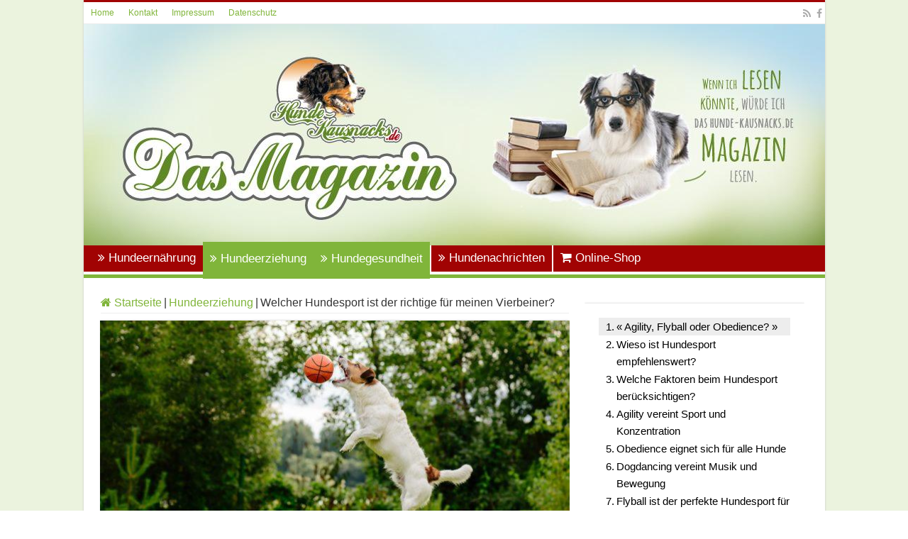

--- FILE ---
content_type: text/html; charset=UTF-8
request_url: https://www.hunde-kausnacks.de/magazin/welcher-hundesport-ist-der-richtige-fuer-meinen-vierbeiner/
body_size: 21394
content:
<!DOCTYPE html>
<html lang="de" prefix="og: http://ogp.me/ns#">
<head>
<meta charset="UTF-8" />
<link rel="profile" href="http://gmpg.org/xfn/11" />
<link rel="pingback" href="https://www.hunde-kausnacks.de/magazin/xmlrpc.php" />
<meta property="og:title" content="Welcher Hundesport ist der richtige für meinen Vierbeiner? - Hunde-Kausnacks Magazin"/>
<meta property="og:type" content="article"/>
<meta property="og:description" content="« Agility, Flyball oder Obedience? » Wer einen gesunden und glücklichen Hund haben möchte, sollte di"/>
<meta property="og:url" content="https://www.hunde-kausnacks.de/magazin/welcher-hundesport-ist-der-richtige-fuer-meinen-vierbeiner/"/>
<meta property="og:site_name" content="Hunde-Kausnacks Magazin"/>
<meta property="og:image" content="https://www.hunde-kausnacks.de/magazin/wp-content/uploads/2020/07/hundekausnacksbeitragsbild-scaled-660x330.jpeg" />
<meta name='robots' content='index, follow, max-image-preview:large, max-snippet:-1, max-video-preview:-1' />
<!-- This site is optimized with the Yoast SEO plugin v17.3 - https://yoast.com/wordpress/plugins/seo/ -->
<title>Welcher Hundesport ist der richtige für meinen Vierbeiner?</title>
<meta name="description" content="Welcher Sport darf es für den Hund sein? – Mehr über Agility ✔ Flyball ✔ Obedience ✔ und Co. erfahren Sie im Hunde-Kausnacks Magazin." />
<link rel="canonical" href="https://www.hunde-kausnacks.de/magazin/welcher-hundesport-ist-der-richtige-fuer-meinen-vierbeiner/" />
<meta property="og:locale" content="de_DE" />
<meta property="og:type" content="article" />
<meta property="og:title" content="Welcher Hundesport ist der richtige für meinen Vierbeiner?" />
<meta property="og:description" content="Welcher Sport darf es für den Hund sein? – Mehr über Agility ✔ Flyball ✔ Obedience ✔ und Co. erfahren Sie im Hunde-Kausnacks Magazin." />
<meta property="og:url" content="https://www.hunde-kausnacks.de/magazin/welcher-hundesport-ist-der-richtige-fuer-meinen-vierbeiner/" />
<meta property="og:site_name" content="Hunde-Kausnacks Magazin" />
<meta property="article:published_time" content="2020-07-10T09:34:23+00:00" />
<meta property="article:modified_time" content="2025-10-28T14:57:19+00:00" />
<meta property="og:image" content="https://www.hunde-kausnacks.de/magazin/wp-content/uploads/2020/07/hundekausnacksbeitragsbild-scaled.jpeg" />
<meta property="og:image:width" content="2560" />
<meta property="og:image:height" content="1709" />
<meta name="twitter:card" content="summary" />
<meta name="twitter:label1" content="Verfasst von" />
<meta name="twitter:data1" content="sirius" />
<meta name="twitter:label2" content="Geschätzte Lesezeit" />
<meta name="twitter:data2" content="6 Minuten" />
<script type="application/ld+json" class="yoast-schema-graph">{"@context":"https://schema.org","@graph":[{"@type":"Organization","@id":"https://www.hunde-kausnacks.de/magazin/#organization","name":"Hunde-Kausnacks","url":"https://www.hunde-kausnacks.de/magazin/","sameAs":[],"logo":{"@type":"ImageObject","@id":"https://www.hunde-kausnacks.de/magazin/#logo","inLanguage":"de","url":"https://www.hunde-kausnacks.de/magazin/wp-content/uploads/2017/07/banner-hunde-kausnacks.jpg","contentUrl":"https://www.hunde-kausnacks.de/magazin/wp-content/uploads/2017/07/banner-hunde-kausnacks.jpg","width":700,"height":408,"caption":"Hunde-Kausnacks"},"image":{"@id":"https://www.hunde-kausnacks.de/magazin/#logo"}},{"@type":"WebSite","@id":"https://www.hunde-kausnacks.de/magazin/#website","url":"https://www.hunde-kausnacks.de/magazin/","name":"Hunde-Kausnacks Magazin","description":"","publisher":{"@id":"https://www.hunde-kausnacks.de/magazin/#organization"},"potentialAction":[{"@type":"SearchAction","target":{"@type":"EntryPoint","urlTemplate":"https://www.hunde-kausnacks.de/magazin/?s={search_term_string}"},"query-input":"required name=search_term_string"}],"inLanguage":"de"},{"@type":"ImageObject","@id":"https://www.hunde-kausnacks.de/magazin/welcher-hundesport-ist-der-richtige-fuer-meinen-vierbeiner/#primaryimage","inLanguage":"de","url":"https://www.hunde-kausnacks.de/magazin/wp-content/uploads/2020/07/hundekausnacksbeitragsbild-scaled.jpeg","contentUrl":"https://www.hunde-kausnacks.de/magazin/wp-content/uploads/2020/07/hundekausnacksbeitragsbild-scaled.jpeg","width":2560,"height":1709,"caption":"\u00a9 alexei_tm - stock.adobe.com"},{"@type":"WebPage","@id":"https://www.hunde-kausnacks.de/magazin/welcher-hundesport-ist-der-richtige-fuer-meinen-vierbeiner/#webpage","url":"https://www.hunde-kausnacks.de/magazin/welcher-hundesport-ist-der-richtige-fuer-meinen-vierbeiner/","name":"Welcher Hundesport ist der richtige f\u00fcr meinen Vierbeiner?","isPartOf":{"@id":"https://www.hunde-kausnacks.de/magazin/#website"},"primaryImageOfPage":{"@id":"https://www.hunde-kausnacks.de/magazin/welcher-hundesport-ist-der-richtige-fuer-meinen-vierbeiner/#primaryimage"},"datePublished":"2020-07-10T09:34:23+00:00","dateModified":"2025-10-28T14:57:19+00:00","description":"Welcher Sport darf es f\u00fcr den Hund sein? \u2013 Mehr \u00fcber Agility \u2714 Flyball \u2714 Obedience \u2714 und Co. erfahren Sie im Hunde-Kausnacks Magazin.","breadcrumb":{"@id":"https://www.hunde-kausnacks.de/magazin/welcher-hundesport-ist-der-richtige-fuer-meinen-vierbeiner/#breadcrumb"},"inLanguage":"de","potentialAction":[{"@type":"ReadAction","target":["https://www.hunde-kausnacks.de/magazin/welcher-hundesport-ist-der-richtige-fuer-meinen-vierbeiner/"]}]},{"@type":"BreadcrumbList","@id":"https://www.hunde-kausnacks.de/magazin/welcher-hundesport-ist-der-richtige-fuer-meinen-vierbeiner/#breadcrumb","itemListElement":[{"@type":"ListItem","position":1,"name":"Startseite","item":"https://www.hunde-kausnacks.de/magazin/"},{"@type":"ListItem","position":2,"name":"Welcher Hundesport ist der richtige f\u00fcr meinen Vierbeiner?"}]},{"@type":"Article","@id":"https://www.hunde-kausnacks.de/magazin/welcher-hundesport-ist-der-richtige-fuer-meinen-vierbeiner/#article","isPartOf":{"@id":"https://www.hunde-kausnacks.de/magazin/welcher-hundesport-ist-der-richtige-fuer-meinen-vierbeiner/#webpage"},"author":{"@id":"https://www.hunde-kausnacks.de/magazin/#/schema/person/0ab4d5ec5c224aa1591771b84a2a01fa"},"headline":"Welcher Hundesport ist der richtige f\u00fcr meinen Vierbeiner?","datePublished":"2020-07-10T09:34:23+00:00","dateModified":"2025-10-28T14:57:19+00:00","mainEntityOfPage":{"@id":"https://www.hunde-kausnacks.de/magazin/welcher-hundesport-ist-der-richtige-fuer-meinen-vierbeiner/#webpage"},"wordCount":1291,"publisher":{"@id":"https://www.hunde-kausnacks.de/magazin/#organization"},"image":{"@id":"https://www.hunde-kausnacks.de/magazin/welcher-hundesport-ist-der-richtige-fuer-meinen-vierbeiner/#primaryimage"},"thumbnailUrl":"https://www.hunde-kausnacks.de/magazin/wp-content/uploads/2020/07/hundekausnacksbeitragsbild-scaled.jpeg","keywords":["Dog-Frisbee","Flyerball","Hundesport","Kausnacks","Leckerli","Sport"],"articleSection":["Hundeerziehung","Hundegesundheit"],"inLanguage":"de"},{"@type":"Person","@id":"https://www.hunde-kausnacks.de/magazin/#/schema/person/0ab4d5ec5c224aa1591771b84a2a01fa","name":"sirius","image":{"@type":"ImageObject","@id":"https://www.hunde-kausnacks.de/magazin/#personlogo","inLanguage":"de","url":"https://secure.gravatar.com/avatar/49e2cd9327fcdcc9ffc7e5675e11ea6f?s=96&d=mm&r=g","contentUrl":"https://secure.gravatar.com/avatar/49e2cd9327fcdcc9ffc7e5675e11ea6f?s=96&d=mm&r=g","caption":"sirius"}}]}</script>
<!-- / Yoast SEO plugin. -->
<link rel='dns-prefetch' href='//www.hunde-kausnacks.de' />
<link rel='dns-prefetch' href='//fonts.googleapis.com' />
<link rel="alternate" type="application/rss+xml" title="Hunde-Kausnacks Magazin &raquo; Feed" href="https://www.hunde-kausnacks.de/magazin/feed/" />
<link rel="alternate" type="application/rss+xml" title="Hunde-Kausnacks Magazin &raquo; Kommentar-Feed" href="https://www.hunde-kausnacks.de/magazin/comments/feed/" />
<link rel="alternate" type="application/rss+xml" title="Hunde-Kausnacks Magazin &raquo; Welcher Hundesport ist der richtige für meinen Vierbeiner?-Kommentar-Feed" href="https://www.hunde-kausnacks.de/magazin/welcher-hundesport-ist-der-richtige-fuer-meinen-vierbeiner/feed/" />
<!-- <link rel='stylesheet' id='tie-insta-style-css'  href='https://www.hunde-kausnacks.de/magazin/wp-content/plugins/instanow/assets/style.css' type='text/css' media='all' /> -->
<!-- <link rel='stylesheet' id='wp-block-library-css'  href='https://www.hunde-kausnacks.de/magazin/wp-includes/css/dist/block-library/style.min.css' type='text/css' media='all' /> -->
<!-- <link rel='stylesheet' id='taqyeem-buttons-style-css'  href='https://www.hunde-kausnacks.de/magazin/wp-content/plugins/taqyeem-buttons/assets/style.css' type='text/css' media='all' /> -->
<!-- <link rel='stylesheet' id='taqyeem-style-css'  href='https://www.hunde-kausnacks.de/magazin/wp-content/plugins/taqyeem/style.css' type='text/css' media='all' /> -->
<!-- <link rel='stylesheet' id='ez-toc-css'  href='https://www.hunde-kausnacks.de/magazin/wp-content/plugins/easy-table-of-contents/assets/css/screen.min.css' type='text/css' media='all' /> -->
<link rel="stylesheet" type="text/css" href="//www.hunde-kausnacks.de/magazin/wp-content/cache/wpfc-minified/2ppb9ne1/402g9.css" media="all"/>
<style id='ez-toc-inline-css' type='text/css'>
div#ez-toc-container .ez-toc-title {font-size: 100%;}div#ez-toc-container .ez-toc-title {font-weight: 600;}div#ez-toc-container ul li , div#ez-toc-container ul li a {font-size: 95%;}div#ez-toc-container ul li , div#ez-toc-container ul li a {font-weight: 700;}div#ez-toc-container nav ul ul li {font-size: 95%;}
.ez-toc-container-direction {direction: ltr;}.ez-toc-counter ul{counter-reset: item ;}.ez-toc-counter nav ul li a::before {content: counters(item, '.', decimal) '. ';display: inline-block;counter-increment: item;flex-grow: 0;flex-shrink: 0;margin-right: .2em; float: left; }.ez-toc-widget-direction {direction: ltr;}.ez-toc-widget-container ul{counter-reset: item ;}.ez-toc-widget-container nav ul li a::before {content: counters(item, '.', decimal) '. ';display: inline-block;counter-increment: item;flex-grow: 0;flex-shrink: 0;margin-right: .2em; float: left; }
</style>
<!-- <link rel='stylesheet' id='tie-style-css'  href='https://www.hunde-kausnacks.de/magazin/wp-content/themes/sahifa/style.css' type='text/css' media='all' /> -->
<!-- <link rel='stylesheet' id='tie-ilightbox-skin-css'  href='https://www.hunde-kausnacks.de/magazin/wp-content/themes/sahifa/css/ilightbox/dark-skin/skin.css' type='text/css' media='all' /> -->
<link rel="stylesheet" type="text/css" href="//www.hunde-kausnacks.de/magazin/wp-content/cache/wpfc-minified/7ymvlgba/402g9.css" media="all"/>
<link rel='stylesheet' id='Droid+Sans-css'  href='https://fonts.googleapis.com/css?family=Droid+Sans%3Aregular%2C700' type='text/css' media='all' />
<!-- <link rel='stylesheet' id='borlabs-cookie-css'  href='https://www.hunde-kausnacks.de/magazin/wp-content/cache/borlabs-cookie/borlabs-cookie_1_de.css' type='text/css' media='all' /> -->
<link rel="stylesheet" type="text/css" href="//www.hunde-kausnacks.de/magazin/wp-content/cache/wpfc-minified/fqh6rkn2/402g9.css" media="all"/>
<script type='text/javascript' id='jquery-core-js-extra'>
/* <![CDATA[ */
var tie_insta = {"ajaxurl":"https:\/\/www.hunde-kausnacks.de\/magazin\/wp-admin\/admin-ajax.php"};
/* ]]> */
</script>
<script src='//www.hunde-kausnacks.de/magazin/wp-content/cache/wpfc-minified/qxa0h5va/402g9.js' type="text/javascript"></script>
<!-- <script type='text/javascript' src='https://www.hunde-kausnacks.de/magazin/wp-includes/js/jquery/jquery.min.js' id='jquery-core-js'></script> -->
<!-- <script type='text/javascript' src='https://www.hunde-kausnacks.de/magazin/wp-includes/js/jquery/jquery-migrate.min.js' id='jquery-migrate-js'></script> -->
<!-- <script type='text/javascript' src='https://www.hunde-kausnacks.de/magazin/wp-content/plugins/taqyeem/js/tie.js' id='taqyeem-main-js'></script> -->
<script type='text/javascript' id='borlabs-cookie-prioritize-js-extra'>
/* <![CDATA[ */
var borlabsCookiePrioritized = {"domain":"www.hunde-kausnacks.de","path":"\/magazin","version":"1","bots":"1","optInJS":{"marketing":{"google-analytics":"[base64]\/[base64]","facebook-pixel":"[base64]"}}};
/* ]]> */
</script>
<script src='//www.hunde-kausnacks.de/magazin/wp-content/cache/wpfc-minified/12yx7b8s/402g9.js' type="text/javascript"></script>
<!-- <script type='text/javascript' src='https://www.hunde-kausnacks.de/magazin/wp-content/plugins/borlabs-cookie/assets/javascript/borlabs-cookie-prioritize.min.js' id='borlabs-cookie-prioritize-js'></script> -->
<link rel="https://api.w.org/" href="https://www.hunde-kausnacks.de/magazin/wp-json/" /><link rel="alternate" type="application/json" href="https://www.hunde-kausnacks.de/magazin/wp-json/wp/v2/posts/8077" /><link rel="EditURI" type="application/rsd+xml" title="RSD" href="https://www.hunde-kausnacks.de/magazin/xmlrpc.php?rsd" />
<link rel="wlwmanifest" type="application/wlwmanifest+xml" href="https://www.hunde-kausnacks.de/magazin/wp-includes/wlwmanifest.xml" /> 
<meta name="generator" content="WordPress 5.8.12" />
<link rel='shortlink' href='https://www.hunde-kausnacks.de/magazin/?p=8077' />
<link rel="alternate" type="application/json+oembed" href="https://www.hunde-kausnacks.de/magazin/wp-json/oembed/1.0/embed?url=https%3A%2F%2Fwww.hunde-kausnacks.de%2Fmagazin%2Fwelcher-hundesport-ist-der-richtige-fuer-meinen-vierbeiner%2F" />
<link rel="alternate" type="text/xml+oembed" href="https://www.hunde-kausnacks.de/magazin/wp-json/oembed/1.0/embed?url=https%3A%2F%2Fwww.hunde-kausnacks.de%2Fmagazin%2Fwelcher-hundesport-ist-der-richtige-fuer-meinen-vierbeiner%2F&#038;format=xml" />
<script type='text/javascript'>
/* <![CDATA[ */
var taqyeem = {"ajaxurl":"https://www.hunde-kausnacks.de/magazin/wp-admin/admin-ajax.php" , "your_rating":"Your Rating:"};
/* ]]> */
</script>
<style type="text/css" media="screen">
</style>
<link rel="shortcut icon" href="https://www.hunde-kausnacks.de/magazin/wp-content/uploads/2017/07/favicon.png" title="Favicon" />
<!--[if IE]>
<script type="text/javascript">jQuery(document).ready(function (){ jQuery(".menu-item").has("ul").children("a").attr("aria-haspopup", "true");});</script>
<![endif]-->
<!--[if lt IE 9]>
<script src="https://www.hunde-kausnacks.de/magazin/wp-content/themes/sahifa/js/html5.js"></script>
<script src="https://www.hunde-kausnacks.de/magazin/wp-content/themes/sahifa/js/selectivizr-min.js"></script>
<![endif]-->
<!--[if IE 9]>
<link rel="stylesheet" type="text/css" media="all" href="https://www.hunde-kausnacks.de/magazin/wp-content/themes/sahifa/css/ie9.css" />
<![endif]-->
<!--[if IE 8]>
<link rel="stylesheet" type="text/css" media="all" href="https://www.hunde-kausnacks.de/magazin/wp-content/themes/sahifa/css/ie8.css" />
<![endif]-->
<!--[if IE 7]>
<link rel="stylesheet" type="text/css" media="all" href="https://www.hunde-kausnacks.de/magazin/wp-content/themes/sahifa/css/ie7.css" />
<![endif]-->
<meta name="viewport" content="width=device-width, initial-scale=1.0" />
<style type="text/css" media="screen">
body{
font-family: Verdana, Geneva, sans-serif;
font-size : 16px;
}
.logo h1 a, .logo h2 a{
font-family: Verdana, Geneva, sans-serif;
}
.logo span{
font-family: Verdana, Geneva, sans-serif;
}
.top-nav, .top-nav ul li a {
font-family: Verdana, Geneva, sans-serif;
font-size : 12px;
}
#main-nav, #main-nav ul li a{
font-family: Verdana, Geneva, sans-serif;
font-size : 17px;
}
.breaking-news span.breaking-news-title{
font-family: Verdana, Geneva, sans-serif;
}
.page-title{
font-family: Verdana, Geneva, sans-serif;
font-size : 24px;
}
.post-title{
font-family: Verdana, Geneva, sans-serif;
font-size : 24px;
}
h2.post-box-title, h2.post-box-title a{
font-family: Verdana, Geneva, sans-serif;
font-size : 22px;
}
h3.post-box-title, h3.post-box-title a{
font-family: Verdana, Geneva, sans-serif;
font-size : 22px;
}
p.post-meta, p.post-meta a{
font-family: Verdana, Geneva, sans-serif;
}
body.single .entry, body.page .entry{
font-family: Verdana, Geneva, sans-serif;
font-size : 15px;
}
blockquote p{
font-family: Verdana, Geneva, sans-serif;
}
.widget-top h4, .widget-top h4 a{
font-family: Verdana, Geneva, sans-serif;
font-size : 24px;
}
.footer-widget-top h4, .footer-widget-top h4 a{
font-family: Verdana, Geneva, sans-serif;
}
#featured-posts .featured-title h2 a{
font-family: Verdana, Geneva, sans-serif;
font-size : 22px;
}
.ei-title h2, .slider-caption h2 a, .content .slider-caption h2 a, .slider-caption h2, .content .slider-caption h2, .content .ei-title h2{
font-family: Verdana, Geneva, sans-serif;
}
.cat-box-title h2, .cat-box-title h2 a, .block-head h3, #respond h3, #comments-title, h2.review-box-header, .woocommerce-tabs .entry-content h2, .woocommerce .related.products h2, .entry .woocommerce h2, .woocommerce-billing-fields h3, .woocommerce-shipping-fields h3, #order_review_heading, #bbpress-forums fieldset.bbp-form legend, #buddypress .item-body h4, #buddypress #item-body h4{
font-family: Verdana, Geneva, sans-serif;
font-size : 24px;
}
::-moz-selection { background: #80b53a;}
::selection { background: #80b53a; }
#main-nav,
.cat-box-content,
#sidebar .widget-container,
.post-listing,
#commentform {
border-bottom-color: #80b53a;
}
.search-block .search-button,
#topcontrol,
#main-nav ul li.current-menu-item a,
#main-nav ul li.current-menu-item a:hover,
#main-nav ul li.current_page_parent a,
#main-nav ul li.current_page_parent a:hover,
#main-nav ul li.current-menu-parent a,
#main-nav ul li.current-menu-parent a:hover,
#main-nav ul li.current-page-ancestor a,
#main-nav ul li.current-page-ancestor a:hover,
.pagination span.current,
.share-post span.share-text,
.flex-control-paging li a.flex-active,
.ei-slider-thumbs li.ei-slider-element,
.review-percentage .review-item span span,
.review-final-score,
.button,
a.button,
a.more-link,
#main-content input[type="submit"],
.form-submit #submit,
#login-form .login-button,
.widget-feedburner .feedburner-subscribe,
input[type="submit"],
#buddypress button,
#buddypress a.button,
#buddypress input[type=submit],
#buddypress input[type=reset],
#buddypress ul.button-nav li a,
#buddypress div.generic-button a,
#buddypress .comment-reply-link,
#buddypress div.item-list-tabs ul li a span,
#buddypress div.item-list-tabs ul li.selected a,
#buddypress div.item-list-tabs ul li.current a,
#buddypress #members-directory-form div.item-list-tabs ul li.selected span,
#members-list-options a.selected,
#groups-list-options a.selected,
body.dark-skin #buddypress div.item-list-tabs ul li a span,
body.dark-skin #buddypress div.item-list-tabs ul li.selected a,
body.dark-skin #buddypress div.item-list-tabs ul li.current a,
body.dark-skin #members-list-options a.selected,
body.dark-skin #groups-list-options a.selected,
.search-block-large .search-button,
#featured-posts .flex-next:hover,
#featured-posts .flex-prev:hover,
a.tie-cart span.shooping-count,
.woocommerce span.onsale,
.woocommerce-page span.onsale ,
.woocommerce .widget_price_filter .ui-slider .ui-slider-handle,
.woocommerce-page .widget_price_filter .ui-slider .ui-slider-handle,
#check-also-close,
a.post-slideshow-next,
a.post-slideshow-prev,
.widget_price_filter .ui-slider .ui-slider-handle,
.quantity .minus:hover,
.quantity .plus:hover,
.mejs-container .mejs-controls .mejs-time-rail .mejs-time-current,
#reading-position-indicator  {
background-color:#80b53a;
}
::-webkit-scrollbar-thumb{
background-color:#80b53a !important;
}
#theme-footer,
#theme-header,
.top-nav ul li.current-menu-item:before,
#main-nav .menu-sub-content ,
#main-nav ul ul,
#check-also-box {
border-top-color: #80b53a;
}
.search-block:after {
border-right-color:#80b53a;
}
body.rtl .search-block:after {
border-left-color:#80b53a;
}
#main-nav ul > li.menu-item-has-children:hover > a:after,
#main-nav ul > li.mega-menu:hover > a:after {
border-color:transparent transparent #80b53a;
}
.widget.timeline-posts li a:hover,
.widget.timeline-posts li a:hover span.tie-date {
color: #80b53a;
}
.widget.timeline-posts li a:hover span.tie-date:before {
background: #80b53a;
border-color: #80b53a;
}
#order_review,
#order_review_heading {
border-color: #80b53a;
}
.background-cover{
background-color:#ebf3de !important;
background-image : url('') !important;
filter: progid:DXImageTransform.Microsoft.AlphaImageLoader(src='',sizingMethod='scale') !important;
-ms-filter: "progid:DXImageTransform.Microsoft.AlphaImageLoader(src='',sizingMethod='scale')" !important;
}
a {
color: #80b53a;
text-decoration: none;
}
a:hover {
color: #80b53a;
text-decoration: none;
}
body.single .post .entry a, body.page .post .entry a {
color: #80b53a;
text-decoration: underline;
}
body.single .post .entry a:hover, body.page .post .entry a:hover {
color: #80b53a;
text-decoration: underline;
}
.top-nav ul li a:hover, .top-nav ul li:hover > a, .top-nav ul :hover > a , .top-nav ul li.current-menu-item a {
color: #80b53a;
}
#main-nav ul li a:hover, #main-nav ul li:hover > a, #main-nav ul :hover > a , #main-nav  ul ul li:hover > a, #main-nav  ul ul :hover > a {
color: #ffffff;
}
#main-nav ul li a, #main-nav ul ul a, #main-nav ul.sub-menu a, #main-nav ul li.current_page_parent ul a, #main-nav ul li.current-menu-item ul a, #main-nav ul li.current-menu-parent ul a, #main-nav ul li.current-page-ancestor ul a {
color: #ffffff;
}
#main-nav ul li.current-menu-item a, #main-nav ul li.current_page_parent a {
color: #ffffff;
}
.top-nav ul li a , .top-nav ul ul a {
color: #80b53a;
}
.top-nav, .top-nav ul ul {
background-color:#ffffff !important; 
}
.cat-box-content, #sidebar .widget-container, .post-listing, .column2 li.first-news, .wide-box li.first-news, #commentform  {
background-color:#ffffff !important; 
}
#main-nav {
background: #a10303;
box-shadow: inset -1px -5px 0px -1px #ffffff;
}
#main-nav ul ul, #main-nav ul li.mega-menu .mega-menu-block { background-color:#ffffff !important;}
#main-nav ul li {
border-color: #ffffff;
}
#main-nav ul ul li, #main-nav ul ul li:first-child {
border-top-color: #ffffff;
}
#main-nav ul li .mega-menu-block ul.sub-menu {
border-bottom-color: #ffffff;
}
#main-nav ul li a {
border-left-color: #ffffff;
}
#main-nav ul ul li, #main-nav ul ul li:first-child {
border-bottom-color: #ffffff;
}
#wrapper, #wrapper.wide-layout, #wrapper.boxed-all { background:#ffffff     ;}
</style>
<script>
window.dataLayer = window.dataLayer || [];
if (typeof gtag !== 'function') { function gtag(){dataLayer.push(arguments);} }
if('1' === '1') {
gtag('consent', 'default', {
'ad_storage': 'denied',
'analytics_storage': 'denied'
});
gtag("js", new Date());
gtag("config", "G-S81DTCVYX3", { "anonymize_ip": true });
(function (w, d, s, i) {
var f = d.getElementsByTagName(s)[0],
j = d.createElement(s);
j.async = true;
j.src =
"https://www.googletagmanager.com/gtag/js?id=" + i;
f.parentNode.insertBefore(j, f);
})(window, document, "script", "G-S81DTCVYX3");
}
</script><style type="text/css">.broken_link, a.broken_link {
text-decoration: line-through;
}</style></head>
<body id="top" class="post-template-default single single-post postid-8077 single-format-standard lazy-enabled">
<div class="wrapper-outer">
<div class="background-cover"></div>
<aside id="slide-out">
<div class="search-mobile">
<form method="get" id="searchform-mobile" action="https://www.hunde-kausnacks.de/magazin/">
<button class="search-button" type="submit" value="Suche"><i class="fa fa-search"></i></button>
<input type="text" id="s-mobile" name="s" title="Suche" value="Suche" onfocus="if (this.value == 'Suche') {this.value = '';}" onblur="if (this.value == '') {this.value = 'Suche';}"  />
</form>
</div><!-- .search-mobile /-->
<div id="mobile-menu" ></div>
</aside><!-- #slide-out /-->
<div id="wrapper" class="boxed-all">
<div class="inner-wrapper">
<header id="theme-header" class="theme-header full-logo center-logo">
<div id="top-nav" class="top-nav">
<div class="container">
<div class="top-menu"><ul id="menu-top-menu" class="menu"><li id="menu-item-23" class="menu-item menu-item-type-post_type menu-item-object-page menu-item-home menu-item-23"><a href="https://www.hunde-kausnacks.de/magazin/">Home</a></li>
<li id="menu-item-25" class="menu-item menu-item-type-custom menu-item-object-custom menu-item-25"><a href="https://www.hunde-kausnacks.de/service/kontaktformular/">Kontakt</a></li>
<li id="menu-item-24" class="menu-item menu-item-type-custom menu-item-object-custom menu-item-24"><a href="https://www.hunde-kausnacks.de/rechtliches/impressum/">Impressum</a></li>
<li id="menu-item-1392" class="menu-item menu-item-type-custom menu-item-object-custom menu-item-1392"><a href="https://www.hunde-kausnacks.de/rechtliches/datenschutz-privatsphaere/">Datenschutz</a></li>
</ul></div>
<div class="social-icons">
<a class="ttip-none" title="Rss" href="https://www.hunde-kausnacks.de/magazin/feed/" target="_blank"><i class="fa fa-rss"></i></a><a class="ttip-none" title="Facebook" href="https://www.facebook.com/Hunde-Kausnacksde-1617392635019874/" target="_blank"><i class="fa fa-facebook"></i></a>
</div>
</div><!-- .container /-->
</div><!-- .top-menu /-->
<div class="header-content">
<a id="slide-out-open" class="slide-out-open" href="#"><span></span></a>
<div class="logo" style=" margin-top:15px; margin-bottom:15px;">
<h2>								<a title="Hunde-Kausnacks Magazin" href="https://www.hunde-kausnacks.de/magazin/">
<img src="https://www.hunde-kausnacks.de/magazin/wp-content/uploads/2017/09/hunde-kausnacks-magazin-header.jpg" alt="Hunde-Kausnacks Magazin"  /><strong>Hunde-Kausnacks Magazin </strong>
</a>
</h2>			</div><!-- .logo /-->
<div class="clear"></div>
</div>
<nav id="main-nav" class="fixed-enabled">
<div class="container">
<div class="main-menu"><ul id="menu-main-menu" class="menu"><li id="menu-item-26" class="menu-item menu-item-type-taxonomy menu-item-object-category menu-item-26"><a href="https://www.hunde-kausnacks.de/magazin/hundeernaehrung/"><i class="fa fa-angle-double-right"></i>Hundeernährung</a></li>
<li id="menu-item-27" class="menu-item menu-item-type-taxonomy menu-item-object-category current-post-ancestor current-menu-parent current-post-parent menu-item-27"><a href="https://www.hunde-kausnacks.de/magazin/hundeerziehung/"><i class="fa fa-angle-double-right"></i>Hundeerziehung</a></li>
<li id="menu-item-28" class="menu-item menu-item-type-taxonomy menu-item-object-category current-post-ancestor current-menu-parent current-post-parent menu-item-28"><a href="https://www.hunde-kausnacks.de/magazin/hundegesundheit/"><i class="fa fa-angle-double-right"></i>Hundegesundheit</a></li>
<li id="menu-item-33" class="menu-item menu-item-type-taxonomy menu-item-object-category menu-item-33"><a href="https://www.hunde-kausnacks.de/magazin/hundenachrichten/"><i class="fa fa-angle-double-right"></i>Hundenachrichten</a></li>
<li id="menu-item-29" class="menu-item menu-item-type-custom menu-item-object-custom menu-item-29"><a href="https://www.hunde-kausnacks.de"><i class="fa fa-shopping-cart"></i>Online-Shop</a></li>
</ul></div>					
</div>
</nav><!-- .main-nav /-->
</header><!-- #header /-->
<div id="main-content" class="container">
<div class="content">
<nav id="crumbs"><a href="https://www.hunde-kausnacks.de/magazin/"><span class="fa fa-home" aria-hidden="true"></span> Startseite</a><span class="delimiter">|</span><a href="https://www.hunde-kausnacks.de/magazin/hundeerziehung/">Hundeerziehung</a><span class="delimiter">|</span><span class="current">Welcher Hundesport ist der richtige für meinen Vierbeiner?</span></nav>
<article class="post-listing post-8077 post type-post status-publish format-standard has-post-thumbnail  category-hundeerziehung category-hundegesundheit tag-dog-frisbee tag-flyerball tag-hundesport tag-kausnacks tag-leckerli tag-sport" id="the-post">
<div class="single-post-thumb">
<img width="660" height="330" src="https://www.hunde-kausnacks.de/magazin/wp-content/uploads/2020/07/hundekausnacksbeitragsbild-scaled-660x330.jpeg" class="attachment-slider size-slider wp-post-image" alt="" loading="lazy" srcset="https://www.hunde-kausnacks.de/magazin/wp-content/uploads/2020/07/hundekausnacksbeitragsbild-scaled-660x330.jpeg 660w, https://www.hunde-kausnacks.de/magazin/wp-content/uploads/2020/07/hundekausnacksbeitragsbild-scaled-1050x525.jpeg 1050w" sizes="(max-width: 660px) 100vw, 660px" />		</div>
<div class="single-post-caption">©  alexei_tm - stock.adobe.com</div> 
<div class="post-inner">
<h1 class="name post-title entry-title"><span itemprop="name">Welcher Hundesport ist der richtige für meinen Vierbeiner?</span></h1>
<div class="entry">
<div id="ez-toc-container" class="ez-toc-v2_0_76 counter-hierarchy ez-toc-counter ez-toc-white ez-toc-container-direction">
<div class="ez-toc-title-container">
<p class="ez-toc-title" style="cursor:inherit">Inhaltsverzeichnis</p>
<span class="ez-toc-title-toggle"><a href="#" class="ez-toc-pull-right ez-toc-btn ez-toc-btn-xs ez-toc-btn-default ez-toc-toggle" aria-label="Toggle Table of Content"><span class="ez-toc-js-icon-con"><span class=""><span class="eztoc-hide" style="display:none;">Toggle</span><span class="ez-toc-icon-toggle-span"><svg style="fill: #333333;color:#333333" xmlns="http://www.w3.org/2000/svg" class="list-377408" width="20px" height="20px" viewBox="0 0 24 24" fill="none"><path d="M6 6H4v2h2V6zm14 0H8v2h12V6zM4 11h2v2H4v-2zm16 0H8v2h12v-2zM4 16h2v2H4v-2zm16 0H8v2h12v-2z" fill="currentColor"></path></svg><svg style="fill: #333333;color:#333333" class="arrow-unsorted-368013" xmlns="http://www.w3.org/2000/svg" width="10px" height="10px" viewBox="0 0 24 24" version="1.2" baseProfile="tiny"><path d="M18.2 9.3l-6.2-6.3-6.2 6.3c-.2.2-.3.4-.3.7s.1.5.3.7c.2.2.4.3.7.3h11c.3 0 .5-.1.7-.3.2-.2.3-.5.3-.7s-.1-.5-.3-.7zM5.8 14.7l6.2 6.3 6.2-6.3c.2-.2.3-.5.3-.7s-.1-.5-.3-.7c-.2-.2-.4-.3-.7-.3h-11c-.3 0-.5.1-.7.3-.2.2-.3.5-.3.7s.1.5.3.7z"/></svg></span></span></span></a></span></div>
<nav><ul class='ez-toc-list ez-toc-list-level-1 ' ><li class='ez-toc-page-1 ez-toc-heading-level-2'><a class="ez-toc-link ez-toc-heading-1" href="#%c2%ab-agility-flyball-oder-obedience-%c2%bb" >« Agility, Flyball oder Obedience? »</a></li><li class='ez-toc-page-1 ez-toc-heading-level-2'><a class="ez-toc-link ez-toc-heading-2" href="#wieso-ist-hundesport-empfehlenswert" >Wieso ist Hundesport empfehlenswert?  </a></li><li class='ez-toc-page-1 ez-toc-heading-level-2'><a class="ez-toc-link ez-toc-heading-3" href="#welche-faktoren-beim-hundesport-beruecksichtigen" >Welche Faktoren beim Hundesport berücksichtigen?  </a></li><li class='ez-toc-page-1 ez-toc-heading-level-2'><a class="ez-toc-link ez-toc-heading-4" href="#agility-vereint-sport-und-konzentration" >Agility vereint Sport und Konzentration  </a></li><li class='ez-toc-page-1 ez-toc-heading-level-2'><a class="ez-toc-link ez-toc-heading-5" href="#obedience-eignet-sich-fuer-alle-hunde" >Obedience eignet sich für alle Hunde </a></li><li class='ez-toc-page-1 ez-toc-heading-level-2'><a class="ez-toc-link ez-toc-heading-6" href="#dogdancing-vereint-musik-und-bewegung" >Dogdancing vereint Musik und Bewegung  </a></li><li class='ez-toc-page-1 ez-toc-heading-level-2'><a class="ez-toc-link ez-toc-heading-7" href="#flyball-ist-der-perfekte-hundesport-fuer-verspielte-tiere" >Flyball ist der perfekte Hundesport für verspielte Tiere </a></li><li class='ez-toc-page-1 ez-toc-heading-level-2'><a class="ez-toc-link ez-toc-heading-8" href="#dog-frisbee-%e2%80%93-frisbee-spielen-mit-hunden" >Dog-Frisbee – Frisbee Spielen mit Hunden </a></li><li class='ez-toc-page-1 ez-toc-heading-level-2'><a class="ez-toc-link ez-toc-heading-9" href="#sportliche-beschaeftigung-lohnt-sich" >Sportliche Beschäftigung lohnt sich </a></li></ul></nav></div>
<h2><span class="ez-toc-section" id="%c2%ab-agility-flyball-oder-obedience-%c2%bb"></span>« <span class="TextRun BCX2 SCXW56948448" lang="DE-DE" xml:lang="DE-DE" data-contrast="auto"><span class="NormalTextRun SpellingErrorV2 BCX2 SCXW56948448">Agility</span></span>, <span class="TextRun BCX2 SCXW56948448" lang="DE-DE" xml:lang="DE-DE" data-contrast="auto"><span class="NormalTextRun SpellingErrorV2 BCX2 SCXW56948448">Flyball</span></span> <span class="TextRun BCX2 SCXW56948448" lang="DE-DE" xml:lang="DE-DE" data-contrast="auto"><span class="NormalTextRun BCX2 SCXW56948448">oder</span></span> <span class="TextRun BCX2 SCXW56948448" lang="DE-DE" xml:lang="DE-DE" data-contrast="auto"><span class="NormalTextRun SpellingErrorV2 BCX2 SCXW56948448">Obedience? </span></span>»<span class="ez-toc-section-end"></span></h2>
<p style="text-align: justify;"><b><span data-contrast="auto">Wer einen gesunden und glücklichen Hund haben möchte, sollte diesen sowohl geistig als auch körperlich fordern. Eine der besten Methoden, um den Vierbeiner artgerecht auszulasten, stellt Hundesport dar </span></b><b><span data-contrast="auto">–</span></b><b><span data-contrast="auto"> weshalb wir Ihnen heute die beliebtesten Hundesporta</span></b><b><span data-contrast="auto">rten vorstellen.</span></b><span data-ccp-props="{&quot;201341983&quot;:0,&quot;335559739&quot;:160,&quot;335559740&quot;:259}"> </span><span data-ccp-props="{&quot;201341983&quot;:0,&quot;335559739&quot;:160,&quot;335559740&quot;:259}"> </span></p>
<h2><span class="ez-toc-section" id="wieso-ist-hundesport-empfehlenswert"></span><span data-contrast="auto">Wieso ist Hundesport empfehlenswert? </span><span data-ccp-props="{&quot;201341983&quot;:0,&quot;335559739&quot;:160,&quot;335559740&quot;:259}"> </span><span class="ez-toc-section-end"></span></h2>
<p style="text-align: justify;"><span data-contrast="auto">Unsere Fellnasen benötigen ausreichend Bewegung, sei es in Form von ausgedehnten Spaziergängen, gemeinsamen Jogging-Runden oder aber Hundesport. Die körperliche Beschäftigung hält die Vierbeiner fit und trägt dazu bei, dass Muskeln aufgebaut und erhalten bleiben. Nicht zu vergessen ist, dass die Tiere sich beim Sport ordentlich auspowern und somit überschüssige Energie abbauen. Das verhindert wiederum das Auftreten von Langeweile und Stress und sorgt generell für ein besseres Wohlbefinden. Doch beim Sport werden</span><span data-contrast="auto"> unsere Haustiere</span><span data-contrast="auto"> nicht nur körperlich ausgelastet, denn auch der Einsatz ihres Köpfchens ist gefragt. Dadurch werden zusätzlich Konzentration und Denkvermögen gefördert. Wie Sie sehen, ist Sport für Hunde absolut empfehlenswert! Doch Vorsicht: Nicht jeder Hundesport eignet sich für alle </span><span data-contrast="auto">Tiere.</span><span data-contrast="auto"> </span><span data-ccp-props="{&quot;201341983&quot;:0,&quot;335559739&quot;:160,&quot;335559740&quot;:259}"> </span></p>
<figure id="attachment_8079" aria-describedby="caption-attachment-8079" style="width: 600px" class="wp-caption aligncenter"><img loading="lazy" class="wp-image-8079 size-full" title="Nicht jeder Hundesport eignet sich für jeden Hund gleichermaßen" src="https://www.hunde-kausnacks.de/magazin/wp-content/uploads/2020/07/hundekausnacksnichtjedersport.jpg" alt="Eine Frau beim Yoga, neben ihr versucht ein kleiner Hund, die Übungen mitzumachen, gibt dabei aber keine besonders gute Figur ab. Welcher Hundesport ist der richtige für meinen Vierbeiner? " width="600" height="400" srcset="https://www.hunde-kausnacks.de/magazin/wp-content/uploads/2020/07/hundekausnacksnichtjedersport.jpg 600w, https://www.hunde-kausnacks.de/magazin/wp-content/uploads/2020/07/hundekausnacksnichtjedersport-300x200.jpg 300w" sizes="(max-width: 600px) 100vw, 600px" /><figcaption id="caption-attachment-8079" class="wp-caption-text">© jomkwan7 &#8211; stock.adobe.com</figcaption></figure>
<h2 style="text-align: justify;"><span class="ez-toc-section" id="welche-faktoren-beim-hundesport-beruecksichtigen"></span><span data-contrast="auto">Welche Faktoren beim Hundesport berücksichtigen? </span><span data-ccp-props="{&quot;201341983&quot;:0,&quot;335559739&quot;:160,&quot;335559740&quot;:259}"> </span><span class="ez-toc-section-end"></span></h2>
<p style="text-align: justify;"><span data-contrast="auto">Sport stellt für alle Hunde eine ausgewogene und artgerechte Auslastung dar, allerdings ist nicht jede Sportart für jedes Tier zu empfehlen. In erster Linie sollten stets der Gesundheitszustand und </span><span data-contrast="auto">das</span><span data-contrast="auto"> Alter des Tieres berücksichtigt werden. Alte Hunde sowie Tiere mit Gelenk- oder Hüftproblemen sollten es eher ruhig angehen lassen und auf Hundesport verzichten, bei dem viel Körpereinsatz erforderlich ist. Bei Welpen ist wiederum zu berücksichtigen, dass sie sich noch im Wachstum befinden und ihre Sehnen, Gelenke und Muskeln noch nicht ausgereift sind. Eine zu hohe Belastung durch Hundesport könnte zu Verletzungen und erheblichen Folgeschäden führen. Auch die Hunderasse spielt eine wichtige Rolle, denn die Fellnasen haben je nach Rasse eine bestimmte Veranlagung. Immerhin sind bestimmte </span><span data-contrast="auto">Hunderassen</span><span data-contrast="auto"> für </span><span data-contrast="auto">spezielle</span> <span data-contrast="auto">Tätigkeiten</span><span data-contrast="auto"> gezüchtet worden und können daher einige Aufgaben besonders gut meistern. Zu guter Letzt sollten Sie stets die Vorlieben Ihres Hundes berücksichtigen, denn letztendlich soll der Spaß am Hun</span><span data-contrast="auto">desport an erster Stelle stehen.</span><span data-contrast="auto"> Sehen wir uns nun einige Hundesportarten an, die bei Zwei- und Vie</span><span data-contrast="auto">rbeinern sehr beliebt sind.</span><span data-ccp-props="{&quot;201341983&quot;:0,&quot;335559739&quot;:160,&quot;335559740&quot;:259}"> </span><span data-ccp-props="{&quot;201341983&quot;:0,&quot;335559739&quot;:160,&quot;335559740&quot;:259}"> </span></p>
<figure id="attachment_8080" aria-describedby="caption-attachment-8080" style="width: 600px" class="wp-caption aligncenter"><img loading="lazy" class="wp-image-8080 size-full" title="Die Hauptsache ist, dass Hund und Mensch gleichermaßen Spaß an der Sportart finden" src="https://www.hunde-kausnacks.de/magazin/wp-content/uploads/2020/07/hundekausnackshundesport2.jpg" alt="Ein Mann rennt über ein Feld, dicht dahinter folgt ihm sein Hund Welcher Hundesport ist der richtige für meinen Vierbeiner?" width="600" height="400" srcset="https://www.hunde-kausnacks.de/magazin/wp-content/uploads/2020/07/hundekausnackshundesport2.jpg 600w, https://www.hunde-kausnacks.de/magazin/wp-content/uploads/2020/07/hundekausnackshundesport2-300x200.jpg 300w" sizes="(max-width: 600px) 100vw, 600px" /><figcaption id="caption-attachment-8080" class="wp-caption-text">© Chalabala &#8211; stock.adobe.com</figcaption></figure>
<h2><span class="ez-toc-section" id="agility-vereint-sport-und-konzentration"></span><span data-contrast="auto">Agility</span><span data-contrast="auto"> vereint Sport und Konzentration </span><span data-ccp-props="{&quot;201341983&quot;:0,&quot;335559739&quot;:160,&quot;335559740&quot;:259}"> </span><span class="ez-toc-section-end"></span></h2>
<p style="text-align: justify;"><span data-contrast="auto">Agility</span><span data-contrast="auto"> ist eine der beliebtesten und herausforderndsten Hundesportarten, denn hierbei werden sowohl die körperlichen als auch die geistigen Fähigkeiten stark gefordert. Beim </span><span data-contrast="auto">Agility</span><span data-contrast="auto"> müssen Mensch und Hund einen Parcours bewältigen, wobei der Hundebesitzer seinem Haustier Kommandos gibt. Im Idealfall folgt </span><span data-contrast="auto">der vierbeinige Läufer</span><span data-contrast="auto"> den Kommandos und bewältigt möglichst schnell und fehlerfrei die Hindernisse. Essenziell für diese Beschäftigung ist ein einwandfreies Zusammenspiel zwischen Mensch und Tier, weshalb es ratsam ist, dass Ihr tierischer Freund bereits mit den Grundkommandos vertraut ist. Praktisch ist, dass Sie bereits im </span><span data-contrast="auto">Welpenalter</span><span data-contrast="auto"> mit Ihrem </span><span data-contrast="auto">Haustier üben können. Hierfür bietet sich der Besuch einer Hundeschule an, aber auch das Üben zu Hause oder während Spaziergängen. </span><span data-contrast="auto">Agility</span><span data-contrast="auto"> eignet sich grundsätzlich für alle Hunde, die gesund und körperlich fit sind. Weniger empfehlenswert ist diese Beschäftigung für sehr große Hunderassen, wie </span><span data-contrast="auto">Irish</span> <span data-contrast="auto">Wolfhound</span><span data-contrast="auto"> oder Bernhardiner, da deren Gelenke zu stark belastet werden. Für diese Hunderassen b</span><span data-contrast="auto">ietet sich jedoch </span><span data-contrast="auto">Obedience</span><span data-contrast="auto"> an.</span><span data-ccp-props="{&quot;201341983&quot;:0,&quot;335559739&quot;:160,&quot;335559740&quot;:259}"> </span><span data-ccp-props="{&quot;201341983&quot;:0,&quot;335559739&quot;:160,&quot;335559740&quot;:259}"> </span></p>
<figure id="attachment_8081" aria-describedby="caption-attachment-8081" style="width: 600px" class="wp-caption aligncenter"><img loading="lazy" class="wp-image-8081 size-full" title="Teamwork ist beim Agility gefragt, hier müssen Mensch und Hund gemeinsam einen Parcours bewältigen" src="https://www.hunde-kausnacks.de/magazin/wp-content/uploads/2020/07/hundekausacksport3.jpg" alt="Ein Hund rennt durch Slalomstangen, dabei erhält er Kommandos von seinem Frauchen Welcher Hundesport ist der richtige für meinen Vierbeiner?" width="600" height="397" srcset="https://www.hunde-kausnacks.de/magazin/wp-content/uploads/2020/07/hundekausacksport3.jpg 600w, https://www.hunde-kausnacks.de/magazin/wp-content/uploads/2020/07/hundekausacksport3-300x199.jpg 300w, https://www.hunde-kausnacks.de/magazin/wp-content/uploads/2020/07/hundekausacksport3-310x205.jpg 310w" sizes="(max-width: 600px) 100vw, 600px" /><figcaption id="caption-attachment-8081" class="wp-caption-text">© fabianainsolda &#8211; stock.adobe.com</figcaption></figure>
<h2><span class="ez-toc-section" id="obedience-eignet-sich-fuer-alle-hunde"></span><span data-contrast="auto">Obedience</span><span data-contrast="auto"> eignet sich für alle Hunde</span><span data-ccp-props="{&quot;201341983&quot;:0,&quot;335559739&quot;:160,&quot;335559740&quot;:259}"> </span><span class="ez-toc-section-end"></span></h2>
<p style="text-align: justify;"><span data-contrast="auto">Obedience</span><span data-contrast="auto"> stammt aus dem Englischen und bedeutet übersetzt &#8222;Gehorsam&#8220;. Allerdings geht es bei dieser Hundesportart weniger um Gehorsamkeit, sondern um ein perfektes Verständnis zwischen Mensch und seinem Haustier. Der Vierbeiner soll zwar die Kommandos </span><span data-contrast="auto">befolgen, aber nicht auf Drill. </span><span data-contrast="auto">Vielmehr erlernt er die gängigen Kommandos mittels positiver Verstärkung und wird mit Zuwendung und </span><a href="https://www.hunde-kausnacks.de/kausnacks-kauartikel/"><span data-contrast="none">Kausnacks</span></a><span data-contrast="auto"> bzw. </span><a href="https://www.hunde-kausnacks.de/leckerchen/"><span data-contrast="none">Leckerlis</span></a><span data-contrast="auto"> belohnt. Das Ziel ist es, dass er die Kommandos einwandfrei umsetzt &#8211; auch auf Distanz! Praktisch bei diesem Sport für Hunde ist, dass sowohl Alter und Rasse als auch die körperliche Verfassung nebensächlich sind. Wichtig ist, dass er sozialverträglich ist und Spaß an der Beschäftigung hat. Falls Sie Gefallen an </span><span data-contrast="auto">Obedience</span><span data-contrast="auto"> gefunden haben und das Ganze etwas aufpeppen möchten, ist womöglich </span><span data-contrast="auto">Dogdancing</span><span data-contrast="auto"> eine Überlegung wert!</span></p>
<p style="text-align: justify;"><span data-contrast="auto"> <a href="https://www.hunde-kausnacks.de/kausnacks-kauartikel/kausnacks/rind-ochse-bulle/849/rinder-doerrfleisch-flach-30cm-deutsch?c=5"><img loading="lazy" class="alignnone wp-image-8082" title="Rinder-Dörrfleisch Flach 30cm (Deutsch) " src="https://www.hunde-kausnacks.de/magazin/wp-content/uploads/2020/07/hundekausnackstrainigssnack1.jpg" alt="Rinder-Dörrfleisch Flach 30cm (Deutsch) " width="280" height="195" srcset="https://www.hunde-kausnacks.de/magazin/wp-content/uploads/2020/07/hundekausnackstrainigssnack1.jpg 571w, https://www.hunde-kausnacks.de/magazin/wp-content/uploads/2020/07/hundekausnackstrainigssnack1-300x209.jpg 300w" sizes="(max-width: 280px) 100vw, 280px" /></a></span><span data-ccp-props="{&quot;201341983&quot;:0,&quot;335559739&quot;:160,&quot;335559740&quot;:259}"> </span><span data-ccp-props="{&quot;201341983&quot;:0,&quot;335559739&quot;:160,&quot;335559740&quot;:259}">     <img loading="lazy" class="alignnone wp-image-8083" title="Mini - Wildschweinwurst ca. 4cm - 5 gr" src="https://www.hunde-kausnacks.de/magazin/wp-content/uploads/2020/07/hundekausnackstrainigshappen2.jpg" alt="Mini - Wildschweinwurst ca. 4cm - 5 gr" width="280" height="207" srcset="https://www.hunde-kausnacks.de/magazin/wp-content/uploads/2020/07/hundekausnackstrainigshappen2.jpg 582w, https://www.hunde-kausnacks.de/magazin/wp-content/uploads/2020/07/hundekausnackstrainigshappen2-300x222.jpg 300w" sizes="(max-width: 280px) 100vw, 280px" /><br />
</span></p>
<h2><span class="ez-toc-section" id="dogdancing-vereint-musik-und-bewegung"></span><span data-contrast="auto">Dogdancing</span><span data-contrast="auto"> vereint Musik und Bewegung </span><span data-ccp-props="{&quot;201341983&quot;:0,&quot;335559739&quot;:160,&quot;335559740&quot;:259}"> </span><span class="ez-toc-section-end"></span></h2>
<p style="text-align: justify;"><span data-contrast="auto">Wie auch beim </span><span data-contrast="auto">Obedience</span><span data-contrast="auto">, ist auch beim </span><span data-contrast="auto">Dogdancing</span><span data-contrast="auto"> ein harmonisches Zusammenspiel von Vier- und Zweibeiner gefragt. Denn hierbei studieren sie eine individuelle Choreografie ein, die passend zur Musik aufgeführt wird. Der Vorteil Sportart ist, dass Sie die Tanzübungen stets individuell an Ihren Vierbeiner anpassen können. Deswegen ist dieser Sport auch für Hunde geeignet, die schon etwas älter oder körperlich beeinträchtigt sind. Sie können das </span><span data-contrast="auto">Dogdancing</span><span data-contrast="auto"> somit ganz ruhig oder mit voller Power ausleben. Falls Sie gerne an Wettkämpfen teilnehmen und sich mit anderen Mensch-Hunde-Teams messen möchten, ist </span><span data-contrast="auto">Flyball</span><span data-contrast="auto"> eine empfehlenswerte Beschäftigung! </span><span data-ccp-props="{&quot;201341983&quot;:0,&quot;335559739&quot;:160,&quot;335559740&quot;:259}"> </span><span data-ccp-props="{&quot;201341983&quot;:0,&quot;335559739&quot;:160,&quot;335559740&quot;:259}"> </span></p>
<h2><span class="ez-toc-section" id="flyball-ist-der-perfekte-hundesport-fuer-verspielte-tiere"></span><span data-contrast="auto">Flyball</span><span data-contrast="auto"> ist der perfekte Hundesport für verspielte </span><span data-contrast="auto">Tiere</span><span data-ccp-props="{&quot;201341983&quot;:0,&quot;335559739&quot;:160,&quot;335559740&quot;:259}"> </span><span class="ez-toc-section-end"></span></h2>
<p style="text-align: justify;"><span data-contrast="auto">Wenn Ihr tierischer Begleiter das Ballspielen liebt und gerne apportiert, empfehlen wir Ihnen </span><span data-contrast="auto">Flyball</span><span data-contrast="auto">. Hierbei bilden jeweils vier Fellnasen und ihre Besitzer ein Team, wobei jeweils zwei Teams in einer Art Staffellauf gegeneinander antreten. Der Hundesport findet auf zwei parallel verlaufenden Bahnen statt, die mit Hürden versehen ist. Am Ende der Bah</span><span data-contrast="auto">n befindet sich die sogenannte </span><span data-contrast="auto">Flybox</span><span data-contrast="auto">, die bei Berührung den </span><span data-contrast="auto">Flyball</span><span data-contrast="auto"> freigibt. Das Ziel hierbei ist, dass die Fellnasen die Hindernisse möglichst schnell und fehlerfrei überwinden, den </span><span data-contrast="auto">Flyball</span><span data-contrast="auto"> aus der Box holen und zurücklaufen. Anschließend läuft die nächste </span><span data-contrast="auto">Fellnase</span><span data-contrast="auto"> los, bis alle Teammitglieder einmal dran waren. Sie bleiben währenddessen an der Startbahn und können Ihren tierischen Freund anfeuern. Gewonnen hat das Team, das am schnellsten war und die wenigsten Fehler gemacht hat. Falls Ihr </span><span data-contrast="auto">Haustier</span><span data-contrast="auto"> besonderen Gefallen an diesem Hundesport </span><span data-contrast="auto">gefunden hat</span><span data-contrast="auto"> sowie sportlich, gesund und sozialverträglich ist, können Sie zusammen gegen andere Teams in Wettkämpfen antreten. Falls Sie hingegen auf der Suche nach einem Sport für Hunde sind, den sie allein durchführen können, bietet sich Dog-Frisbee an!</span></p>
<figure id="attachment_8087" aria-describedby="caption-attachment-8087" style="width: 600px" class="wp-caption aligncenter"><img loading="lazy" class="wp-image-8087 size-full" title="Flyerball ist eine Art Staffellauf " src="https://www.hunde-kausnacks.de/magazin/wp-content/uploads/2020/07/hundekausnacksflyerball.jpg" alt="Zwei Hunde begegnene sich bei Flyerball. Während der eine Hund bereits auf dem Rückweg ist, muss der andere erst noch den Wendepunkt erreichen. Welcher Hundesport ist der richtige für meinen Vierbeiner?" width="600" height="400" srcset="https://www.hunde-kausnacks.de/magazin/wp-content/uploads/2020/07/hundekausnacksflyerball.jpg 600w, https://www.hunde-kausnacks.de/magazin/wp-content/uploads/2020/07/hundekausnacksflyerball-300x200.jpg 300w" sizes="(max-width: 600px) 100vw, 600px" /><figcaption id="caption-attachment-8087" class="wp-caption-text">© beatrix kido &#8211; stock.adobe.com</figcaption></figure>
<h2 style="text-align: justify;"><span class="ez-toc-section" id="dog-frisbee-%e2%80%93-frisbee-spielen-mit-hunden"></span><span data-contrast="auto">Dog-Frisbee </span><span data-contrast="auto">–</span><span data-contrast="auto"> Frisbee Spielen mit Hunden</span><span data-ccp-props="{&quot;201341983&quot;:0,&quot;335559739&quot;:160,&quot;335559740&quot;:259}"> </span><span class="ez-toc-section-end"></span></h2>
<p style="text-align: justify;"><span data-contrast="auto">Frisbees sind nur ein beliebtes Spielzeug bei Kindern, denn auch unsere Haustiere genießen das Spiel mit der</span><span data-contrast="auto"> Wurfscheibe. Beim sogenannten </span><span data-contrast="auto">Discdogging</span><span data-contrast="auto"> werfen Sie die Wurfscheibe und Ihr vierbeiniger Begleiter fängt diese. Sie können diesen Hundesport zusätzlich aufpeppen, indem Sie verschiedene Übungen integrieren, oder </span><span data-contrast="auto">sich Disziplinen stellen. Beim </span><span data-contrast="auto">M</span><span data-contrast="auto">ini </span><span data-contrast="auto">Distance</span><span data-contrast="auto"> befindet sich der Vierbeiner in einem markierten Feld und muss so viele Scheiben wie möglich fangen. Beim &#8222;Long </span><span data-contrast="auto">Distance</span><span data-contrast="auto">&#8220; muss er hingegen eine sehr weit geworfene Scheibe fangen. Dog-Frisbee mag auf den ersten Blick sehr einfach erscheinen, allerdings bedarf es durchaus Übung, um diesen Hundesport zu beherrschen! Nicht zu vergessen ist, dass es manchmal auch etwas Training vom Hundebesitzer erfordert, um die Frisbee richtig zu werfen. Mit viel Liebe und Geduld ist es jedoch ein Leichtes, </span><span data-contrast="auto">Discdogging</span><span data-contrast="auto"> zu erlernen &#8211; sowohl für den Vier- als auch für den Zweibeiner. Und mit dem einen oder anderen Leckerli als Belohnung wird Ihr Hund mit Sicherheit besonders motiviert an die Sache rangehen!</span></p>
<figure id="attachment_8084" aria-describedby="caption-attachment-8084" style="width: 600px" class="wp-caption aligncenter"><img loading="lazy" class="wp-image-8084 size-full" title="Dog-Frisbee ist bei Hund und Mensch sehr beliebt" src="https://www.hunde-kausnacks.de/magazin/wp-content/uploads/2020/07/hundekausnacksdogfrisbee.jpg" alt="Ein Hund, der mitten in der Luft zu stehen scheint, versucht eine Frisbee-Scheibe in vollem Fulg zu fangen Welcher Hundesport ist der richtige für meinen Vierbeiner?" width="600" height="400" srcset="https://www.hunde-kausnacks.de/magazin/wp-content/uploads/2020/07/hundekausnacksdogfrisbee.jpg 600w, https://www.hunde-kausnacks.de/magazin/wp-content/uploads/2020/07/hundekausnacksdogfrisbee-300x200.jpg 300w" sizes="(max-width: 600px) 100vw, 600px" /><figcaption id="caption-attachment-8084" class="wp-caption-text">© Dixi_- stock.adobe.com</figcaption></figure>
<h2><span class="ez-toc-section" id="sportliche-beschaeftigung-lohnt-sich"></span><span data-contrast="auto">Sport</span><span data-contrast="auto">liche Beschäftigung lohnt sich</span><span data-ccp-props="{&quot;201341983&quot;:0,&quot;335559739&quot;:160,&quot;335559740&quot;:259}"> </span><span class="ez-toc-section-end"></span></h2>
<p style="text-align: justify;"><span data-contrast="auto">Gemeinsam mit dem Hund einer sportlichen Beschäftigung nachzugehen lohnt sich in jeder Hinsicht, denn dadurch bleiben Vier- und Zweibeiner fit. Zusätzlich wird die Bindung zwischen ihnen gestärkt, was sich positiv auf das gemeinsame Zusammenleben auswirkt. Wichtig ist, dass die Wahl des Hundesports stets auf die Bedürfnisse des Vierbeiners abgestimmt wird. So stellen Sie sicher, dass er den Sport in jeder Hinsicht genießen kann und Spaß an der Beschäftigung hat.</span><span data-ccp-props="{&quot;201341983&quot;:0,&quot;335559739&quot;:160,&quot;335559740&quot;:259}"> </span></p>
</div><!-- .entry /-->
<div class="clear"></div>
</div><!-- .post-inner -->
<script type="application/ld+json">{"@context":"http:\/\/schema.org","@type":"NewsArticle","dateCreated":"2020-07-10T11:34:23+02:00","datePublished":"2020-07-10T11:34:23+02:00","dateModified":"2025-10-28T16:57:19+02:00","headline":"Welcher Hundesport ist der richtige f\u00fcr meinen Vierbeiner?","name":"Welcher Hundesport ist der richtige f\u00fcr meinen Vierbeiner?","keywords":"Dog-Frisbee,Flyerball,Hundesport,Kausnacks,Leckerli,Sport","url":"https:\/\/www.hunde-kausnacks.de\/magazin\/welcher-hundesport-ist-der-richtige-fuer-meinen-vierbeiner\/","description":"\u00ab Agility, Flyball oder Obedience? \u00bb Wer einen gesunden und gl\u00fccklichen Hund haben m\u00f6chte, sollte diesen sowohl geistig als auch k\u00f6rperlich fordern. Eine der besten Methoden, um den Vierbeiner artgere","copyrightYear":"2020","publisher":{"@id":"#Publisher","@type":"Organization","name":"Hunde-Kausnacks Magazin","logo":{"@type":"ImageObject","url":"https:\/\/www.hunde-kausnacks.de\/magazin\/wp-content\/uploads\/2017\/09\/hunde-kausnacks-magazin-header.jpg"},"sameAs":["https:\/\/www.facebook.com\/Hunde-Kausnacksde-1617392635019874\/"]},"sourceOrganization":{"@id":"#Publisher"},"copyrightHolder":{"@id":"#Publisher"},"mainEntityOfPage":{"@type":"WebPage","@id":"https:\/\/www.hunde-kausnacks.de\/magazin\/welcher-hundesport-ist-der-richtige-fuer-meinen-vierbeiner\/"},"author":{"@type":"Person","name":"sirius","url":"https:\/\/www.hunde-kausnacks.de\/magazin\/author\/sirius\/"},"articleSection":"Hundeerziehung,Hundegesundheit","articleBody":"\u00ab Agility, Flyball oder Obedience? \u00bb\r\nWer einen gesunden und gl\u00fccklichen Hund haben m\u00f6chte, sollte diesen sowohl geistig als auch k\u00f6rperlich fordern. Eine der besten Methoden, um den Vierbeiner artgerecht auszulasten, stellt Hundesport dar \u2013 weshalb wir Ihnen heute die beliebtesten Hundesportarten vorstellen.\u00a0\u00a0\r\n\r\nWieso ist Hundesport empfehlenswert?\u00a0\u00a0\r\nUnsere Fellnasen ben\u00f6tigen ausreichend Bewegung, sei es in Form von ausgedehnten Spazierg\u00e4ngen, gemeinsamen Jogging-Runden oder aber Hundesport. Die k\u00f6rperliche Besch\u00e4ftigung h\u00e4lt die Vierbeiner fit und tr\u00e4gt dazu bei, dass Muskeln aufgebaut und erhalten bleiben. Nicht zu vergessen ist, dass die Tiere sich beim Sport ordentlich auspowern und somit \u00fcbersch\u00fcssige Energie abbauen. Das verhindert wiederum das Auftreten von Langeweile und Stress und sorgt generell f\u00fcr ein besseres Wohlbefinden. Doch beim Sport werden unsere Haustiere nicht nur k\u00f6rperlich ausgelastet, denn auch der Einsatz ihres K\u00f6pfchens ist gefragt. Dadurch werden zus\u00e4tzlich Konzentration und Denkverm\u00f6gen gef\u00f6rdert. Wie Sie sehen, ist Sport f\u00fcr Hunde absolut empfehlenswert! Doch Vorsicht: Nicht jeder Hundesport eignet sich f\u00fcr alle Tiere.\u00a0\u00a0\r\n\r\n\r\n\r\nWelche Faktoren beim Hundesport ber\u00fccksichtigen?\u00a0\u00a0\r\nSport stellt f\u00fcr alle Hunde eine ausgewogene und artgerechte Auslastung dar, allerdings ist nicht jede Sportart f\u00fcr jedes Tier zu empfehlen. In erster Linie sollten stets der Gesundheitszustand und das Alter des Tieres ber\u00fccksichtigt werden. Alte Hunde sowie Tiere mit Gelenk- oder H\u00fcftproblemen sollten es eher ruhig angehen lassen und auf Hundesport verzichten, bei dem viel K\u00f6rpereinsatz erforderlich ist. Bei Welpen ist wiederum zu ber\u00fccksichtigen, dass sie sich noch im Wachstum befinden und ihre Sehnen, Gelenke und Muskeln noch nicht ausgereift sind. Eine zu hohe Belastung durch Hundesport k\u00f6nnte zu Verletzungen und erheblichen Folgesch\u00e4den f\u00fchren. Auch die Hunderasse spielt eine wichtige Rolle, denn die Fellnasen haben je nach Rasse eine bestimmte Veranlagung. Immerhin sind bestimmte Hunderassen f\u00fcr spezielle T\u00e4tigkeiten gez\u00fcchtet worden und k\u00f6nnen daher einige Aufgaben besonders gut meistern. Zu guter Letzt sollten Sie stets die Vorlieben Ihres Hundes ber\u00fccksichtigen, denn letztendlich soll der Spa\u00df am Hundesport an erster Stelle stehen. Sehen wir uns nun einige Hundesportarten an, die bei Zwei- und Vierbeinern sehr beliebt sind.\u00a0\u00a0\r\n\r\n\r\n\r\nAgility vereint Sport und Konzentration\u00a0\u00a0\r\nAgility ist eine der beliebtesten und herausforderndsten Hundesportarten, denn hierbei werden sowohl die k\u00f6rperlichen als auch die geistigen F\u00e4higkeiten stark gefordert. Beim Agility m\u00fcssen Mensch und Hund einen Parcours bew\u00e4ltigen, wobei der Hundebesitzer seinem Haustier Kommandos gibt. Im Idealfall folgt der vierbeinige L\u00e4ufer den Kommandos und bew\u00e4ltigt m\u00f6glichst schnell und fehlerfrei die Hindernisse. Essenziell f\u00fcr diese Besch\u00e4ftigung ist ein einwandfreies Zusammenspiel zwischen Mensch und Tier, weshalb es ratsam ist, dass Ihr tierischer Freund bereits mit den Grundkommandos vertraut ist. Praktisch ist, dass Sie bereits im Welpenalter mit Ihrem Haustier \u00fcben k\u00f6nnen. Hierf\u00fcr bietet sich der Besuch einer Hundeschule an, aber auch das \u00dcben zu Hause oder w\u00e4hrend Spazierg\u00e4ngen. Agility eignet sich grunds\u00e4tzlich f\u00fcr alle Hunde, die gesund und k\u00f6rperlich fit sind. Weniger empfehlenswert ist diese Besch\u00e4ftigung f\u00fcr sehr gro\u00dfe Hunderassen, wie Irish Wolfhound oder Bernhardiner, da deren Gelenke zu stark belastet werden. F\u00fcr diese Hunderassen bietet sich jedoch Obedience an.\u00a0\u00a0\r\n\r\n\r\n\r\nObedience eignet sich f\u00fcr alle Hunde\u00a0\r\nObedience stammt aus dem Englischen und bedeutet \u00fcbersetzt \"Gehorsam\". Allerdings geht es bei dieser Hundesportart weniger um Gehorsamkeit, sondern um ein perfektes Verst\u00e4ndnis zwischen Mensch und seinem Haustier. Der Vierbeiner soll zwar die Kommandos befolgen, aber nicht auf Drill. Vielmehr erlernt er die g\u00e4ngigen Kommandos mittels positiver Verst\u00e4rkung und wird mit Zuwendung und Kausnacks bzw. Leckerlis belohnt. Das Ziel ist es, dass er die Kommandos einwandfrei umsetzt - auch auf Distanz! Praktisch bei diesem Sport f\u00fcr Hunde ist, dass sowohl Alter und Rasse als auch die k\u00f6rperliche Verfassung nebens\u00e4chlich sind. Wichtig ist, dass er sozialvertr\u00e4glich ist und Spa\u00df an der Besch\u00e4ftigung hat. Falls Sie Gefallen an Obedience gefunden haben und das Ganze etwas aufpeppen m\u00f6chten, ist wom\u00f6glich Dogdancing eine \u00dcberlegung wert!\r\n \u00a0 \u00a0\u00a0\u00a0 \r\n\r\n\r\nDogdancing vereint Musik und Bewegung\u00a0\u00a0\r\nWie auch beim Obedience, ist auch beim Dogdancing ein harmonisches Zusammenspiel von Vier- und Zweibeiner gefragt. Denn hierbei studieren sie eine individuelle Choreografie ein, die passend zur Musik aufgef\u00fchrt wird. Der Vorteil Sportart ist, dass Sie die Tanz\u00fcbungen stets individuell an Ihren Vierbeiner anpassen k\u00f6nnen. Deswegen ist dieser Sport auch f\u00fcr Hunde geeignet, die schon etwas \u00e4lter oder k\u00f6rperlich beeintr\u00e4chtigt sind. Sie k\u00f6nnen das Dogdancing somit ganz ruhig oder mit voller Power ausleben. Falls Sie gerne an Wettk\u00e4mpfen teilnehmen und sich mit anderen Mensch-Hunde-Teams messen m\u00f6chten, ist Flyball eine empfehlenswerte Besch\u00e4ftigung!\u00a0\u00a0\u00a0\r\n\r\nFlyball ist der perfekte Hundesport f\u00fcr verspielte Tiere\u00a0\r\nWenn Ihr tierischer Begleiter das Ballspielen liebt und gerne apportiert, empfehlen wir Ihnen Flyball. Hierbei bilden jeweils vier Fellnasen und ihre Besitzer ein Team, wobei jeweils zwei Teams in einer Art Staffellauf gegeneinander antreten. Der Hundesport findet auf zwei parallel verlaufenden Bahnen statt, die mit H\u00fcrden versehen ist. Am Ende der Bahn befindet sich die sogenannte Flybox, die bei Ber\u00fchrung den Flyball freigibt. Das Ziel hierbei ist, dass die Fellnasen die Hindernisse m\u00f6glichst schnell und fehlerfrei \u00fcberwinden, den Flyball aus der Box holen und zur\u00fccklaufen. Anschlie\u00dfend l\u00e4uft die n\u00e4chste Fellnase los, bis alle Teammitglieder einmal dran waren. Sie bleiben w\u00e4hrenddessen an der Startbahn und k\u00f6nnen Ihren tierischen Freund anfeuern. Gewonnen hat das Team, das am schnellsten war und die wenigsten Fehler gemacht hat. Falls Ihr Haustier besonderen Gefallen an diesem Hundesport gefunden hat sowie sportlich, gesund und sozialvertr\u00e4glich ist, k\u00f6nnen Sie zusammen gegen andere Teams in Wettk\u00e4mpfen antreten. Falls Sie hingegen auf der Suche nach einem Sport f\u00fcr Hunde sind, den sie allein durchf\u00fchren k\u00f6nnen, bietet sich Dog-Frisbee an!\r\n\r\n\r\n\r\nDog-Frisbee \u2013 Frisbee Spielen mit Hunden\u00a0\r\nFrisbees sind nur ein beliebtes Spielzeug bei Kindern, denn auch unsere Haustiere genie\u00dfen das Spiel mit der Wurfscheibe. Beim sogenannten Discdogging werfen Sie die Wurfscheibe und Ihr vierbeiniger Begleiter f\u00e4ngt diese. Sie k\u00f6nnen diesen Hundesport zus\u00e4tzlich aufpeppen, indem Sie verschiedene \u00dcbungen integrieren, oder sich Disziplinen stellen. Beim Mini Distance befindet sich der Vierbeiner in einem markierten Feld und muss so viele Scheiben wie m\u00f6glich fangen. Beim \"Long Distance\" muss er hingegen eine sehr weit geworfene Scheibe fangen. Dog-Frisbee mag auf den ersten Blick sehr einfach erscheinen, allerdings bedarf es durchaus \u00dcbung, um diesen Hundesport zu beherrschen! Nicht zu vergessen ist, dass es manchmal auch etwas Training vom Hundebesitzer erfordert, um die Frisbee richtig zu werfen. Mit viel Liebe und Geduld ist es jedoch ein Leichtes, Discdogging zu erlernen - sowohl f\u00fcr den Vier- als auch f\u00fcr den Zweibeiner. Und mit dem einen oder anderen Leckerli als Belohnung wird Ihr Hund mit Sicherheit besonders motiviert an die Sache rangehen!\r\n\r\n\r\n\r\nSportliche Besch\u00e4ftigung lohnt sich\u00a0\r\nGemeinsam mit dem Hund einer sportlichen Besch\u00e4ftigung nachzugehen lohnt sich in jeder Hinsicht, denn dadurch bleiben Vier- und Zweibeiner fit. Zus\u00e4tzlich wird die Bindung zwischen ihnen gest\u00e4rkt, was sich positiv auf das gemeinsame Zusammenleben auswirkt. Wichtig ist, dass die Wahl des Hundesports stets auf die Bed\u00fcrfnisse des Vierbeiners abgestimmt wird. So stellen Sie sicher, dass er den Sport in jeder Hinsicht genie\u00dfen kann und Spa\u00df an der Besch\u00e4ftigung hat.\u00a0","image":{"@type":"ImageObject","url":"https:\/\/www.hunde-kausnacks.de\/magazin\/wp-content\/uploads\/2020\/07\/hundekausnacksbeitragsbild-scaled.jpeg","width":2560,"height":1709}}</script>
</article><!-- .post-listing -->
<div id="comments">
<div class="clear"></div>
</div><!-- #comments -->
</div><!-- .content -->
<aside id="sidebar">
<div class="sticky-sidebar">
<div id="ezw_tco-3" class="widget ez-toc"><div id="ez-toc-widget-container" class="ez-toc-widget-container ez-toc-v2_0_76 ez-toc-widget counter-hierarchy ez-toc-widget-container ez-toc-affix ez-toc-widget-direction">
<div class="widget-top"><h4>                                        <span class="ez-toc-title-container">
<style>
#ezw_tco-3 .ez-toc-title{
font-size: 100%;
font-weight: 500;
color: #000;
}
#ezw_tco-3 .ez-toc-widget-container ul.ez-toc-list li a{
font-size: 95%;
font-weight: 400;
color: #000;
}
#ezw_tco-3 .ez-toc-widget-container ul.ez-toc-list li.active{
background-color: #ededed;
}
</style>
<span class="ez-toc-title-toggle">
<span class="ez-toc-title " >Inhaltsverzeichnis</span><a href="#" class="ez-toc-pull-right ez-toc-btn ez-toc-btn-xs ez-toc-btn-default ez-toc-toggle" aria-label="Widget Easy TOC toggle icon"><span style="border: 0;padding: 0;margin: 0;position: absolute !important;height: 1px;width: 1px;overflow: hidden;clip: rect(1px 1px 1px 1px);clip: rect(1px, 1px, 1px, 1px);clip-path: inset(50%);white-space: nowrap;">Toggle Table of Content</span><span class=""><span class="eztoc-hide" style="display:none;">Toggle</span><span class="ez-toc-icon-toggle-span"><svg style="fill: #333333;color:#333333" xmlns="http://www.w3.org/2000/svg" class="list-377408" width="20px" height="20px" viewBox="0 0 24 24" fill="none"><path d="M6 6H4v2h2V6zm14 0H8v2h12V6zM4 11h2v2H4v-2zm16 0H8v2h12v-2zM4 16h2v2H4v-2zm16 0H8v2h12v-2z" fill="currentColor"></path></svg><svg style="fill: #333333;color:#333333" class="arrow-unsorted-368013" xmlns="http://www.w3.org/2000/svg" width="10px" height="10px" viewBox="0 0 24 24" version="1.2" baseProfile="tiny"><path d="M18.2 9.3l-6.2-6.3-6.2 6.3c-.2.2-.3.4-.3.7s.1.5.3.7c.2.2.4.3.7.3h11c.3 0 .5-.1.7-.3.2-.2.3-.5.3-.7s-.1-.5-.3-.7zM5.8 14.7l6.2 6.3 6.2-6.3c.2-.2.3-.5.3-.7s-.1-.5-.3-.7c-.2-.2-.4-.3-.7-.3h-11c-.3 0-.5.1-.7.3-.2.2-.3.5-.3.7s.1.5.3.7z"/></svg></span></span></a>
</span>
</span>
</h4><div class="stripe-line"></div></div>
<div class="widget-container">                                        					<nav>
<ul class='ez-toc-list ez-toc-list-level-1 ' ><li class='ez-toc-page-1 ez-toc-heading-level-2'><a class="ez-toc-link ez-toc-heading-1" href="#%c2%ab-agility-flyball-oder-obedience-%c2%bb" >« Agility, Flyball oder Obedience? »</a></li><li class='ez-toc-page-1 ez-toc-heading-level-2'><a class="ez-toc-link ez-toc-heading-2" href="#wieso-ist-hundesport-empfehlenswert" >Wieso ist Hundesport empfehlenswert?  </a></li><li class='ez-toc-page-1 ez-toc-heading-level-2'><a class="ez-toc-link ez-toc-heading-3" href="#welche-faktoren-beim-hundesport-beruecksichtigen" >Welche Faktoren beim Hundesport berücksichtigen?  </a></li><li class='ez-toc-page-1 ez-toc-heading-level-2'><a class="ez-toc-link ez-toc-heading-4" href="#agility-vereint-sport-und-konzentration" >Agility vereint Sport und Konzentration  </a></li><li class='ez-toc-page-1 ez-toc-heading-level-2'><a class="ez-toc-link ez-toc-heading-5" href="#obedience-eignet-sich-fuer-alle-hunde" >Obedience eignet sich für alle Hunde </a></li><li class='ez-toc-page-1 ez-toc-heading-level-2'><a class="ez-toc-link ez-toc-heading-6" href="#dogdancing-vereint-musik-und-bewegung" >Dogdancing vereint Musik und Bewegung  </a></li><li class='ez-toc-page-1 ez-toc-heading-level-2'><a class="ez-toc-link ez-toc-heading-7" href="#flyball-ist-der-perfekte-hundesport-fuer-verspielte-tiere" >Flyball ist der perfekte Hundesport für verspielte Tiere </a></li><li class='ez-toc-page-1 ez-toc-heading-level-2'><a class="ez-toc-link ez-toc-heading-8" href="#dog-frisbee-%e2%80%93-frisbee-spielen-mit-hunden" >Dog-Frisbee – Frisbee Spielen mit Hunden </a></li><li class='ez-toc-page-1 ez-toc-heading-level-2'><a class="ez-toc-link ez-toc-heading-9" href="#sportliche-beschaeftigung-lohnt-sich" >Sportliche Beschäftigung lohnt sich </a></li></ul></nav>
</div>
</div></div><!-- .widget /-->		<div class="search-block-large widget">
<form method="get" action="https://www.hunde-kausnacks.de/magazin/">
<button class="search-button" type="submit" value="Suche"><i class="fa fa-search"></i></button>
<input type="text" id="s" name="s" value="Suche" onfocus="if (this.value == 'Suche') {this.value = '';}" onblur="if (this.value == '') {this.value = 'Suche';}"  />
</form>
</div><!-- .search-block /-->
<div id="categort-posts-widget-2" class="widget categort-posts"><div class="widget-top"><h4>Letzte Beiträge		</h4><div class="stripe-line"></div></div>
<div class="widget-container">				<ul>
<li >
<div class="post-thumbnail">
<a href="https://www.hunde-kausnacks.de/magazin/ernaehrung-fuer-alte-hunde/" rel="bookmark"><img width="110" height="75" src="https://www.hunde-kausnacks.de/magazin/wp-content/uploads/2019/04/ernaehrung-fuer-alte-hunde-110x75.jpg" class="attachment-tie-small size-tie-small wp-post-image" alt="" loading="lazy" /><span class="fa overlay-icon"></span></a>
</div><!-- post-thumbnail /-->
<h3><a href="https://www.hunde-kausnacks.de/magazin/ernaehrung-fuer-alte-hunde/">Ernährung für alte Hunde</a></h3>
</li>
<li >
<div class="post-thumbnail">
<a href="https://www.hunde-kausnacks.de/magazin/fellwechsel-hund/" rel="bookmark"><img width="110" height="75" src="https://www.hunde-kausnacks.de/magazin/wp-content/uploads/2019/12/Haarverlust-beim-Hund-110x75.jpg" class="attachment-tie-small size-tie-small wp-post-image" alt="" loading="lazy" /><span class="fa overlay-icon"></span></a>
</div><!-- post-thumbnail /-->
<h3><a href="https://www.hunde-kausnacks.de/magazin/fellwechsel-hund/">Fellwechsel beim Hund</a></h3>
</li>
<li >
<div class="post-thumbnail">
<a href="https://www.hunde-kausnacks.de/magazin/was-ist-degility/" rel="bookmark"><img width="110" height="75" src="https://www.hunde-kausnacks.de/magazin/wp-content/uploads/2021/08/Hund-macht-Degility-Übung-110x75.jpg" class="attachment-tie-small size-tie-small wp-post-image" alt="" loading="lazy" /><span class="fa overlay-icon"></span></a>
</div><!-- post-thumbnail /-->
<h3><a href="https://www.hunde-kausnacks.de/magazin/was-ist-degility/">Degility – der entspannte Hundesport</a></h3>
</li>
<li >
<div class="post-thumbnail">
<a href="https://www.hunde-kausnacks.de/magazin/hundekekse-ohne-getreide/" rel="bookmark"><img width="110" height="75" src="https://www.hunde-kausnacks.de/magazin/wp-content/uploads/2019/03/Hundekekse-ohne-Getreide-selber-backen-110x75.webp" class="attachment-tie-small size-tie-small wp-post-image" alt="Getreidefreie Hundekekse liegen gebacken und gestapelt auf einem Teller, man schaut direkt von oben darauf" loading="lazy" /><span class="fa overlay-icon"></span></a>
</div><!-- post-thumbnail /-->
<h3><a href="https://www.hunde-kausnacks.de/magazin/hundekekse-ohne-getreide/">Hundekekse ohne Getreide</a></h3>
</li>
<li >
<div class="post-thumbnail">
<a href="https://www.hunde-kausnacks.de/magazin/was-duerfen-hunde-nicht-essen/" rel="bookmark"><img width="110" height="75" src="https://www.hunde-kausnacks.de/magazin/wp-content/uploads/2019/04/Welche-Lebensmittel-dürfen-Hunde-nicht-essen-110x75.webp" class="attachment-tie-small size-tie-small wp-post-image" alt="Weißer Hund sitzt vor Weintrauben, Schokolade, Nüssen und Zwiebeln" loading="lazy" /><span class="fa overlay-icon"></span></a>
</div><!-- post-thumbnail /-->
<h3><a href="https://www.hunde-kausnacks.de/magazin/was-duerfen-hunde-nicht-essen/">Was dürfen Hunde nicht essen?</a></h3>
</li>
</ul>
<div class="clear"></div>
</div></div><!-- .widget /--><div id="facebook-widget-2" class="widget facebook-widget"><div class="widget-top"><h4>Folge uns auf Facebook		</h4><div class="stripe-line"></div></div>
<div class="widget-container">			<div class="facebook-box">
<iframe src="https://www.facebook.com/plugins/likebox.php?href=https://www.facebook.com/Hunde-Kausnacksde-1617392635019874/&amp;width=300&amp;height=250&amp;show_faces=true&amp;header=false&amp;stream=false&amp;show_border=false" scrolling="no" frameborder="0" style="border:none; overflow:hidden; width:300px; height:250px;" allowTransparency="true"></iframe>
</div>
</div></div><!-- .widget /-->	</div><!-- .theiaStickySidebar /-->
</aside><!-- #sidebar /-->	<div class="clear"></div>
</div><!-- .container /-->
<div class="clear"></div>
<div class="footer-bottom">
<div class="container">
<div class="alignright">
</div>
<div class="social-icons">
<a class="ttip-none" title="Rss" href="https://www.hunde-kausnacks.de/magazin/feed/" target="_blank"><i class="fa fa-rss"></i></a><a class="ttip-none" title="Facebook" href="https://www.facebook.com/Hunde-Kausnacksde-1617392635019874/" target="_blank"><i class="fa fa-facebook"></i></a>
</div>
<div class="alignleft">
© Copyright 2026, Hunde-Kausnacks		</div>
<div class="clear"></div>
</div><!-- .Container -->
</div><!-- .Footer bottom -->
</div><!-- .inner-Wrapper -->
</div><!-- #Wrapper -->
</div><!-- .Wrapper-outer -->
<div id="topcontrol" class="fa fa-angle-up" title="Nach oben scrollen"></div>
<div id="fb-root"></div>
<div id="reading-position-indicator"></div><!--googleoff: all--><div data-nosnippet><script id="BorlabsCookieBoxWrap" type="text/template"><div
id="BorlabsCookieBox"
class="BorlabsCookie"
role="dialog"
aria-labelledby="CookieBoxTextHeadline"
aria-describedby="CookieBoxTextDescription"
aria-modal="true"
>
<div class="top-center" style="display: none;">
<div class="_brlbs-box-wrap">
<div class="_brlbs-box _brlbs-box-advanced">
<div class="cookie-box">
<div class="container">
<div class="row">
<div class="col-12">
<div class="_brlbs-flex-center">
<img
width="32"
height="32"
class="cookie-logo"
src="https://www.hunde-kausnacks.de/magazin/wp-content/uploads/2020/06/cookie.jpg"
srcset="https://www.hunde-kausnacks.de/magazin/wp-content/uploads/2020/06/cookie.jpg, https://www.hunde-kausnacks.de/magazin/wp-content/uploads/2020/06/cookie.jpg 2x"
alt="Datenschutzeinstellungen"
aria-hidden="true"
>
<span role="heading" aria-level="3" class="_brlbs-h3" id="CookieBoxTextHeadline">Datenschutzeinstellungen</span>
</div>
<p id="CookieBoxTextDescription"><span class="_brlbs-paragraph _brlbs-text-description">Wir nutzen Cookies auf unserer Website. Einige von ihnen sind essenziell, während andere uns helfen, diese Website und Ihre Erfahrung zu verbessern.</span> <span class="_brlbs-paragraph _brlbs-text-confirm-age">Wenn Sie unter 16 Jahre alt sind und Ihre Zustimmung zu freiwilligen Diensten geben möchten, müssen Sie Ihre Erziehungsberechtigten um Erlaubnis bitten.</span> <span class="_brlbs-paragraph _brlbs-text-technology">Wir verwenden Cookies und andere Technologien auf unserer Website. Einige von ihnen sind essenziell, während andere uns helfen, diese Website und Ihre Erfahrung zu verbessern.</span> <span class="_brlbs-paragraph _brlbs-text-personal-data">Personenbezogene Daten können verarbeitet werden (z. B. IP-Adressen), z. B. für personalisierte Anzeigen und Inhalte oder Anzeigen- und Inhaltsmessung.</span> <span class="_brlbs-paragraph _brlbs-text-more-information">Weitere Informationen über die Verwendung Ihrer Daten finden Sie in unserer  <a class="_brlbs-cursor" href="https://www.hunde-kausnacks.de/datenschutz-privatsphaere">Datenschutzerklärung</a>.</span> <span class="_brlbs-paragraph _brlbs-text-revoke">Sie können Ihre Auswahl jederzeit unter <a class="_brlbs-cursor" href="#" data-cookie-individual>Einstellungen</a> widerrufen oder anpassen.</span></p>
<fieldset>
<legend class="sr-only">Datenschutzeinstellungen</legend>
<ul>
<li>
<label class="_brlbs-checkbox">
Essenziell                                                            <input
id="checkbox-essential"
tabindex="0"
type="checkbox"
name="cookieGroup[]"
value="essential"
checked                                                                 disabled                                                                data-borlabs-cookie-checkbox
>
<span class="_brlbs-checkbox-indicator"></span>
</label>
</li>
<li>
<label class="_brlbs-checkbox">
Marketing                                                            <input
id="checkbox-marketing"
tabindex="0"
type="checkbox"
name="cookieGroup[]"
value="marketing"
checked                                                                                                                                data-borlabs-cookie-checkbox
>
<span class="_brlbs-checkbox-indicator"></span>
</label>
</li>
</ul>
</fieldset>
<p class="_brlbs-accept">
<a
href="#"
tabindex="0"
role="button"
class="_brlbs-btn _brlbs-btn-accept-all _brlbs-cursor"
data-cookie-accept-all
>
Alle akzeptieren                                        </a>
</p>
<p class="_brlbs-accept">
<a
href="#"
tabindex="0"
role="button"
id="CookieBoxSaveButton"
class="_brlbs-btn _brlbs-cursor"
data-cookie-accept
>
Speichern                                        </a>
</p>
<p class="_brlbs-manage-btn ">
<a href="#" class="_brlbs-cursor _brlbs-btn " tabindex="0" role="button" data-cookie-individual>
Individuelle Datenschutzeinstellungen                                    </a>
</p>
<p class="_brlbs-legal">
<a href="#" class="_brlbs-cursor" tabindex="0" role="button" data-cookie-individual>
Cookie-Details                                    </a>
<span class="_brlbs-separator"></span>
<a href="https://www.hunde-kausnacks.de/datenschutz-privatsphaere" tabindex="0" role="button">
Datenschutzerklärung                                        </a>
<span class="_brlbs-separator"></span>
<a href="https://www.hunde-kausnacks.de/impressum" tabindex="0" role="button">
Impressum                                        </a>
</p>
</div>
</div>
</div>
</div>
<div
class="cookie-preference"
aria-hidden="true"
role="dialog"
aria-describedby="CookiePrefDescription"
aria-modal="true"
>
<div class="container not-visible">
<div class="row no-gutters">
<div class="col-12">
<div class="row no-gutters align-items-top">
<div class="col-12">
<div class="_brlbs-flex-center">
<img
width="32"
height="32"
class="cookie-logo"
src="https://www.hunde-kausnacks.de/magazin/wp-content/uploads/2020/06/cookie.jpg"
srcset="https://www.hunde-kausnacks.de/magazin/wp-content/uploads/2020/06/cookie.jpg, https://www.hunde-kausnacks.de/magazin/wp-content/uploads/2020/06/cookie.jpg 2x"
alt="Datenschutzeinstellungen"
>
<span role="heading" aria-level="3" class="_brlbs-h3">Datenschutzeinstellungen</span>
</div>
<p id="CookiePrefDescription">
<span class="_brlbs-paragraph _brlbs-text-confirm-age">Wenn Sie unter 16 Jahre alt sind und Ihre Zustimmung zu freiwilligen Diensten geben möchten, müssen Sie Ihre Erziehungsberechtigten um Erlaubnis bitten.</span> <span class="_brlbs-paragraph _brlbs-text-technology">Wir verwenden Cookies und andere Technologien auf unserer Website. Einige von ihnen sind essenziell, während andere uns helfen, diese Website und Ihre Erfahrung zu verbessern.</span> <span class="_brlbs-paragraph _brlbs-text-personal-data">Personenbezogene Daten können verarbeitet werden (z. B. IP-Adressen), z. B. für personalisierte Anzeigen und Inhalte oder Anzeigen- und Inhaltsmessung.</span> <span class="_brlbs-paragraph _brlbs-text-more-information">Weitere Informationen über die Verwendung Ihrer Daten finden Sie in unserer  <a class="_brlbs-cursor" href="https://www.hunde-kausnacks.de/datenschutz-privatsphaere">Datenschutzerklärung</a>.</span> <span class="_brlbs-paragraph _brlbs-text-description">Hier finden Sie eine Übersicht über alle verwendeten Cookies. Sie können Ihre Einwilligung zu ganzen Kategorien geben oder sich weitere Informationen anzeigen lassen und so nur bestimmte Cookies auswählen.</span>                        </p>
<div class="row no-gutters align-items-center">
<div class="col-12 col-sm-7">
<p class="_brlbs-accept">
<a
href="#"
class="_brlbs-btn _brlbs-btn-accept-all _brlbs-cursor"
tabindex="0"
role="button"
data-cookie-accept-all
>
Alle akzeptieren                                        </a>
<a
href="#"
id="CookiePrefSave"
tabindex="0"
role="button"
class="_brlbs-btn _brlbs-cursor"
data-cookie-accept
>
Speichern                                    </a>
</p>
</div>
<div class="col-12 col-sm-5">
<p class="_brlbs-refuse">
<a
href="#"
class="_brlbs-cursor"
tabindex="0"
role="button"
data-cookie-back
>
Zurück                                    </a>
</p>
</div>
</div>
</div>
</div>
<div data-cookie-accordion>
<fieldset>
<legend class="sr-only">Datenschutzeinstellungen</legend>
<div class="bcac-item">
<div class="d-flex flex-row">
<label class="w-75">
<span role="heading" aria-level="4" class="_brlbs-h4">Essenziell (1)</span>
</label>
<div class="w-25 text-right">
</div>
</div>
<div class="d-block">
<p>Essenzielle Cookies ermöglichen grundlegende Funktionen und sind für die einwandfreie Funktion der Website erforderlich.</p>
<p class="text-center">
<a
href="#"
class="_brlbs-cursor d-block"
tabindex="0"
role="button"
data-cookie-accordion-target="essential"
>
<span data-cookie-accordion-status="show">
Cookie-Informationen anzeigen                                                    </span>
<span data-cookie-accordion-status="hide" class="borlabs-hide">
Cookie-Informationen ausblenden                                                    </span>
</a>
</p>
</div>
<div
class="borlabs-hide"
data-cookie-accordion-parent="essential"
>
<table>
<tr>
<th scope="row">Name</th>
<td>
<label>
Website Cookie                                                            </label>
</td>
</tr>
<tr>
<th scope="row">Anbieter</th>
<td>Sirius Tiernahrung<span>, </span><a href="https://www.hunde-kausnacks.de/impressum">Impressum</a></td>
</tr>
<tr>
<th scope="row">Zweck</th>
<td>Speichert die Einstellungen der Besucher</td>
</tr>
<tr>
<th scope="row">Datenschutzerklärung</th>
<td class="_brlbs-pp-url">
<a
href="https://www.hunde-kausnacks.de/datenschutz-privatsphaere"
target="_blank"
rel="nofollow noopener noreferrer"
>
https://www.hunde-kausnacks.de/datenschutz-privatsphaere                                                                </a>
</td>
</tr>
<tr>
<th scope="row">Host(s)</th>
<td>www.hunde-kausnacks.de</td>
</tr>
<tr>
<th scope="row">Cookie Name</th>
<td>borlabs-cookie</td>
</tr>
<tr>
<th scope="row">Cookie Laufzeit</th>
<td>1 Jahr</td>
</tr>
</table>
</div>
</div>
<div class="bcac-item">
<div class="d-flex flex-row">
<label class="w-75">
<span role="heading" aria-level="4" class="_brlbs-h4">Marketing (2)</span>
</label>
<div class="w-25 text-right">
<label class="_brlbs-btn-switch">
<span class="sr-only">Marketing</span>
<input
tabindex="0"
id="borlabs-cookie-group-marketing"
type="checkbox"
name="cookieGroup[]"
value="marketing"
checked                                                            data-borlabs-cookie-switch
/>
<span class="_brlbs-slider"></span>
<span
class="_brlbs-btn-switch-status"
data-active="An"
data-inactive="Aus">
</span>
</label>
</div>
</div>
<div class="d-block">
<p>Marketing-Cookies werden von Drittanbietern oder Publishern verwendet, um personalisierte Werbung anzuzeigen. Sie tun dies, indem sie Besucher über Websites hinweg verfolgen.</p>
<p class="text-center">
<a
href="#"
class="_brlbs-cursor d-block"
tabindex="0"
role="button"
data-cookie-accordion-target="marketing"
>
<span data-cookie-accordion-status="show">
Cookie-Informationen anzeigen                                                    </span>
<span data-cookie-accordion-status="hide" class="borlabs-hide">
Cookie-Informationen ausblenden                                                    </span>
</a>
</p>
</div>
<div
class="borlabs-hide"
data-cookie-accordion-parent="marketing"
>
<table>
<tr>
<th scope="row">Akzeptieren</th>
<td>
<label class="_brlbs-btn-switch _brlbs-btn-switch--textRight">
<span class="sr-only">Google Analytics</span>
<input
id="borlabs-cookie-google-analytics"
tabindex="0"
type="checkbox" data-cookie-group="marketing"
name="cookies[marketing][]"
value="google-analytics"
checked                                                                        data-borlabs-cookie-switch
/>
<span class="_brlbs-slider"></span>
<span
class="_brlbs-btn-switch-status"
data-active="An"
data-inactive="Aus"
aria-hidden="true">
</span>
</label>
</td>
</tr>
<tr>
<th scope="row">Name</th>
<td>
<label>
Google Analytics                                                            </label>
</td>
</tr>
<tr>
<th scope="row">Anbieter</th>
<td>Google Ireland Limited, Gordon House, Barrow Street, Dublin 4, Ireland</td>
</tr>
<tr>
<th scope="row">Zweck</th>
<td>Cookie von Google für Website-Analysen. Erzeugt statistische Daten darüber, wie der Besucher die Website nutzt.</td>
</tr>
<tr>
<th scope="row">Datenschutzerklärung</th>
<td class="_brlbs-pp-url">
<a
href="https://policies.google.com/privacy?hl=de"
target="_blank"
rel="nofollow noopener noreferrer"
>
https://policies.google.com/privacy?hl=de                                                                </a>
</td>
</tr>
<tr>
<th scope="row">Cookie Name</th>
<td>_ga,_gat,_gid</td>
</tr>
<tr>
<th scope="row">Cookie Laufzeit</th>
<td>2 Monate</td>
</tr>
</table>
<table>
<tr>
<th scope="row">Akzeptieren</th>
<td>
<label class="_brlbs-btn-switch _brlbs-btn-switch--textRight">
<span class="sr-only">Facebook Pixel</span>
<input
id="borlabs-cookie-facebook-pixel"
tabindex="0"
type="checkbox" data-cookie-group="marketing"
name="cookies[marketing][]"
value="facebook-pixel"
checked                                                                        data-borlabs-cookie-switch
/>
<span class="_brlbs-slider"></span>
<span
class="_brlbs-btn-switch-status"
data-active="An"
data-inactive="Aus"
aria-hidden="true">
</span>
</label>
</td>
</tr>
<tr>
<th scope="row">Name</th>
<td>
<label>
Facebook Pixel                                                            </label>
</td>
</tr>
<tr>
<th scope="row">Anbieter</th>
<td>Meta Platforms Ireland Limited, 4 Grand Canal Square, Dublin 2, Ireland</td>
</tr>
<tr>
<th scope="row">Zweck</th>
<td>Cookie von Facebook, das für Website-Analysen, Ad-Targeting und Anzeigenmessung verwendet wird.</td>
</tr>
<tr>
<th scope="row">Datenschutzerklärung</th>
<td class="_brlbs-pp-url">
<a
href="https://www.facebook.com/policies/cookies"
target="_blank"
rel="nofollow noopener noreferrer"
>
https://www.facebook.com/policies/cookies                                                                </a>
</td>
</tr>
<tr>
<th scope="row">Cookie Name</th>
<td>_fbp,act,c_user,datr,fr,m_pixel_ration,pl,presence,sb,spin,wd,xs</td>
</tr>
<tr>
<th scope="row">Cookie Laufzeit</th>
<td>Sitzung / 1 Jahr</td>
</tr>
</table>
</div>
</div>
</fieldset>
</div>
<div class="d-flex justify-content-between">
<p class="_brlbs-branding flex-fill">
</p>
<p class="_brlbs-legal flex-fill">
<a href="https://www.hunde-kausnacks.de/datenschutz-privatsphaere">
Datenschutzerklärung                            </a>
<span class="_brlbs-separator"></span>
<a href="https://www.hunde-kausnacks.de/impressum">
Impressum                            </a>
</p>
</div>
</div>
</div>
</div>
</div>
</div>
</div>
</div>
</div>
</script></div><!--googleon: all--><script type='text/javascript' id='ez-toc-scroll-scriptjs-js-extra'>
/* <![CDATA[ */
var eztoc_smooth_local = {"scroll_offset":"100","add_request_uri":"","add_self_reference_link":""};
/* ]]> */
</script>
<script type='text/javascript' src='https://www.hunde-kausnacks.de/magazin/wp-content/plugins/easy-table-of-contents/assets/js/smooth_scroll.min.js' id='ez-toc-scroll-scriptjs-js'></script>
<script type='text/javascript' src='https://www.hunde-kausnacks.de/magazin/wp-content/plugins/easy-table-of-contents/vendor/js-cookie/js.cookie.min.js' id='ez-toc-js-cookie-js'></script>
<script type='text/javascript' src='https://www.hunde-kausnacks.de/magazin/wp-content/plugins/easy-table-of-contents/vendor/sticky-kit/jquery.sticky-kit.min.js' id='ez-toc-jquery-sticky-kit-js'></script>
<script type='text/javascript' id='ez-toc-js-js-extra'>
/* <![CDATA[ */
var ezTOC = {"smooth_scroll":"1","visibility_hide_by_default":"","scroll_offset":"100","affixSelector":".theiaStickySidebar","fallbackIcon":"<span class=\"\"><span class=\"eztoc-hide\" style=\"display:none;\">Toggle<\/span><span class=\"ez-toc-icon-toggle-span\"><svg style=\"fill: #333333;color:#333333\" xmlns=\"http:\/\/www.w3.org\/2000\/svg\" class=\"list-377408\" width=\"20px\" height=\"20px\" viewBox=\"0 0 24 24\" fill=\"none\"><path d=\"M6 6H4v2h2V6zm14 0H8v2h12V6zM4 11h2v2H4v-2zm16 0H8v2h12v-2zM4 16h2v2H4v-2zm16 0H8v2h12v-2z\" fill=\"currentColor\"><\/path><\/svg><svg style=\"fill: #333333;color:#333333\" class=\"arrow-unsorted-368013\" xmlns=\"http:\/\/www.w3.org\/2000\/svg\" width=\"10px\" height=\"10px\" viewBox=\"0 0 24 24\" version=\"1.2\" baseProfile=\"tiny\"><path d=\"M18.2 9.3l-6.2-6.3-6.2 6.3c-.2.2-.3.4-.3.7s.1.5.3.7c.2.2.4.3.7.3h11c.3 0 .5-.1.7-.3.2-.2.3-.5.3-.7s-.1-.5-.3-.7zM5.8 14.7l6.2 6.3 6.2-6.3c.2-.2.3-.5.3-.7s-.1-.5-.3-.7c-.2-.2-.4-.3-.7-.3h-11c-.3 0-.5.1-.7.3-.2.2-.3.5-.3.7s.1.5.3.7z\"\/><\/svg><\/span><\/span>","chamomile_theme_is_on":""};
/* ]]> */
</script>
<script type='text/javascript' src='https://www.hunde-kausnacks.de/magazin/wp-content/plugins/easy-table-of-contents/assets/js/front.min.js' id='ez-toc-js-js'></script>
<script type='text/javascript' id='tie-scripts-js-extra'>
/* <![CDATA[ */
var tie = {"mobile_menu_active":"true","mobile_menu_top":"","lightbox_all":"true","lightbox_gallery":"true","woocommerce_lightbox":"","lightbox_skin":"dark","lightbox_thumb":"vertical","lightbox_arrows":"","sticky_sidebar":"","is_singular":"1","SmothScroll":"true","reading_indicator":"true","lang_no_results":"keine Ergebnisse gefunden","lang_results_found":"Ergebnisse gefunden"};
/* ]]> */
</script>
<script type='text/javascript' src='https://www.hunde-kausnacks.de/magazin/wp-content/themes/sahifa/js/tie-scripts.js' id='tie-scripts-js'></script>
<script type='text/javascript' src='https://www.hunde-kausnacks.de/magazin/wp-content/themes/sahifa/js/ilightbox.packed.js' id='tie-ilightbox-js'></script>
<script type='text/javascript' src='https://www.hunde-kausnacks.de/magazin/wp-includes/js/wp-embed.min.js' id='wp-embed-js'></script>
<script type='text/javascript' id='borlabs-cookie-js-extra'>
/* <![CDATA[ */
var borlabsCookieConfig = {"ajaxURL":"https:\/\/www.hunde-kausnacks.de\/magazin\/wp-admin\/admin-ajax.php","language":"de","animation":"1","animationDelay":"","animationIn":"_brlbs-fadeInDown","animationOut":"_brlbs-flipOutX","blockContent":"1","boxLayout":"box","boxLayoutAdvanced":"1","automaticCookieDomainAndPath":"1","cookieDomain":"www.hunde-kausnacks.de","cookiePath":"\/magazin","cookieSameSite":"Lax","cookieSecure":"1","cookieLifetime":"365","cookieLifetimeEssentialOnly":"182","crossDomainCookie":[],"cookieBeforeConsent":"","cookiesForBots":"1","cookieVersion":"1","hideCookieBoxOnPages":[],"respectDoNotTrack":"","reloadAfterConsent":"","reloadAfterOptOut":"1","showCookieBox":"1","cookieBoxIntegration":"javascript","ignorePreSelectStatus":"1","cookies":{"essential":["borlabs-cookie"],"marketing":["google-analytics","facebook-pixel"],"statistics":[],"external-media":[]}};
var borlabsCookieCookies = {"essential":{"borlabs-cookie":{"cookieNameList":{"borlabs-cookie":"borlabs-cookie"},"settings":[]}},"marketing":{"google-analytics":{"cookieNameList":{"_ga":"_ga","_gat":"_gat","_gid":"_gid"},"settings":{"blockCookiesBeforeConsent":"0","prioritize":"1","asyncOptOutCode":"0","trackingId":"G-S81DTCVYX3","consentMode":"1"},"optInJS":"","optOutJS":""},"facebook-pixel":{"cookieNameList":{"_fbp":"_fbp","act":"act","c_user":"c_user","datr":"datr","fr":"fr","m_pixel_ration":"m_pixel_ration","pl":"pl","presence":"presence","sb":"sb","spin":"spin","wd":"wd","xs":"xs"},"settings":{"blockCookiesBeforeConsent":"0","prioritize":"1","asyncOptOutCode":"0","pixelId":"1288559941294434"},"optInJS":"","optOutJS":""}}};
/* ]]> */
</script>
<script type='text/javascript' src='https://www.hunde-kausnacks.de/magazin/wp-content/plugins/borlabs-cookie/assets/javascript/borlabs-cookie.min.js' id='borlabs-cookie-js'></script>
<script type='text/javascript' id='borlabs-cookie-js-after'>
document.addEventListener("DOMContentLoaded", function (e) {
var borlabsCookieContentBlocker = {};
var BorlabsCookieInitCheck = function () {
if (typeof window.BorlabsCookie === "object" && typeof window.jQuery === "function") {
if (typeof borlabsCookiePrioritized !== "object") {
borlabsCookiePrioritized = { optInJS: {} };
}
window.BorlabsCookie.init(borlabsCookieConfig, borlabsCookieCookies, borlabsCookieContentBlocker, borlabsCookiePrioritized.optInJS);
} else {
window.setTimeout(BorlabsCookieInitCheck, 50);
}
};
BorlabsCookieInitCheck();});
</script>
</body>
</html><!-- WP Fastest Cache file was created in 0.383 seconds, on 5. January 2026 @ 15:57 --><!-- via php -->

--- FILE ---
content_type: text/css
request_url: https://www.hunde-kausnacks.de/magazin/wp-content/cache/wpfc-minified/7ymvlgba/402g9.css
body_size: 34379
content:
@charset "UTF-8";

  * {
padding: 0;
margin: 0;
outline: none;
list-style: none;
border: 0 none;
}
*,
*:before,
*:after {
-webkit-box-sizing: border-box;
-moz-box-sizing: border-box;
-ms-box-sizing: border-box;
box-sizing: border-box;
}
html {
-ms-touch-action: manipulation;
touch-action: manipulation;
}
body {
background: #FFF url(//www.hunde-kausnacks.de/magazin/wp-content/themes/sahifa/images/patterns/body-bg7.png);
color: #333;
font-family: 'Droid Sans', Arial, Verdana, sans-serif;
font-size: 13px;
}
pre,
code {
direction: ltr;
background: url(//www.hunde-kausnacks.de/magazin/wp-content/themes/sahifa/images/code-bg.png);
font: 11px/19px'andale mono', 'lucida console', monospace;
padding: 3px;
display: block;
overflow-x: visible;
overflow-y: hidden;
margin: 0 0 20px 0;
color: #666;
border-top: 1px solid #E1E1E1;
border-left: 1px solid #E1E1E1;
border-bottom: 1px solid #F0F0F0;
border-right: 1px solid #F0F0F0;
}
h1,
h2,
h3,
h4,
h5,
h6 {
font-weight: normal;
}
.alignright {
float: right;
}
.alignleft {
float: left;
}
.aligncenter {
clear: both;
margin-left: auto;
margin-right: auto;
}
a {
color: #444;
text-decoration: none;
}
a:hover {
color: #000;
}
.clear {
clear: both;
}
#theme-header:after,
#signup_form:after,
#buddypress:after,
#main-nav:after,
.gallery:after,
#respond:before {
display: block;
visibility: hidden;
clear: both;
height: 0;
content: " ";
}
a,
.post-title a,
ul.slider-navigation li,
.pagenavi a,
a.more-link,
.main-menu li a,
.subscribe-icons a,
.flickr_badge_image img,
.mega-menu-item img,
.arqam-lite-widget-counter a i,
.arqam-lite-widget-counter a span,
.arqam-lite-widget-counter a small,
.search-block-large .search-button,
.search-block-large #s,
.widget.timeline-posts li span.tie-date,
.widget.timeline-posts li span.tie-date:before {
-webkit-transition: all .2s ease-in-out;
-moz-transition: all .2s ease-in-out;
-ms-transition: all .2s ease-in-out;
-o-transition: all .2s ease-in-out;
transition: all .2s ease-in-out;
}
iframe {
max-width: 100%;
}
textarea,
input,
select {
border: 1px solid #ccc;
background: #fff;
font-size: inherit;
}
textarea {
overflow: auto;
width: 100%;
}
textarea,
input {
padding: 5px;
outline: none;
}
select {
padding: 2px;
}
option {
padding: 0 4px;
}
input[type=button],
button {
padding: 4px;
cursor: pointer;
vertical-align: middle;
}
input.text_input,
textarea.textarea {
border: 1px solid #ccc;
-webkit-border-radius: 1px;
-moz-border-radius: 1px;
border-radius: 1px;
}
textarea,
input[type=text],
input[type=password],
input[type=email],
input[type=url],
input[type=tel],
input[type=number],
input[type=date],
input[type=file],
input[type=search],
input[type=color],
input[type=datetime],
input[type=datetime-local],
input[type=month],
input[type=range],
input[type=time],
input[type=week],
select {
border-color: #F1F1F1;
border-top-color: #DDD;
border-left-color: #DDD;
background-color: #F9F9F9;
color: #515151;
font: 12px Tahoma;
padding: 8px;
margin-bottom: 7px;
-webkit-border-radius: 3px;
-moz-border-radius: 3px;
border-radius: 3px;
webkit-transition: all 0.3s ease-in-out;
-moz-transition: all 0.3s ease-in-out;
-o-transition: all 0.3s ease-in-out;
-ms-transition: all 0.3s ease-in-out;
transition: all 0.3s ease-in-out;
}
textarea:hover,
input[type=text]:hover,
input[type=password]:hover,
input[type=email]:hover,
input[type=url]:hover,
input[type=tel]:hover,
input[type=number]:hover,
input[type=date]:hover,
input[type=file]:hover,
input[type=search]:hover,
input[type=color]:hover,
input[type=datetime]:hover,
input[type=datetime-local]:hover,
input[type=month]:hover,
input[type=range]:hover,
input[type=time]:hover,
input[type=week]:hover,
select:focus {
background-color: #F5F5F5;
}
textarea:focus,
input[type=text]:focus,
input[type=password]:focus,
input[type=email]:focus,
input[type=url]:focus,
input[type=tel]:focus,
input[type=number]:focus,
input[type=date]:focus,
input[type=file]:focus,
input[type=search]:focus,
input[type=color]:focus,
input[type=datetime]:focus,
input[type=datetime-local]:focus,
input[type=month]:focus,
input[type=range]:focus,
input[type=time]:focus,
input[type=week]:focus,
select:focus {
background-color: #fff;
}
.button,
a.button,
a.more-link,
#main-content input[type="submit"],
.form-submit #submit,
#login-form .login-button,
.widget-feedburner .feedburner-subscribe,
input[type="submit"],
#buddypress button,
#buddypress a.button,
#buddypress input[type=submit],
#buddypress input[type=reset],
#buddypress ul.button-nav li a,
#buddypress div.generic-button a,
#buddypress .comment-reply-link,
a.bp-title-button {
width: auto;
position: relative;
background-color: #F88C00;
color: #FFF;
padding: 5px 12px;
font: 12px Tahoma;
display: inline-block;
line-height: 22px;
border: 0 none;
cursor: pointer;
text-decoration: none;
webkit-transition: all 0.3s ease-in-out;
-moz-transition: all 0.3s ease-in-out;
-o-transition: all 0.3s ease-in-out;
-ms-transition: all 0.3s ease-in-out;
transition: all 0.3s ease-in-out;
-webkit-border-radius: 2px;
-moz-border-radius: 2px;
border-radius: 2px;
-webkit-appearance: none !important;
-moz-appearance: none !important;
appearance: none !important;
}
.button:hover,
a.button:hover,
a.more-link:hover,
#main-content input[type="submit"]:hover,
.form-submit #submit:hover,
#login-form .login-button:hover,
.widget-feedburner .feedburner-subscribe:hover,
input[type="submit"]:hover,
#buddypress button:hover,
#buddypress a.button:hover,
#buddypress input[type=submit]:hover,
#buddypress input[type=reset]:hover,
#buddypress ul.button-nav li a:hover,
#buddypress div.generic-button a:hover,
#buddypress .comment-reply-link:hover,
a.bp-title-button:hover {
background-color: #777 !important;
text-decoration: none;
}
::-moz-selection {
background: #F9A386;
color: #fff;
text-shadow: none;
}
::selection {
background: #F9A386;
color: #fff;
text-shadow: none;
}
::-webkit-scrollbar-track {
background: #FFFFFF;
-webkit-box-shadow: inset 1px 1px 2px #E0E0E0;
border: 1px solid #D8D8D8;
}
::-webkit-scrollbar-thumb {
background: #F88C00;
-webkit-box-shadow: inset 1px 1px 2px rgba(155, 155, 155, 0.4);
}
::-webkit-scrollbar-thumb:hover {
-webkit-box-shadow: inset 1px 1px 10px rgba(0, 0, 0, 0.3);
}
::-webkit-scrollbar-thumb:active {
background: #888;
-webkit-box-shadow: inset 1px 1px 2px rgba(0, 0, 0, 0.3);
} @font-face {
font-family: 'BebasNeueRegular';
src: url(//www.hunde-kausnacks.de/magazin/wp-content/themes/sahifa/fonts/BebasNeue/BebasNeue-webfont.eot);
src: url(//www.hunde-kausnacks.de/magazin/wp-content/themes/sahifa/fonts/BebasNeue/BebasNeue-webfont.eot?#iefix) format('embedded-opentype'),
url(//www.hunde-kausnacks.de/magazin/wp-content/themes/sahifa/fonts/BebasNeue/BebasNeue-webfont.woff) format('woff'),
url(//www.hunde-kausnacks.de/magazin/wp-content/themes/sahifa/fonts/BebasNeue/BebasNeue-webfont.ttf) format('truetype'),
url(//www.hunde-kausnacks.de/magazin/wp-content/themes/sahifa/fonts/BebasNeue/BebasNeue-webfont.svg#BebasNeueRegular) format('svg');
font-weight: normal;
font-style: normal;
}
#respond h3,
.woocommerce-tabs .entry-content h2,
.woocommerce .related.products h2,
.entry .woocommerce h2,
.woocommerce-billing-fields h3,
.woocommerce-shipping-fields h3,
#order_review_heading,
#bbpress-forums fieldset.bbp-form legend,
#buddypress .item-body h4,
#buddypress #item-body h4{
font-size: 22px;
font-family: BebasNeueRegular, arial, Georgia, serif;
} @font-face {
font-family: 'FontAwesome';
src:  url(//www.hunde-kausnacks.de/magazin/wp-content/themes/sahifa/fonts/fontawesome/fontawesome-webfont.eot?v=4.6.3);
src:  url(//www.hunde-kausnacks.de/magazin/wp-content/themes/sahifa/fonts/fontawesome/fontawesome-webfont.eot?#iefix&v=4.6.3) format('embedded-opentype'),
url(//www.hunde-kausnacks.de/magazin/wp-content/themes/sahifa/fonts/fontawesome/fontawesome-webfont.woff2?v=4.6.3) format('woff2'),
url(//www.hunde-kausnacks.de/magazin/wp-content/themes/sahifa/fonts/fontawesome/fontawesome-webfont.woff?v=4.6.3) format('woff'),
url(//www.hunde-kausnacks.de/magazin/wp-content/themes/sahifa/fonts/fontawesome/fontawesome-webfont.ttf?v=4.6.3) format('truetype'),
url(//www.hunde-kausnacks.de/magazin/wp-content/themes/sahifa/fonts/fontawesome/fontawesome-webfont.svg?v=4.6.3#fontawesomeregular) format('svg');
font-weight: normal;
font-style: normal;
}
.fa-lg{font-size:1.33333333em;line-height:.75em;vertical-align:-15%}.fa-2x{font-size:2em}.fa-3x{font-size:3em}.fa-4x{font-size:4em}.fa-5x{font-size:5em}.fa-fw{width:1.28571429em;text-align:center}.fa-ul{padding-left:0;margin-left:2.14285714em;list-style-type:none}.fa-ul>li{position:relative}.fa-li{position:absolute;left:-2.14285714em;width:2.14285714em;top:.14285714em;text-align:center}.fa-li.fa-lg{left:-1.85714286em}.fa-border{padding:.2em .25em .15em;border:solid .08em #eee;border-radius:.1em}.fa-pull-left{float:left}.fa-pull-right{float:right}.fa.fa-pull-left{margin-right:.3em}.fa.fa-pull-right{margin-left:.3em}.pull-right{float:right}.pull-left{float:left}.fa.pull-left{margin-right:.3em}.fa.pull-right{margin-left:.3em}.fa-spin{-webkit-animation:fa-spin 2s infinite linear;animation:fa-spin 2s infinite linear}.fa-pulse{-webkit-animation:fa-spin 1s infinite steps(8);animation:fa-spin 1s infinite steps(8)}@-webkit-keyframes fa-spin{0%{-webkit-transform:rotate(0deg);transform:rotate(0deg)}100%{-webkit-transform:rotate(359deg);transform:rotate(359deg)}}@keyframes fa-spin{0%{-webkit-transform:rotate(0deg);transform:rotate(0deg)}100%{-webkit-transform:rotate(359deg);transform:rotate(359deg)}}.fa-rotate-90{-ms-filter:"progid:DXImageTransform.Microsoft.BasicImage(rotation=1)";-webkit-transform:rotate(90deg);-ms-transform:rotate(90deg);transform:rotate(90deg)}.fa-rotate-180{-ms-filter:"progid:DXImageTransform.Microsoft.BasicImage(rotation=2)";-webkit-transform:rotate(180deg);-ms-transform:rotate(180deg);transform:rotate(180deg)}.fa-rotate-270{-ms-filter:"progid:DXImageTransform.Microsoft.BasicImage(rotation=3)";-webkit-transform:rotate(270deg);-ms-transform:rotate(270deg);transform:rotate(270deg)}.fa-flip-horizontal{-ms-filter:"progid:DXImageTransform.Microsoft.BasicImage(rotation=0, mirror=1)";-webkit-transform:scale(-1, 1);-ms-transform:scale(-1, 1);transform:scale(-1, 1)}.fa-flip-vertical{-ms-filter:"progid:DXImageTransform.Microsoft.BasicImage(rotation=2, mirror=1)";-webkit-transform:scale(1, -1);-ms-transform:scale(1, -1);transform:scale(1, -1)}:root .fa-rotate-90,:root .fa-rotate-180,:root .fa-rotate-270,:root .fa-flip-horizontal,:root .fa-flip-vertical{filter:none}.fa-stack{position:relative;display:inline-block;width:2em;height:2em;line-height:2em;vertical-align:middle}.fa-stack-1x,.fa-stack-2x{position:absolute;left:0;width:100%;text-align:center}.fa-stack-1x{line-height:inherit}.fa-stack-2x{font-size:2em}.fa-inverse{color:#fff}.fa-glass:before{content:"\f000"}.fa-music:before{content:"\f001"}.fa-search:before{content:"\f002"}.fa-envelope-o:before{content:"\f003"}.fa-heart:before{content:"\f004"}.fa-star:before{content:"\f005"}.fa-star-o:before{content:"\f006"}.fa-user:before{content:"\f007"}.fa-film:before{content:"\f008"}.fa-th-large:before{content:"\f009"}.fa-th:before{content:"\f00a"}.fa-th-list:before{content:"\f00b"}.fa-check:before{content:"\f00c"}.fa-remove:before,.fa-close:before,.fa-times:before{content:"\f00d"}.fa-search-plus:before{content:"\f00e"}.fa-search-minus:before{content:"\f010"}.fa-power-off:before{content:"\f011"}.fa-signal:before{content:"\f012"}.fa-gear:before,.fa-cog:before{content:"\f013"}.fa-trash-o:before{content:"\f014"}.fa-home:before{content:"\f015"}.fa-file-o:before{content:"\f016"}.fa-clock-o:before{content:"\f017"}.fa-road:before{content:"\f018"}.fa-download:before{content:"\f019"}.fa-arrow-circle-o-down:before{content:"\f01a"}.fa-arrow-circle-o-up:before{content:"\f01b"}.fa-inbox:before{content:"\f01c"}.fa-play-circle-o:before{content:"\f01d"}.fa-rotate-right:before,.fa-repeat:before{content:"\f01e"}.fa-refresh:before{content:"\f021"}.fa-list-alt:before{content:"\f022"}.fa-lock:before{content:"\f023"}.fa-flag:before{content:"\f024"}.fa-headphones:before{content:"\f025"}.fa-volume-off:before{content:"\f026"}.fa-volume-down:before{content:"\f027"}.fa-volume-up:before{content:"\f028"}.fa-qrcode:before{content:"\f029"}.fa-barcode:before{content:"\f02a"}.fa-tag:before{content:"\f02b"}.fa-tags:before{content:"\f02c"}.fa-book:before{content:"\f02d"}.fa-bookmark:before{content:"\f02e"}.fa-print:before{content:"\f02f"}.fa-camera:before{content:"\f030"}.fa-font:before{content:"\f031"}.fa-bold:before{content:"\f032"}.fa-italic:before{content:"\f033"}.fa-text-height:before{content:"\f034"}.fa-text-width:before{content:"\f035"}.fa-align-left:before{content:"\f036"}.fa-align-center:before{content:"\f037"}.fa-align-right:before{content:"\f038"}.fa-align-justify:before{content:"\f039"}.fa-list:before{content:"\f03a"}.fa-dedent:before,.fa-outdent:before{content:"\f03b"}.fa-indent:before{content:"\f03c"}.fa-video-camera:before{content:"\f03d"}.fa-photo:before,.fa-image:before,.fa-picture-o:before{content:"\f03e"}.fa-pencil:before{content:"\f040"}.fa-map-marker:before{content:"\f041"}.fa-adjust:before{content:"\f042"}.fa-tint:before{content:"\f043"}.fa-edit:before,.fa-pencil-square-o:before{content:"\f044"}.fa-share-square-o:before{content:"\f045"}.fa-check-square-o:before{content:"\f046"}.fa-arrows:before{content:"\f047"}.fa-step-backward:before{content:"\f048"}.fa-fast-backward:before{content:"\f049"}.fa-backward:before{content:"\f04a"}.fa-play:before{content:"\f04b"}.fa-pause:before{content:"\f04c"}.fa-stop:before{content:"\f04d"}.fa-forward:before{content:"\f04e"}.fa-fast-forward:before{content:"\f050"}.fa-step-forward:before{content:"\f051"}.fa-eject:before{content:"\f052"}.fa-chevron-left:before{content:"\f053"}.fa-chevron-right:before{content:"\f054"}.fa-plus-circle:before{content:"\f055"}.fa-minus-circle:before{content:"\f056"}.fa-times-circle:before{content:"\f057"}.fa-check-circle:before{content:"\f058"}.fa-question-circle:before{content:"\f059"}.fa-info-circle:before{content:"\f05a"}.fa-crosshairs:before{content:"\f05b"}.fa-times-circle-o:before{content:"\f05c"}.fa-check-circle-o:before{content:"\f05d"}.fa-ban:before{content:"\f05e"}.fa-arrow-left:before{content:"\f060"}.fa-arrow-right:before{content:"\f061"}.fa-arrow-up:before{content:"\f062"}.fa-arrow-down:before{content:"\f063"}.fa-mail-forward:before,.fa-share:before{content:"\f064"}.fa-expand:before{content:"\f065"}.fa-compress:before{content:"\f066"}.fa-plus:before{content:"\f067"}.fa-minus:before{content:"\f068"}.fa-asterisk:before{content:"\f069"}.fa-exclamation-circle:before{content:"\f06a"}.fa-gift:before{content:"\f06b"}.fa-leaf:before{content:"\f06c"}.fa-fire:before{content:"\f06d"}.fa-eye:before{content:"\f06e"}.fa-eye-slash:before{content:"\f070"}.fa-warning:before,.fa-exclamation-triangle:before{content:"\f071"}.fa-plane:before{content:"\f072"}.fa-calendar:before{content:"\f073"}.fa-random:before{content:"\f074"}.fa-comment:before{content:"\f075"}.fa-magnet:before{content:"\f076"}.fa-chevron-up:before{content:"\f077"}.fa-chevron-down:before{content:"\f078"}.fa-retweet:before{content:"\f079"}.fa-shopping-cart:before{content:"\f07a"}.fa-folder:before{content:"\f07b"}.fa-folder-open:before{content:"\f07c"}.fa-arrows-v:before{content:"\f07d"}.fa-arrows-h:before{content:"\f07e"}.fa-bar-chart-o:before,.fa-bar-chart:before{content:"\f080"}.fa-twitter-square:before{content:"\f081"}.fa-facebook-square:before{content:"\f082"}.fa-camera-retro:before{content:"\f083"}.fa-key:before{content:"\f084"}.fa-gears:before,.fa-cogs:before{content:"\f085"}.fa-comments:before{content:"\f086"}.fa-thumbs-o-up:before{content:"\f087"}.fa-thumbs-o-down:before{content:"\f088"}.fa-star-half:before{content:"\f089"}.fa-heart-o:before{content:"\f08a"}.fa-sign-out:before{content:"\f08b"}.fa-linkedin-square:before{content:"\f08c"}.fa-thumb-tack:before{content:"\f08d"}.fa-external-link:before{content:"\f08e"}.fa-sign-in:before{content:"\f090"}.fa-trophy:before{content:"\f091"}.fa-github-square:before{content:"\f092"}.fa-upload:before{content:"\f093"}.fa-lemon-o:before{content:"\f094"}.fa-phone:before{content:"\f095"}.fa-square-o:before{content:"\f096"}.fa-bookmark-o:before{content:"\f097"}.fa-phone-square:before{content:"\f098"}.fa-twitter:before{content:"\f099"}.fa-facebook-f:before,.fa-facebook:before{content:"\f09a"}.fa-github:before{content:"\f09b"}.fa-unlock:before{content:"\f09c"}.fa-credit-card:before{content:"\f09d"}.fa-feed:before,.fa-rss:before{content:"\f09e"}.fa-hdd-o:before{content:"\f0a0"}.fa-bullhorn:before{content:"\f0a1"}.fa-bell:before{content:"\f0f3"}.fa-certificate:before{content:"\f0a3"}.fa-hand-o-right:before{content:"\f0a4"}.fa-hand-o-left:before{content:"\f0a5"}.fa-hand-o-up:before{content:"\f0a6"}.fa-hand-o-down:before{content:"\f0a7"}.fa-arrow-circle-left:before{content:"\f0a8"}.fa-arrow-circle-right:before{content:"\f0a9"}.fa-arrow-circle-up:before{content:"\f0aa"}.fa-arrow-circle-down:before{content:"\f0ab"}.fa-globe:before{content:"\f0ac"}.fa-wrench:before{content:"\f0ad"}.fa-tasks:before{content:"\f0ae"}.fa-filter:before{content:"\f0b0"}.fa-briefcase:before{content:"\f0b1"}.fa-arrows-alt:before{content:"\f0b2"}.fa-group:before,.fa-users:before{content:"\f0c0"}.fa-chain:before,.fa-link:before{content:"\f0c1"}.fa-cloud:before{content:"\f0c2"}.fa-flask:before{content:"\f0c3"}.fa-cut:before,.fa-scissors:before{content:"\f0c4"}.fa-copy:before,.fa-files-o:before{content:"\f0c5"}.fa-paperclip:before{content:"\f0c6"}.fa-save:before,.fa-floppy-o:before{content:"\f0c7"}.fa-square:before{content:"\f0c8"}.fa-navicon:before,.fa-reorder:before,.fa-bars:before{content:"\f0c9"}.fa-list-ul:before{content:"\f0ca"}.fa-list-ol:before{content:"\f0cb"}.fa-strikethrough:before{content:"\f0cc"}.fa-underline:before{content:"\f0cd"}.fa-table:before{content:"\f0ce"}.fa-magic:before{content:"\f0d0"}.fa-truck:before{content:"\f0d1"}.fa-pinterest:before{content:"\f0d2"}.fa-pinterest-square:before{content:"\f0d3"}.fa-google-plus-square:before{content:"\f0d4"}.fa-google-plus:before{content:"\f0d5"}.fa-money:before{content:"\f0d6"}.fa-caret-down:before{content:"\f0d7"}.fa-caret-up:before{content:"\f0d8"}.fa-caret-left:before{content:"\f0d9"}.fa-caret-right:before{content:"\f0da"}.fa-columns:before{content:"\f0db"}.fa-unsorted:before,.fa-sort:before{content:"\f0dc"}.fa-sort-down:before,.fa-sort-desc:before{content:"\f0dd"}.fa-sort-up:before,.fa-sort-asc:before{content:"\f0de"}.fa-envelope:before{content:"\f0e0"}.fa-linkedin:before{content:"\f0e1"}.fa-rotate-left:before,.fa-undo:before{content:"\f0e2"}.fa-legal:before,.fa-gavel:before{content:"\f0e3"}.fa-dashboard:before,.fa-tachometer:before{content:"\f0e4"}.fa-comment-o:before{content:"\f0e5"}.fa-comments-o:before{content:"\f0e6"}.fa-flash:before,.fa-bolt:before{content:"\f0e7"}.fa-sitemap:before{content:"\f0e8"}.fa-umbrella:before{content:"\f0e9"}.fa-paste:before,.fa-clipboard:before{content:"\f0ea"}.fa-lightbulb-o:before{content:"\f0eb"}.fa-exchange:before{content:"\f0ec"}.fa-cloud-download:before{content:"\f0ed"}.fa-cloud-upload:before{content:"\f0ee"}.fa-user-md:before{content:"\f0f0"}.fa-stethoscope:before{content:"\f0f1"}.fa-suitcase:before{content:"\f0f2"}.fa-bell-o:before{content:"\f0a2"}.fa-coffee:before{content:"\f0f4"}.fa-cutlery:before{content:"\f0f5"}.fa-file-text-o:before{content:"\f0f6"}.fa-building-o:before{content:"\f0f7"}.fa-hospital-o:before{content:"\f0f8"}.fa-ambulance:before{content:"\f0f9"}.fa-medkit:before{content:"\f0fa"}.fa-fighter-jet:before{content:"\f0fb"}.fa-beer:before{content:"\f0fc"}.fa-h-square:before{content:"\f0fd"}.fa-plus-square:before{content:"\f0fe"}.fa-angle-double-left:before{content:"\f100"}.fa-angle-double-right:before{content:"\f101"}.fa-angle-double-up:before{content:"\f102"}.fa-angle-double-down:before{content:"\f103"}.fa-angle-left:before{content:"\f104"}.fa-angle-right:before{content:"\f105"}.fa-angle-up:before{content:"\f106"}.fa-angle-down:before{content:"\f107"}.fa-desktop:before{content:"\f108"}.fa-laptop:before{content:"\f109"}.fa-tablet:before{content:"\f10a"}.fa-mobile-phone:before,.fa-mobile:before{content:"\f10b"}.fa-circle-o:before{content:"\f10c"}.fa-quote-left:before{content:"\f10d"}.fa-quote-right:before{content:"\f10e"}.fa-spinner:before{content:"\f110"}.fa-circle:before{content:"\f111"}.fa-mail-reply:before,.fa-reply:before{content:"\f112"}.fa-github-alt:before{content:"\f113"}.fa-folder-o:before{content:"\f114"}.fa-folder-open-o:before{content:"\f115"}.fa-smile-o:before{content:"\f118"}.fa-frown-o:before{content:"\f119"}.fa-meh-o:before{content:"\f11a"}.fa-gamepad:before{content:"\f11b"}.fa-keyboard-o:before{content:"\f11c"}.fa-flag-o:before{content:"\f11d"}.fa-flag-checkered:before{content:"\f11e"}.fa-terminal:before{content:"\f120"}.fa-code:before{content:"\f121"}.fa-mail-reply-all:before,.fa-reply-all:before{content:"\f122"}.fa-star-half-empty:before,.fa-star-half-full:before,.fa-star-half-o:before{content:"\f123"}.fa-location-arrow:before{content:"\f124"}.fa-crop:before{content:"\f125"}.fa-code-fork:before{content:"\f126"}.fa-unlink:before,.fa-chain-broken:before{content:"\f127"}.fa-question:before{content:"\f128"}.fa-info:before{content:"\f129"}.fa-exclamation:before{content:"\f12a"}.fa-superscript:before{content:"\f12b"}.fa-subscript:before{content:"\f12c"}.fa-eraser:before{content:"\f12d"}.fa-puzzle-piece:before{content:"\f12e"}.fa-microphone:before{content:"\f130"}.fa-microphone-slash:before{content:"\f131"}.fa-shield:before{content:"\f132"}.fa-calendar-o:before{content:"\f133"}.fa-fire-extinguisher:before{content:"\f134"}.fa-rocket:before{content:"\f135"}.fa-maxcdn:before{content:"\f136"}.fa-chevron-circle-left:before{content:"\f137"}.fa-chevron-circle-right:before{content:"\f138"}.fa-chevron-circle-up:before{content:"\f139"}.fa-chevron-circle-down:before{content:"\f13a"}.fa-html5:before{content:"\f13b"}.fa-css3:before{content:"\f13c"}.fa-anchor:before{content:"\f13d"}.fa-unlock-alt:before{content:"\f13e"}.fa-bullseye:before{content:"\f140"}.fa-ellipsis-h:before{content:"\f141"}.fa-ellipsis-v:before{content:"\f142"}.fa-rss-square:before{content:"\f143"}.fa-play-circle:before{content:"\f144"}.fa-ticket:before{content:"\f145"}.fa-minus-square:before{content:"\f146"}.fa-minus-square-o:before{content:"\f147"}.fa-level-up:before{content:"\f148"}.fa-level-down:before{content:"\f149"}.fa-check-square:before{content:"\f14a"}.fa-pencil-square:before{content:"\f14b"}.fa-external-link-square:before{content:"\f14c"}.fa-share-square:before{content:"\f14d"}.fa-compass:before{content:"\f14e"}.fa-toggle-down:before,.fa-caret-square-o-down:before{content:"\f150"}.fa-toggle-up:before,.fa-caret-square-o-up:before{content:"\f151"}.fa-toggle-right:before,.fa-caret-square-o-right:before{content:"\f152"}.fa-euro:before,.fa-eur:before{content:"\f153"}.fa-gbp:before{content:"\f154"}.fa-dollar:before,.fa-usd:before{content:"\f155"}.fa-rupee:before,.fa-inr:before{content:"\f156"}.fa-cny:before,.fa-rmb:before,.fa-yen:before,.fa-jpy:before{content:"\f157"}.fa-ruble:before,.fa-rouble:before,.fa-rub:before{content:"\f158"}.fa-won:before,.fa-krw:before{content:"\f159"}.fa-bitcoin:before,.fa-btc:before{content:"\f15a"}.fa-file:before{content:"\f15b"}.fa-file-text:before{content:"\f15c"}.fa-sort-alpha-asc:before{content:"\f15d"}.fa-sort-alpha-desc:before{content:"\f15e"}.fa-sort-amount-asc:before{content:"\f160"}.fa-sort-amount-desc:before{content:"\f161"}.fa-sort-numeric-asc:before{content:"\f162"}.fa-sort-numeric-desc:before{content:"\f163"}.fa-thumbs-up:before{content:"\f164"}.fa-thumbs-down:before{content:"\f165"}.fa-youtube-square:before{content:"\f166"}.fa-youtube:before{content:"\f167"}.fa-xing:before{content:"\f168"}.fa-xing-square:before{content:"\f169"}.fa-youtube-play:before{content:"\f16a"}.fa-dropbox:before{content:"\f16b"}.fa-stack-overflow:before{content:"\f16c"}.fa-instagram:before{content:"\f16d"}.fa-flickr:before{content:"\f16e"}.fa-adn:before{content:"\f170"}.fa-bitbucket:before{content:"\f171"}.fa-bitbucket-square:before{content:"\f172"}.fa-tumblr:before{content:"\f173"}.fa-tumblr-square:before{content:"\f174"}.fa-long-arrow-down:before{content:"\f175"}.fa-long-arrow-up:before{content:"\f176"}.fa-long-arrow-left:before{content:"\f177"}.fa-long-arrow-right:before{content:"\f178"}.fa-apple:before{content:"\f179"}.fa-windows:before{content:"\f17a"}.fa-android:before{content:"\f17b"}.fa-linux:before{content:"\f17c"}.fa-dribbble:before{content:"\f17d"}.fa-skype:before{content:"\f17e"}.fa-foursquare:before{content:"\f180"}.fa-trello:before{content:"\f181"}.fa-female:before{content:"\f182"}.fa-male:before{content:"\f183"}.fa-gittip:before,.fa-gratipay:before{content:"\f184"}.fa-sun-o:before{content:"\f185"}.fa-moon-o:before{content:"\f186"}.fa-archive:before{content:"\f187"}.fa-bug:before{content:"\f188"}.fa-vk:before{content:"\f189"}.fa-weibo:before{content:"\f18a"}.fa-renren:before{content:"\f18b"}.fa-pagelines:before{content:"\f18c"}.fa-stack-exchange:before{content:"\f18d"}.fa-arrow-circle-o-right:before{content:"\f18e"}.fa-arrow-circle-o-left:before{content:"\f190"}.fa-toggle-left:before,.fa-caret-square-o-left:before{content:"\f191"}.fa-dot-circle-o:before{content:"\f192"}.fa-wheelchair:before{content:"\f193"}.fa-vimeo-square:before{content:"\f194"}.fa-turkish-lira:before,.fa-try:before{content:"\f195"}.fa-plus-square-o:before{content:"\f196"}.fa-space-shuttle:before{content:"\f197"}.fa-slack:before{content:"\f198"}.fa-envelope-square:before{content:"\f199"}.fa-wordpress:before{content:"\f19a"}.fa-openid:before{content:"\f19b"}.fa-institution:before,.fa-bank:before,.fa-university:before{content:"\f19c"}.fa-mortar-board:before,.fa-graduation-cap:before{content:"\f19d"}.fa-yahoo:before{content:"\f19e"}.fa-google:before{content:"\f1a0"}.fa-reddit:before{content:"\f1a1"}.fa-reddit-square:before{content:"\f1a2"}.fa-stumbleupon-circle:before{content:"\f1a3"}.fa-stumbleupon:before{content:"\f1a4"}.fa-delicious:before{content:"\f1a5"}.fa-digg:before{content:"\f1a6"}.fa-pied-piper-pp:before{content:"\f1a7"}.fa-pied-piper-alt:before{content:"\f1a8"}.fa-drupal:before{content:"\f1a9"}.fa-joomla:before{content:"\f1aa"}.fa-language:before{content:"\f1ab"}.fa-fax:before{content:"\f1ac"}.fa-building:before{content:"\f1ad"}.fa-child:before{content:"\f1ae"}.fa-paw:before{content:"\f1b0"}.fa-spoon:before{content:"\f1b1"}.fa-cube:before{content:"\f1b2"}.fa-cubes:before{content:"\f1b3"}.fa-behance:before{content:"\f1b4"}.fa-behance-square:before{content:"\f1b5"}.fa-steam:before{content:"\f1b6"}.fa-steam-square:before{content:"\f1b7"}.fa-recycle:before{content:"\f1b8"}.fa-automobile:before,.fa-car:before{content:"\f1b9"}.fa-cab:before,.fa-taxi:before{content:"\f1ba"}.fa-tree:before{content:"\f1bb"}.fa-spotify:before{content:"\f1bc"}.fa-deviantart:before{content:"\f1bd"}.fa-soundcloud:before{content:"\f1be"}.fa-database:before{content:"\f1c0"}.fa-file-pdf-o:before{content:"\f1c1"}.fa-file-word-o:before{content:"\f1c2"}.fa-file-excel-o:before{content:"\f1c3"}.fa-file-powerpoint-o:before{content:"\f1c4"}.fa-file-photo-o:before,.fa-file-picture-o:before,.fa-file-image-o:before{content:"\f1c5"}.fa-file-zip-o:before,.fa-file-archive-o:before{content:"\f1c6"}.fa-file-sound-o:before,.fa-file-audio-o:before{content:"\f1c7"}.fa-file-movie-o:before,.fa-file-video-o:before{content:"\f1c8"}.fa-file-code-o:before{content:"\f1c9"}.fa-vine:before{content:"\f1ca"}.fa-codepen:before{content:"\f1cb"}.fa-jsfiddle:before{content:"\f1cc"}.fa-life-bouy:before,.fa-life-buoy:before,.fa-life-saver:before,.fa-support:before,.fa-life-ring:before{content:"\f1cd"}.fa-circle-o-notch:before{content:"\f1ce"}.fa-ra:before,.fa-resistance:before,.fa-rebel:before{content:"\f1d0"}.fa-ge:before,.fa-empire:before{content:"\f1d1"}.fa-git-square:before{content:"\f1d2"}.fa-git:before{content:"\f1d3"}.fa-y-combinator-square:before,.fa-yc-square:before,.fa-hacker-news:before{content:"\f1d4"}.fa-tencent-weibo:before{content:"\f1d5"}.fa-qq:before{content:"\f1d6"}.fa-wechat:before,.fa-weixin:before{content:"\f1d7"}.fa-send:before,.fa-paper-plane:before{content:"\f1d8"}.fa-send-o:before,.fa-paper-plane-o:before{content:"\f1d9"}.fa-history:before{content:"\f1da"}.fa-circle-thin:before{content:"\f1db"}.fa-header:before{content:"\f1dc"}.fa-paragraph:before{content:"\f1dd"}.fa-sliders:before{content:"\f1de"}.fa-share-alt:before{content:"\f1e0"}.fa-share-alt-square:before{content:"\f1e1"}.fa-bomb:before{content:"\f1e2"}.fa-soccer-ball-o:before,.fa-futbol-o:before{content:"\f1e3"}.fa-tty:before{content:"\f1e4"}.fa-binoculars:before{content:"\f1e5"}.fa-plug:before{content:"\f1e6"}.fa-slideshare:before{content:"\f1e7"}.fa-twitch:before{content:"\f1e8"}.fa-yelp:before{content:"\f1e9"}.fa-newspaper-o:before{content:"\f1ea"}.fa-wifi:before{content:"\f1eb"}.fa-calculator:before{content:"\f1ec"}.fa-paypal:before{content:"\f1ed"}.fa-google-wallet:before{content:"\f1ee"}.fa-cc-visa:before{content:"\f1f0"}.fa-cc-mastercard:before{content:"\f1f1"}.fa-cc-discover:before{content:"\f1f2"}.fa-cc-amex:before{content:"\f1f3"}.fa-cc-paypal:before{content:"\f1f4"}.fa-cc-stripe:before{content:"\f1f5"}.fa-bell-slash:before{content:"\f1f6"}.fa-bell-slash-o:before{content:"\f1f7"}.fa-trash:before{content:"\f1f8"}.fa-copyright:before{content:"\f1f9"}.fa-at:before{content:"\f1fa"}.fa-eyedropper:before{content:"\f1fb"}.fa-paint-brush:before{content:"\f1fc"}.fa-birthday-cake:before{content:"\f1fd"}.fa-area-chart:before{content:"\f1fe"}.fa-pie-chart:before{content:"\f200"}.fa-line-chart:before{content:"\f201"}.fa-lastfm:before{content:"\f202"}.fa-lastfm-square:before{content:"\f203"}.fa-toggle-off:before{content:"\f204"}.fa-toggle-on:before{content:"\f205"}.fa-bicycle:before{content:"\f206"}.fa-bus:before{content:"\f207"}.fa-ioxhost:before{content:"\f208"}.fa-angellist:before{content:"\f209"}.fa-cc:before{content:"\f20a"}.fa-shekel:before,.fa-sheqel:before,.fa-ils:before{content:"\f20b"}.fa-meanpath:before{content:"\f20c"}.fa-buysellads:before{content:"\f20d"}.fa-connectdevelop:before{content:"\f20e"}.fa-dashcube:before{content:"\f210"}.fa-forumbee:before{content:"\f211"}.fa-leanpub:before{content:"\f212"}.fa-sellsy:before{content:"\f213"}.fa-shirtsinbulk:before{content:"\f214"}.fa-simplybuilt:before{content:"\f215"}.fa-skyatlas:before{content:"\f216"}.fa-cart-plus:before{content:"\f217"}.fa-cart-arrow-down:before{content:"\f218"}.fa-diamond:before{content:"\f219"}.fa-ship:before{content:"\f21a"}.fa-user-secret:before{content:"\f21b"}.fa-motorcycle:before{content:"\f21c"}.fa-street-view:before{content:"\f21d"}.fa-heartbeat:before{content:"\f21e"}.fa-venus:before{content:"\f221"}.fa-mars:before{content:"\f222"}.fa-mercury:before{content:"\f223"}.fa-intersex:before,.fa-transgender:before{content:"\f224"}.fa-transgender-alt:before{content:"\f225"}.fa-venus-double:before{content:"\f226"}.fa-mars-double:before{content:"\f227"}.fa-venus-mars:before{content:"\f228"}.fa-mars-stroke:before{content:"\f229"}.fa-mars-stroke-v:before{content:"\f22a"}.fa-mars-stroke-h:before{content:"\f22b"}.fa-neuter:before{content:"\f22c"}.fa-genderless:before{content:"\f22d"}.fa-facebook-official:before{content:"\f230"}.fa-pinterest-p:before{content:"\f231"}.fa-whatsapp:before{content:"\f232"}.fa-server:before{content:"\f233"}.fa-user-plus:before{content:"\f234"}.fa-user-times:before{content:"\f235"}.fa-hotel:before,.fa-bed:before{content:"\f236"}.fa-viacoin:before{content:"\f237"}.fa-train:before{content:"\f238"}.fa-subway:before{content:"\f239"}.fa-medium:before{content:"\f23a"}.fa-yc:before,.fa-y-combinator:before{content:"\f23b"}.fa-optin-monster:before{content:"\f23c"}.fa-opencart:before{content:"\f23d"}.fa-expeditedssl:before{content:"\f23e"}.fa-battery-4:before,.fa-battery-full:before{content:"\f240"}.fa-battery-3:before,.fa-battery-three-quarters:before{content:"\f241"}.fa-battery-2:before,.fa-battery-half:before{content:"\f242"}.fa-battery-1:before,.fa-battery-quarter:before{content:"\f243"}.fa-battery-0:before,.fa-battery-empty:before{content:"\f244"}.fa-mouse-pointer:before{content:"\f245"}.fa-i-cursor:before{content:"\f246"}.fa-object-group:before{content:"\f247"}.fa-object-ungroup:before{content:"\f248"}.fa-sticky-note:before{content:"\f249"}.fa-sticky-note-o:before{content:"\f24a"}.fa-cc-jcb:before{content:"\f24b"}.fa-cc-diners-club:before{content:"\f24c"}.fa-clone:before{content:"\f24d"}.fa-balance-scale:before{content:"\f24e"}.fa-hourglass-o:before{content:"\f250"}.fa-hourglass-1:before,.fa-hourglass-start:before{content:"\f251"}.fa-hourglass-2:before,.fa-hourglass-half:before{content:"\f252"}.fa-hourglass-3:before,.fa-hourglass-end:before{content:"\f253"}.fa-hourglass:before{content:"\f254"}.fa-hand-grab-o:before,.fa-hand-rock-o:before{content:"\f255"}.fa-hand-stop-o:before,.fa-hand-paper-o:before{content:"\f256"}.fa-hand-scissors-o:before{content:"\f257"}.fa-hand-lizard-o:before{content:"\f258"}.fa-hand-spock-o:before{content:"\f259"}.fa-hand-pointer-o:before{content:"\f25a"}.fa-hand-peace-o:before{content:"\f25b"}.fa-trademark:before{content:"\f25c"}.fa-registered:before{content:"\f25d"}.fa-creative-commons:before{content:"\f25e"}.fa-gg:before{content:"\f260"}.fa-gg-circle:before{content:"\f261"}.fa-tripadvisor:before{content:"\f262"}.fa-odnoklassniki:before{content:"\f263"}.fa-odnoklassniki-square:before{content:"\f264"}.fa-get-pocket:before{content:"\f265"}.fa-wikipedia-w:before{content:"\f266"}.fa-safari:before{content:"\f267"}.fa-chrome:before{content:"\f268"}.fa-firefox:before{content:"\f269"}.fa-opera:before{content:"\f26a"}.fa-internet-explorer:before{content:"\f26b"}.fa-tv:before,.fa-television:before{content:"\f26c"}.fa-contao:before{content:"\f26d"}.fa-500px:before{content:"\f26e"}.fa-amazon:before{content:"\f270"}.fa-calendar-plus-o:before{content:"\f271"}.fa-calendar-minus-o:before{content:"\f272"}.fa-calendar-times-o:before{content:"\f273"}.fa-calendar-check-o:before{content:"\f274"}.fa-industry:before{content:"\f275"}.fa-map-pin:before{content:"\f276"}.fa-map-signs:before{content:"\f277"}.fa-map-o:before{content:"\f278"}.fa-map:before{content:"\f279"}.fa-commenting:before{content:"\f27a"}.fa-commenting-o:before{content:"\f27b"}.fa-houzz:before{content:"\f27c"}.fa-vimeo:before{content:"\f27d"}.fa-black-tie:before{content:"\f27e"}.fa-fonticons:before{content:"\f280"}.fa-reddit-alien:before{content:"\f281"}.fa-edge:before{content:"\f282"}.fa-credit-card-alt:before{content:"\f283"}.fa-codiepie:before{content:"\f284"}.fa-modx:before{content:"\f285"}.fa-fort-awesome:before{content:"\f286"}.fa-usb:before{content:"\f287"}.fa-product-hunt:before{content:"\f288"}.fa-mixcloud:before{content:"\f289"}.fa-scribd:before{content:"\f28a"}.fa-pause-circle:before{content:"\f28b"}.fa-pause-circle-o:before{content:"\f28c"}.fa-stop-circle:before{content:"\f28d"}.fa-stop-circle-o:before{content:"\f28e"}.fa-shopping-bag:before{content:"\f290"}.fa-shopping-basket:before{content:"\f291"}.fa-hashtag:before{content:"\f292"}.fa-bluetooth:before{content:"\f293"}.fa-bluetooth-b:before{content:"\f294"}.fa-percent:before{content:"\f295"}.fa-gitlab:before{content:"\f296"}.fa-wpbeginner:before{content:"\f297"}.fa-wpforms:before{content:"\f298"}.fa-envira:before{content:"\f299"}.fa-universal-access:before{content:"\f29a"}.fa-wheelchair-alt:before{content:"\f29b"}.fa-question-circle-o:before{content:"\f29c"}.fa-blind:before{content:"\f29d"}.fa-audio-description:before{content:"\f29e"}.fa-volume-control-phone:before{content:"\f2a0"}.fa-braille:before{content:"\f2a1"}.fa-assistive-listening-systems:before{content:"\f2a2"}.fa-asl-interpreting:before,.fa-american-sign-language-interpreting:before{content:"\f2a3"}.fa-deafness:before,.fa-hard-of-hearing:before,.fa-deaf:before{content:"\f2a4"}.fa-glide:before{content:"\f2a5"}.fa-glide-g:before{content:"\f2a6"}.fa-signing:before,.fa-sign-language:before{content:"\f2a7"}.fa-low-vision:before{content:"\f2a8"}.fa-viadeo:before{content:"\f2a9"}.fa-viadeo-square:before{content:"\f2aa"}.fa-snapchat:before{content:"\f2ab"}.fa-snapchat-ghost:before{content:"\f2ac"}.fa-snapchat-square:before{content:"\f2ad"}.fa-pied-piper:before{content:"\f2ae"}.fa-first-order:before{content:"\f2b0"}.fa-yoast:before{content:"\f2b1"}.fa-themeisle:before{content:"\f2b2"}.fa-google-plus-circle:before,.fa-google-plus-official:before{content:"\f2b3"}.fa-fa:before,.fa-font-awesome:before{content:"\f2b4"}.sr-only{position:absolute;width:1px;height:1px;padding:0;margin:-1px;overflow:hidden;clip:rect(0, 0, 0, 0);border:0}.sr-only-focusable:active,.sr-only-focusable:focus{position:static;width:auto;height:auto;margin:0;overflow:visible;clip:auto}
.fa,
blockquote:before,
.flexslider:before,
.flex-direction-nav .flex-next,
.flex-direction-nav .flex-prev,
.tie-list-shortcode ul li:before,
.ei-slider-loading:before,
#mobile-menu li.menu-item-home a:before,
#main-nav .mega-cat-content.mega-cat-sub-exists .mega-cat-content-tab.loading-items:before,
.woocommerce-pagination .page-numbers li .page-numbers.next:before,
.woocommerce-pagination .page-numbers li .page-numbers.prev:before {
display:inline-block;
font:normal normal normal 14px/1 FontAwesome;
font-size:inherit;
text-rendering:auto;
-webkit-font-smoothing:antialiased;
-moz-osx-font-smoothing:grayscale;
transform: none;
}
@font-face {
font-family: 'tiefontello';
src: url(//www.hunde-kausnacks.de/magazin/wp-content/themes/sahifa/fonts/tiefont/fontello.eot);
src: url(//www.hunde-kausnacks.de/magazin/wp-content/themes/sahifa/fonts/tiefont/fontello.eot?14434071#iefix) format('embedded-opentype'),
url(//www.hunde-kausnacks.de/magazin/wp-content/themes/sahifa/fonts/tiefont/fontello.woff) format('woff'),
url(//www.hunde-kausnacks.de/magazin/wp-content/themes/sahifa/fonts/tiefont/fontello.ttf) format('truetype'),
url(//www.hunde-kausnacks.de/magazin/wp-content/themes/sahifa/fonts/tiefont/fontello.svg) format('svg');
font-weight: normal;
font-style: normal;
}
@media screen and (-webkit-min-device-pixel-ratio:0) {
@font-face {
font-family: 'tiefontello';
src: url(//www.hunde-kausnacks.de/magazin/wp-content/themes/sahifa/fonts/tiefont/fontello.svg) format('svg');
}
}
[class^="tieicon-"]:before,
[class*=" tieicon-"]:before,
.tie_slider .overlay-icon:before {
font-family: "tiefontello";
font-style: normal;
font-weight: normal;
speak: none;
display: inline-block;
text-decoration: inherit;
min-width: 1em;
text-align: center;
font-variant: normal;
text-transform: none;
line-height: 1em;
}
.tieicon-evernote:before { content: '\e800'; }
.tieicon-picasa:before { content: '\e801'; }
.tieicon-vimeo:before { content: '\e802'; }
.tieicon-blogger:before { content: '\e803'; }
.tieicon-grooveshark:before { content: '\e804'; }
.tieicon-deviantart:before { content: '\e805'; }
.tieicon-viadeo:before { content: '\e806'; }
.tieicon-forrst:before { content: '\e807'; }
.tieicon-fivehundredpx:before { content: '\e808'; }
.tieicon-flickr:before { content: '\e809'; }
.tieicon-instagram:before { content: '\e80a'; }
.tieicon-sun:before { content: '\e80b'; }
.tieicon-moon:before { content: '\e80d'; }
.tieicon-cloud:before { content: '\e80e'; }
.tieicon-clouds:before { content: '\e80f'; }
.tieicon-clouds-flash-alt:before { content: '\e810'; }
.tieicon-cloud-moon:before { content: '\e811'; }
.tieicon-cloud-sun:before { content: '\e812'; }
.tieicon-fog:before { content: '\e813'; }
.tieicon-hail:before { content: '\e814'; }
.tieicon-rain:before { content: '\e815'; }
.tieicon-picture:before { content: '\e80c'; }
@media only screen and (-webkit-min-device-pixel-ratio: 2), only screen and (min-device-pixel-ratio: 2) {
#main-nav  ul li.menu-item-home a{
background-image: url(//www.hunde-kausnacks.de/magazin/wp-content/themes/sahifa/images/home@2x.png)!important;
background-size: 30px 78px;
}
span.stars-large,
span.stars-large span {
background-image:url(//www.hunde-kausnacks.de/magazin/wp-content/themes/sahifa/images/stars-large@2x.png);
background-size: 98px 44px;
}
span.stars-small,
span.stars-small span {
background-image:url(//www.hunde-kausnacks.de/magazin/wp-content/themes/sahifa/images/stars-small@2x.png);
background-size: 54px 30px;
}
} .wrapper-outer {
position: relative;
}
.background-cover {
position: fixed;
background-repeat: no-repeat;
top: 0;
left: 0;
z-index: 0;
overflow: hidden;
width: 100%;
height: 100%;
-webkit-background-size: cover;
-moz-background-size: cover;
-o-background-size: cover;
background-size: cover;
}
.container {
width: 1045px;
margin: 0 auto;
} #wrapper.boxed {
margin: 0 auto;
}
#wrapper.boxed #theme-header,
#wrapper.boxed .breaking-news,
#wrapper.boxed #main-content {
width: 1045px;
-webkit-box-shadow: 0 0 3px #CACACA;
-moz-box-shadow: 0 0 3px #cacaca;
box-shadow: 0 0 3px #CACACA;
}
#wrapper.boxed #main-content{
padding-right: 24px;
padding-left: 24px;
}
#wrapper.boxed .post-cover-head {
margin: -24px -24px 20px;
} #wrapper.boxed-all {
position: relative;
background: #FFF;
width: 1045px;
margin: 0 auto;
-webkit-box-shadow: 0 0 3px #CACACA;
-moz-box-shadow: 0 0 3px #cacaca;
box-shadow: 0 0 3px #CACACA;
}
#wrapper.boxed-all #theme-header {
margin-top: 0;
}
#wrapper.boxed-all .breaking-news {
margin-right: 24px;
margin-left: 24px;
-webkit-box-shadow: 0 0 2px #CACACA;
-moz-box-shadow: 0 0 2px #cacaca;
box-shadow: 0 0 2px #CACACA;
}
#wrapper.boxed-all #main-content {
width: 997px;
margin-top: 0;
padding: 0;
background: transparent;
}
#wrapper.boxed-all #footer-widget-area,
#wrapper.boxed-all .footer-bottom .container {
width: 997px;
}
#wrapper.boxed-all .post-cover-head {
margin: 0 -24px 20px;
} #wrapper.wide-layout {
background: #FFF;
position: relative;
}
#wrapper.wide-layout .header-content,
#wrapper.wide-layout .breaking-news,
#wrapper.wide-layout .container,
#wrapper.wide-layout #main-nav ul li.mega-menu .mega-menu-block {
width: 1010px;
}
#wrapper.wide-layout #theme-header {
margin-top: 0;
}
#wrapper.wide-layout #main-nav .main-menu {
margin: 0 !important;
}
#wrapper.wide-layout .breaking-news {
margin-bottom: 0;
-webkit-box-shadow: 0 0 1px #CACACA;
-moz-box-shadow: 0 0 1px #cacaca;
box-shadow: 0 0 1px #CACACA;
}
#wrapper.wide-layout #main-content {
margin-top: 10px;
background: transparent;
}
#wrapper.wide-layout .post-cover-head {
margin: -10px 0 20px;
} #theme-header {
background: #FFF;
margin: 20px auto 25px;
border-top: 3px solid #A10304 !important;
position: relative;
} .top-nav {
background: #fbfbfb;
border-bottom: 1px solid #ececec;
height: 31px;
}
.top-nav ul {
float: left;
}
.top-nav ul li {
position: relative;
display: inline-block;
float: left;
font-size: 12px;
}
.top-nav ul li a {
display: inline-block;
height: 30px;
line-height: 30px;
color: #838383;
padding: 0 10px;
}
.top-nav ul li a:hover {
color: #000;
}
.top-nav ul ul {
background: #fbfbfb;
display: none;
padding: 0;
position: absolute;
top: 30px;
width: 180px;
z-index: 200;
float: left;
-webkit-box-shadow: 0 1px 2px rgba(0, 0, 0, 0.4);
-moz-box-shadow: 0 1px 2px rgba(0, 0, 0, 0.4);
box-shadow: 0 1px 2px rgba(0, 0, 0, 0.4);
}
.top-nav ul ul li {
background: none !important;
border: none !important;
z-index: 200;
min-width: 180px;
}
.top-nav ul ul ul {
right: auto;
left: 100%;
top: 0;
z-index: 200;
}
.top-nav ul ul a {
background: none !important;
height: auto !important;
line-height: 1em;
padding: 10px 10px;
width: 160px;
display: block !important;
margin-right: 0 !important;
z-index: 200;
color: #777!important;
}
.top-nav ul li:hover > a,
.top-nav ul:hover > a,
.top-nav ul li.current-menu-item a {
color: #000;
}
.top-nav ul li.menu-item-has-children a {
padding-right: 20px;
} #main-nav ul li.menu-item-has-children:after,
#main-nav ul li.mega-menu:after,
.top-menu ul li.menu-item-has-children:after {
position: absolute;
right: 7px;
top: 50%;
display: inline-block;
content: '';
width: 0;
height: 0;
border: 4px solid transparent;
border-top: 4px solid #bbb;
}
#main-nav ul ul li.menu-item-has-children:after,
#main-nav ul ul li.mega-menu:after,
.top-nav .top-menu ul ul li.menu-item-has-children:after {
border: 4px solid transparent;
border-left-color: #bbb;
}
.top-nav ul li.current-menu-item:before {
display: block;
width: 0;
height: 0;
position: absolute;
top: 0;
z-index: 2;
right: 45%;
border: 4px solid transparent;
border-top-color: #F88C00;
}
.top-nav ul ul li.current-menu-item:before {
display: none;
}
.top-nav ul ul li:hover > a,
.top-nav ul ul:hover > a {
color: #000 !important;
padding: 10px 5px 10px 15px;
}
.top-nav ul li:hover > ul {
display: block;
-webkit-animation: fadeInDown .1s ease-in ;
-moz-animation: fadeInDown .1s ease-in ;
animation:fadeInDown .1s ease-in ;
} .today-date{
float:left;
padding:0 10px;
font-size: 10px;
color: #666;
margin: 10px 10px 0 0;
font-weight: bold;
text-transform: uppercase;
border: 1px solid #CCC;
border-width: 0 1px 0 0;
} .search-block {
height: 30px;
overflow: hidden;
float: right;
margin-left: 5px;
position: relative;
}
.search-block:after {
content: " ";
display: block;
width: 0;
height: 0;
position: absolute;
top: 10px;
z-index: 2;
right: 30px;
border: 4px solid transparent;
border-right-color: #F88C00;
}
.search-block #s-header {
background: #FFF;
float: right;
font: normal 11px tahoma;
padding: 9px 12px 8px 12px;
width: 90px;
color: #C5C5C5;
border: 0 none;
border: 1px solid #ececec;
border-width: 0 0 0 1px;
-webkit-transition: width .7s, color .4s;
-moz-transition: width .7s, color .4s;
-o-transition: width .7s, color .4s;
transition: width .7s, color .4s;
-webkit-border-radius: 0;
-moz-border-radius: 0;
border-radius: 0;
}
.search-block #s-header:focus {
color: #000;
width: 150px;
}
.search-block .search-button {
background: #f88c00;
cursor: pointer;
float: right;
height: 30px;
width: 30px;
display: block;
border: 0 none;
box-shadow: none !important;
padding: 0;
-webkit-border-radius: 0;
-moz-border-radius: 0;
border-radius: 0;
}
.search-block .search-button:active {
top: 0;
}
.search-block:hover .search-button,
.search-block:hover #s-header {
opacity: 1;
color: #444;
}
.search-block button.search-button i:before {
font-size: 18px;
color: #FFF;
} #live-search_results {
background: #FFF;
z-index: 550 !important;
overflow: hidden;
padding: 10px;
-webkit-box-shadow: 0 0 3px #CACACA;
-moz-box-shadow: 0 0 3px #cacaca;
box-shadow: 0 0 3px #CACACA;
}
.live-search_more {
display: block;
min-height: 1px;
margin: 3px 0 0px;
padding: 8px;
text-align: center;
font-weight: bold;
line-height: 12px;
}
.live-search_header {
display: none;
}
.live-search_result_container li {
padding: 8px 0 4px;
border-bottom: 1px solid #f2f2f2;
overflow: hidden;
}
.live-search_result_container .post-thumbnail {
float: left;
margin-bottom: 0;
}
.live-search_result_container .post-thumbnail img {
max-width: 65px;
}
#live-search_loading {
display: block !important;
width: 100%;
height: 31px !important;
} #main-nav .submenu-languages {
display: none;
padding: 0;
position: absolute;
z-index: 205;
border-top: 2px solid #F88C00;
background: #2d2d2d;
color:#999;
-webkit-box-shadow: 0 3px 4px 1px rgba(0, 0, 0, 0.2);
box-shadow: 0 3px 4px 1px rgba(0, 0, 0, 0.2);
-webkit-border-bottom-right-radius: 3px;
-webkit-border-bottom-left-radius : 3px;
-moz-border-radius-bottomright : 3px;
-moz-border-radius-bottomleft  : 3px;
border-bottom-right-radius: 3px;
border-bottom-left-radius : 3px;
}
#main-nav .menu-item-language:hover .submenu-languages{
display: block;
}
#lang_sel_footer {
position: relative;
z-index: 998;
} #tie_lang_switcher {
float: right;
padding: 9px 5px 0;
}
#tie_lang_switcher img {
margin: 0 2px;
}
#tie_lang_switcher a {
opacity: 0.4;
line-height: 0;
}
#tie_lang_switcher a:hover {
opacity: 1;
} .top-nav .social-icons {
float: right;
padding-top: 2px;
}
.top-nav .social-icons a {
color: #555;
}
.top-nav .social-icons a,
.footer-bottom .social-icons a {
opacity: 0.5;
}
.top-nav .social-icons a:hover,
.footer-bottom .social-icons a:hover {
top: 0;
opacity: 1
}
.top-nav .social-icons i:before,
.footer-bottom .social-icons i:before {
padding: 0 2px;
line-height: 24px;
font-size: 14px;
} .header-content {
padding: 20px 15px;
margin: 0 auto;
}
.logo {
float: left;
}
.logo img {
max-width: 100%;
}
.logo h1,
.logo h2 {
font: bold 32pt arial;
}
.logo strong {
display: none;
}
.logo span {
font-weight: normal;
font-size: 14px;
display: block;
clear: both;
} #theme-header.full-logo .header-content {
padding: 0;
}
#theme-header.full-logo .logo {
float: none;
margin: 0 !important;
}
#theme-header.full-logo .logo a {
display: block;
line-height: 0;
}
#theme-header.full-logo .logo img {
width: 100%;
height: auto;
} #theme-header.center-logo .logo,
#theme-header.center-logo .e3lan-top {
float: none;
text-align: center;
} #main-nav {
margin: 0 auto;
background: #2d2d2d;
box-shadow: inset -1px -5px 0px -1px #393939;
height: 46px;
border-bottom: 5px solid #F88C00;
}
#main-nav .container,
#main-nav-uber .container {
position: relative;
}
#main-nav .main-menu {
margin-left: 10px;
}
#main-nav ul li {
font-size: 13px;
position: relative;
display: inline-block;
float: left;
border: 1px solid #222222;
border-width: 0 0 0 1px;
height: 37px;
}
#main-nav ul li:first-child,
#main-nav ul li:first-child a {
border: 0 none;
}
#main-nav ul li:last-child a {
border-right-width: 0;
}
#main-nav ul li a {
display: inline-block;
height: 37px;
position: relative;
line-height: 36px;
color: #ddd;
padding: 0 10px;
border: 1px solid #383838;
border-width: 0 0 0 1px;
}
#main-nav ul li i.fa,
#slide-out ul li i.fa,
#mobile-menu li.menu-item-home a:before {
margin-right: 5px;
}
#main-nav ul li.menu-item-has-children a,
#main-nav ul li.mega-menu a {
padding-right: 20px;
}
#main-nav ul li.current-menu-item a,
#main-nav ul li.current-menu-item a:hover,
#main-nav ul li.current-menu-parent a,
#main-nav ul li.current-menu-parent a:hover,
#main-nav ul li.current_page_parent a,
#main-nav ul li.current_page_parent a:hover,
#main-nav ul li.current-page-ancestor a,
#main-nav ul li.current-page-ancestor a:hover {
background: #F88C00;
color: #FFF;
height: 52px;
line-height: 47px;
border-width: 0 !important;
}
#main-nav ul li.current-menu-item .menu-sub-content a,
#main-nav ul li.current-menu-item .menu-sub-content a:hover,
#main-nav ul li.current-menu-parent .menu-sub-content a,
#main-nav ul li.current-menu-parent .menu-sub-content a:hover,
#main-nav ul li.current_page_parent .menu-sub-content a,
#main-nav ul li.current_page_parent .menu-sub-content a:hover,
#main-nav ul li.current-page-ancestor .menu-sub-content a,
#main-nav ul li.current-page-ancestor .menu-sub-content a:hover,
#main-nav ul li.current-menu-item .menu-sub-content ul,
#main-nav ul li.current-menu-parent .menu-sub-content ul,
#main-nav ul li.current_page_parent .menu-sub-content ul,
#main-nav ul li.current-page-ancestor .menu-sub-content ul {
top:0;
} #main-nav ul li.menu-item-has-children:after,
#main-nav ul li.mega-menu:after{
border-top-color: #ddd;
}
#main-nav ul ul li.menu-item-has-children:after{
border-left-color: #ddd;
}
#main-nav ul > li.menu-item-has-children:hover > a:after,
#main-nav ul > li.mega-menu:hover > a:after {
content: "";
position: absolute;
left: 20px;
top: 36px;
border-width: 0 8px 8px;
border-style: solid;
border-color: transparent transparent #F88C00;
display: block;
width: 0;
z-index: 200;
-webkit-animation: fadeInDown .2s ease-in ;
-moz-animation: fadeInDown .2s ease-in ;
animation: fadeInDown .2s ease-in ;
}
#main-nav ul ul li.current-menu-item a,
#main-nav ul ul li.current-menu-item a:hover,
#main-nav ul ul li.current-menu-parent a,
#main-nav ul ul li.current-menu-parent a:hover,
#main-nav ul ul li.current_page_parent a,
#main-nav ul ul li.current_page_parent a:hover,
#main-nav ul ul li.current-page-ancestor a,
#main-nav ul ul li.current-page-ancestor a:hover {
border-width: 1px !important;
} #main-nav ul ul > li.menu-item-has-children:hover > a:after,
#main-nav ul ul > li.mega-menu:hover > a:after,
#main-nav ul li .mega-menu-block ul.sub-menu:before {
display: none;
}
#main-nav ul > li.current-menu-item.menu-item-has-children:hover > a:after,
#main-nav ul > li.current_page_parent.menu-item-has-children:hover > a:after {
top: 45px;
}
#main-nav ul ul.sub-menu {
width: 200px;
z-index: 250;
}
#main-nav ul ul ul.sub-menu,
#main-nav ul ul li.current-menu-item ul,
#main-nav ul ul li.current_page_parent ul,
#main-nav ul ul li.current-menu-parent ul,
#main-nav ul ul li.current-page-ancestor ul {
top: -2px;
}
#main-nav ul .mega-menu-block ul ul.sub-menu,
#main-nav ul .mega-menu-block ul li.current-menu-item ul,
#main-nav ul .mega-menu-block ul li.current_page_parent ul,
#main-nav ul .mega-menu-block ul li.current-menu-parent ul,
#main-nav ul .mega-menu-block ul li.current-page-ancestor ul {
top: 0;
}
#main-nav .menu-sub-content {
display: none;
padding: 0;
position: absolute;
z-index: 205;
border-top: 2px solid #F88C00;
background: #2d2d2d;
color:#999;
-webkit-box-shadow: 0 3px 4px 1px rgba(0, 0, 0, 0.2);
box-shadow: 0 3px 4px 1px rgba(0, 0, 0, 0.2);
-webkit-border-bottom-right-radius: 3px;
-webkit-border-bottom-left-radius : 3px;
-moz-border-radius-bottomright : 3px;
-moz-border-radius-bottomleft  : 3px;
border-bottom-right-radius: 3px;
border-bottom-left-radius : 3px;
}
#main-nav ul li.current-menu-item ul,
#main-nav ul li.current-menu-parent ul,
#main-nav ul li.current_page_parent ul,
#main-nav ul li.current-page-ancestor ul {
top: 52px;
}
#main-nav ul ul li,
#main-nav ul ul li:first-child {
background: none !important;
width: 100%;
border: 0 none;
border-bottom: 1px solid #333;
font-size: 12px;
height: auto !important;
margin: 0 !important;
}
#main-nav ul ul ul,
#main-nav ul li .mega-menu-block ul.sub-menu {
border-top: 0 none;
}
#main-nav ul ul li:first-child,
#main-nav ul li.current-menu-item ul li:first-child ,
#main-nav ul li.current_page_parent ul li:first-child ,
#main-nav ul li.current-menu-parent ul li:first-child {
border-top: 0 none !important;
}
#main-nav ul ul ul {
right: auto;
left: 100%;
top: 0;
z-index: 210;
}
#main-nav ul ul a,
#main-nav .mega-menu-block a {
border: 0 none;
background: none !important;
height: auto !important;
line-height: 1.5em !important;
padding: 7px;
display: block;
margin-right: 0;
z-index: 210;
color: #ccc;
}
#main-nav .mega-menu-block a.mega-menu-link{
padding: 0;
margin-top: 10px;
}
#main-nav ul li.current-menu-item ul a,
#main-nav ul li.current_page_parent ul a,
#main-nav ul li.current-menu-parent ul a,
#main-nav ul li.current-page-ancestor ul a {
color: #eee;
} #main-nav ul li:hover > a,
#main-nav ul:hover > a {
color: #FFF;
} #main-nav ul ul li:hover > a,
#main-nav ul ul:hover > a {
color: #FFF;
padding-left: 15px;
padding-right: 5px;
}
#main-nav ul li:hover > ul,
#main-nav ul li:hover > .mega-menu-block {
display: block;
-webkit-animation: fadeInDown .2s ease-in ;
-moz-animation: fadeInDown .2s ease-in ;
animation: fadeInDown .2s ease-in ;
}
#main-nav ul li.current-menu-item,
#main-nav ul li.current_page_parent,
#main-nav ul li.current-menu-parent,
#main-nav ul li.current-page-ancestor {
margin-top: -5px;
height: 52px;
border-width: 0;
} #main-nav ul li.menu-item-home a {
background-image: url(//www.hunde-kausnacks.de/magazin/wp-content/themes/sahifa/images/home.png)!important;
background-repeat: no-repeat!important;
background-position: center -44px;
text-indent: -9999px;
width: 52px;
}
#main-nav ul li.menu-item-home.current-menu-item a {
background-position: center 13px;
height: 52px;
}
#main-nav ul li.menu-item-home:after {
display: none;
}
#main-nav ul li.menu-item-home ul li a,
#main-nav ul ul li.menu-item-home a,
#main-nav ul li.menu-item-home ul li a:hover {
background-color: transparent !important;
text-indent: 0;
background-image: none !important;
height: auto !important;
width: auto;
} #main-nav ul li.mega-menu .mega-menu-block {
width: 1045px;
left: -10px;
padding: 25px 25px 5px;
}
#main-nav ul li.mega-menu .mega-menu-block img {
max-width: 100%;
height: auto;
}
#main-nav ul li.mega-menu .post-thumbnail ,
#main-nav ul li.mega-menu .post-thumbnail a,
#main-nav ul li .mega-menu-block .tie-date  i.fa {
margin:0;
padding:0;
} #main-nav ul li.mega-menu.mega-links .mega-menu-block {
padding-right: 0;
}
#main-nav ul li.mega-menu.mega-links .mega-menu-block .sub-menu-columns-item {
-webkit-animation: none ;
-moz-animation: none ;
animation: none ;
}
#main-nav li.mega-menu.mega-links .mega-menu-block ul li.mega-link-column {
float: left;
border: 0 none;
margin-bottom: 10px;
padding-right: 25px;
width: 50%;
}
#main-nav li.mega-menu.mega-links .mega-menu-block ul li.mega-link-column:after {
display: none;
}
#main-nav ul li.mega-menu.mega-links a.mega-links-head {
padding: 10px 0;
text-align: center;
display: block;
font-size: 14px;
font-weight: bold;
margin-bottom: 10px;
} #main-nav li.mega-menu.mega-links.mega-links-3col .mega-menu-block ul li.mega-link-column {
width: 33.333%;
} #main-nav li.mega-menu.mega-links.mega-links-4col .mega-menu-block ul li.mega-link-column {
width: 25%;
} #main-nav li.mega-menu.mega-links.mega-links-5col .mega-menu-block ul li.mega-link-column {
width: 20%;
} #main-nav ul li.mega-menu.mega-cat .mega-menu-block {
padding: 0;
}
#main-nav .mega-cat-wrapper {
clear: both;
}
#main-nav ul ul.sub-menu.mega-cat-more-links {
width: 100%;
margin: 10px 0;
}
#main-nav ul li.mega-menu.mega-cat .mega-cat-more-links li {
float: left;
width: 29.333333%;
margin: 0 2% !important;
}
#main-nav ul li.mega-menu.mega-cat .mega-cat-more-links li ul li {
float: none;
width: 100%;
margin: 0 !important;
}
.mega-cat-sub-categories {
float: left;
width: 20%;
padding-top: 20px;
}
#main-nav ul li.cat-active a {
background: #222 !important;
}
#main-nav .mega-cat-content-tab {
display: none;
overflow:hidden;
}
#main-nav .mega-cat-content-tab a {
cursor: default;
}
#main-nav .mega-cat-content-tab.already-loaded a {
cursor: pointer;
}
#main-nav .mega-cat-content {
float: left;
padding: 20px;
padding-right: 0;
}
#main-nav .mega-cat-content.mega-cat-sub-exists {
background: #222;
width: 80%;
position:relative;
}
#main-nav ul li.mega-menu.mega-cat .mega-menu-block .mega-menu-post {
float: left;
padding-right: 20px;
width: 25%;
opacity:0;
-webkit-transition: opacity .3s ease-in-out;
-moz-transition: opacity .3s ease-in-out;
-ms-transition: opacity .3s ease-in-out;
-o-transition: opacity .3s ease-in-out;
transition: opacity .3s ease-in-out;
}
#main-nav ul li.mega-menu.mega-cat .mega-menu-block .already-loaded .mega-menu-post{
opacity:1;
}
#main-nav ul li.mega-menu.mega-cat .mega-menu-block .mega-menu-post a {
border: 0 none;
padding: 0;
} #main-nav ul ul.sub-menu.mega-cat-more-links:after {
content: ' ';
display: block;
clear: both;
} #main-nav .mega-recent-featured-list {
width: 25%;
margin-right: 3%;
float: left;
}
#main-nav .mega-recent-post {
float: left;
width: 37%;
margin-right: 3%;
}
#main-nav ul li.mega-menu.mega-recent-featured .mega-menu-block .mega-recent-post a {
border: 0 none;
padding: 0;
}
#main-nav .mega-check-also {
float: left;
width: 60%;
}
#main-nav ul .mega-check-also li {
width: 50% !important;
float: left !important;
padding: 8px 0 !important;
margin-bottom: 8px !important;
}
#main-nav ul .mega-check-also li:nth-child(2n+3) {
clear: left;
}
#main-nav .menu-item-has-children .mega-check-also {
width: 32%;
}
#main-nav ul .menu-item-has-children .mega-check-also li {
width: 100% !important;
float: none !important;
}
#main-nav .mega-menu-block .mega-check-also a.mega-menu-link {
display: inline;
margin-top: 0;
}
#main-nav ul li.mega-menu .mega-menu-block .mega-check-also .post-thumbnail {
margin-right:10px;
float:left;
}
#main-nav ul li.mega-menu .mega-menu-block .mega-check-also .post-thumbnail img {
max-width : 90px;
height: auto ;
} .fixed-nav {
position: fixed;
top: -90px;
width: 1045px;
z-index: 9999;
opacity: 0.95;
-webkit-transition: top .5s;
-moz-transition: top .5s;
-o-transition: top .5s;
transition: top .5s;
-webkit-box-shadow: 0 5px 3px rgba(0, 0, 0, .1);
-moz-box-shadow: 0 5px 3px rgba(0, 0, 0, .1);
box-shadow: 0 5px 3px rgba(0, 0, 0, .1);
}
.fixed-nav-appear {
top: 0;
}
.wide-layout #main-nav.fixed-nav{
width:100% !important;
}
body.admin-bar .fixed-nav-appear {
top: 32px;
}
.main-nav-logo {
padding: 10px 10px 0;
float: left;
display: none;
opacity: 0.8;
}
.main-nav-logo:hover {
opacity: 1;
}
.main-nav-logo img{
height: 27px;
width: auto;
}
.fixed-nav .main-nav-logo {
display: block;
} a.random-article,
a.tie-cart{
background: #494949;
width: 42px;
height: 47px;
display: block;
float: right;
margin-left: 1px;
color: #FFF;
text-align: center;
position: relative;
}
a.random-article i:before,
a.tie-cart i:before{
font-size: 18px;
width: 42px;
line-height: 50px;
}
a.random-article:hover,
a.tie-cart:hover{
background-color: #777;
}
a.tie-cart span.shooping-count {
display: block;
position: absolute;
background: #F88C00;
top: 5px;
right: 4px;
padding: 1px 5px;
font-size: 11px;
-webkit-border-radius: 100%;
-moz-border-radius: 100%;
border-radius: 100%;
}
#main-nav-uber a.random-article,
#main-nav-uber a.tie-cart {
position: absolute;
top: 0;
right: 0;
margin: 0;
height: 40px;
z-index: 999;
}
#main-nav-uber a.random-article:before,
#main-nav-uber a.tie-cart:before {
line-height: 40px;
} .breaking-news {
background: #FFF;
height: 32px;
margin: -5px auto 25px;
overflow: hidden;
position: relative;
}
.breaking-news span.breaking-news-title {
background: #F43D2A;
display: block;
float: left;
padding: 8px 10px 0;
height: 32px;
color: #FFF;
font-family: BebasNeueRegular, arial, Georgia, serif;
font-size: 14pt;
}
.breaking-news span.breaking-news-title i {
display:none;
}
.breaking-news ul {
float: left;
}
.breaking-news ul li {
display: block
}
.breaking-news ul a {
padding: 8px;
display: block;
white-space: nowrap;
font-family: tahoma;
background: #FFF;
}
.tickercontainer {
height: 32px;
overflow: hidden;
}
.tickercontainer .mask {
position: relative;
top: 9px;
overflow: hidden;
}
ul.newsticker {
position: relative;
left: 750px;
list-style-type: none;
}
ul.newsticker li {
padding: 0;
display: inline-block;
}
ul.newsticker a {
white-space: nowrap;
padding: 0;
margin: 0 50px 0 0;
} #main-content {
background: #FFF;
margin: 20px auto 25px;
position: relative;
padding: 24px 0;
-webkit-transform: none;
}
#main-content:after {
display: block;
visibility: hidden;
clear: both;
height: 0;
content: ".";
}
.full-width {
background-image: none;
}
.content {
float: left;
width: 660px;
}
#crumbs,
.woocommerce-breadcrumb {
margin-bottom: 10px;
clear: both;
padding-bottom: 5px;
border-bottom: 1px solid #eee;
}
#crumbs span.delimiter {
padding: 0 3px;
}
div.not-found {
padding: 20px;
}
.full-width .content,
body.error404 .content {
width: auto;
float: none;
}
.tie-hide,
.lazy-enabled #main-content .post-thumbnail,
.lazy-enabled #theme-footer div.post-thumbnail,
.lazy-enabled #main-content img,
.lazy-enabled #featured-posts {
opacity: 0;
}
.lazy-enabled #main-content .post-thumbnail.tie-appear ,
.lazy-enabled #theme-footer div.post-thumbnail.tie-appear,
.lazy-enabled #main-content img.tie-appear ,
.lazy-enabled #featured-posts.tie-appear {
opacity: 1;
-webkit-transition: all .4s ease-in-out;
-moz-transition: all .4s ease-in-out;
-o-transition: all .4s ease-in-out;
transition: all .4s ease-in-out;
}
.recaptchatable #recaptcha_image #recaptcha_challenge_image { opacity: 1 !important;
} body.error404 .content .entry,
body.error404 .content .post-title,
body.error404 .title-404 {
text-align: center;
}
body.error404 .title-404{
font-size: 200px;
font-weight: bold;
color: #eee;
}
body.error404 .post-title {
font-size: 50px;
} .cat-box {
margin-bottom: 35px;
}
.cat-box-title {
padding: 3px 0;
overflow: hidden;
}
.cat-box-title h2 {
float: left;
margin-right: 10px;
font-size: 22px;
font-family: BebasNeueRegular, arial, Georgia, serif;
}
.cat-box-title h2 a {
color: #111;
}
.cat-box-title h2 a:hover {
color: #000;
}
h2.post-box-title {
font-size: 20px;
line-height: 26px;
}
h3.post-box-title {
font-size: 14px;
line-height: 20px;
}
.cat-box p.post-meta {
margin: 5px 0 0;
font-size: 80%;
}
.cat-box p.post-meta span,
.cat-box p.post-meta .stars-small {
margin-right: 7px;
}
li.first-news p.post-meta,
.list-box li.first-news p.post-meta,
.wide-box li.first-news p.post-meta,
.cat-tabs-wrap li.first-news p.post-meta {
padding: 0;
margin: 5px 0 10px;
font-size: 85%;
}
.stripe-line {
background: url(//www.hunde-kausnacks.de/magazin/wp-content/themes/sahifa/images/stripe.png);
height: 12px;
overflow: hidden;
margin-top: 5px;
display:none;
}
.cat-box .entry {
font-size: 12px;
}
.cat-box .entry p,
.archive-box .entry p{
line-height: 21px;
margin-bottom: 12px;
}
.cat-box .entry a.more-link,
.archive-box .entry a.more-link {
margin-top: 0;
}
.cat-box-content,
#sidebar .widget-container,
.post-listing,
#commentform {
background: #FFF;
border-bottom: 4px solid #F88C00;
-webkit-box-shadow: 0 0 3px #CACACA;
-moz-box-shadow: 0 0 3px #cacaca;
box-shadow: 0 0 3px #CACACA;
}
.cat-box li.first-news .inner-content {
padding: 20px;
overflow: hidden;
}
.cat-box .post-thumbnail img.attachment-tie-small{
max-width: 90px ;
height: auto;
}
p.post-meta {
color: #888;
margin: 7px 0;
font-size: 85%;
}
p.post-meta a {
color: #888;
}
p.post-meta a:hover {
border-bottom: 1px #000 dotted;
color: #000;
text-decoration: none;
}
.post-meta .stars-small {
float: left;
margin: -1px 10px 0 0;
}
span.post-views-widget i:before,
span.post-comments-widget i:before,
span.tie-date i:before,
.post-meta i:before {
margin-right: 3px;
}
a.more-link {
color: #FFF !important;
float: left;
margin-top: 4px;
padding-top:2px;
padding-bottom:2px;
} .cat-box.column2 {
float: left;
width: 48%;
margin-right: 4%;
}
.column2.last-column {
margin-left: 0;
margin-right: 0;
}
.column2 li.other-news,
.list-box li.other-news {
background: #f7f7f7;
overflow: hidden;
padding: 17px 20px;
border-top: 1px solid #FFF;
border-bottom: 1px solid #eaeaea;
-webkit-transition: all .40s;
-moz-transition: all .40s;
-o-transition: all .40s;
transition: all .40s;
}
.column2 li.other-news {
padding-top: 10px;
padding-bottom: 10px;
}
.column2 li.other-news:hover,
.list-box li.other-news:hover {
background: #f2f2f2;
}
.column2 li.first-news {
border-bottom: 3px solid #eaeaea;
padding: 0;
} .wide-box li {
overflow: hidden;
padding: 10px 20px 0;
border-top: 1px solid #FFF;
border-bottom: 1px solid #eaeaea;
width: 50%;
float: left;
height: 78px;
-webkit-transition: all .40s;
-moz-transition: all .40s;
-o-transition: all .40s;
transition: all .40s;
}
.wide-box ul {
overflow: hidden;
}
.wide-box li.first-news {
border-bottom: 3px solid #eaeaea;
padding: 0;
width: 100%;
float: none;
height: auto;
}
.wide-box li.other-news {
background: #f7f7f7;
}  .video-box li {
overflow: hidden;
width: 22%;
float: right;
margin-bottom: 9px;
}
.video-box .big-video-column {
width: 76.5%;
float: left;
margin-bottom: 0;
}
.video-box .cat-box-content {
padding: 20px 20px 11px;
}
.video-box.cat-box li .post-thumbnail {
margin: 0;
padding: 0;
-webkit-box-shadow: none;
-moz-box-shadow: none;
box-shadow: none;
}
.video-box.cat-box li .overlay-icon:before {
content: "\f04b";
opacity: 0.6;
box-shadow : 0px 0px 5px rgba( 0, 0, 0, 0.5);
text-shadow: 0px 0px 5px rgba( 0, 0, 0, 0.5);
}
.video-box.cat-box li.big-video-column .overlay-icon:before {
width: 70px;
height: 70px;
font-size: 35px;
line-height: 60px;
border-width: 5px;
margin: -35px 0 0 -35px;
} .list-box,
.wide-box {
clear: both;
}
.list-box li {
overflow: hidden;
padding: 10px;
width: 50%;
float: right;
clear: right;
}
.list-box li.other-news {
border-left: 3px solid #eaeaea;
}
.list-box li.first-news {
padding: 15px;
float: left;
} .pic-box .cat-box-content {
padding: 20px 20px 13px;
}
.pic-box.pic-grid .cat-box-content {
padding: 20px;
}
.pic-box li.first-pic {
padding: 0;
width: 50.94%;
}
.pic-box li {
width: 16.3%;
overflow: hidden;
float: left;
}
.pic-box.cat-box li.first-pic .post-thumbnail,
.pic-box.pic-grid.cat-box li .post-thumbnail{
position: relative;
float: none;
}
.pic-box.pic-grid.cat-box li {
width:16.65%;
}
.pic-box.cat-box li .post-thumbnail img.attachment-tie-small {
max-width: 100%;
}
.pic-box.cat-box li .post-thumbnail {
padding: 1px;
margin: 0;
} .cat-tabs-wrap {
padding: 0 20px 20px;
}
.cat-tabs-header {
background: #F7F7F7;
height: 46px;
border-bottom: 3px solid #EAEAEA;
padding: 8px 10px 0;
}
.cat-tabs-header li {
float: left;
margin-right: 10px;
line-height: 30px;
padding: 4px 15px;
font-family: Arial, Helvetica, sans-serif;
font-size: 12pt;
-webkit-border-top-left-radius : 2px;
-webkit-border-top-right-radius: 2px;
-moz-border-radius-topleft  : 2px;
-moz-border-radius-topright : 2px;
border-top-left-radius : 2px;
border-top-right-radius: 2px;
}
.cat-tabs-header li.active {
background: #FFF;
box-shadow: 0 -1px 2px #d4d4d4;
-moz-box-shadow: 0 -1px 2px #d4d4d4;
-webkit-box-shadow: 0 -1px 2px #d4d4d4;
}
.cat-tabs-wrap li {
overflow: hidden;
padding: 12px 0;
width: 47%;
float: right;
clear: right;
}
.cat-tabs-wrap li.first-news {
width: 50%;
float: left;
padding-bottom: 0;
}
.cat-tabs-wrap li:last-child{
padding-bottom: 0;
} .scroll-box {
clear: both;
}
.scroll-box .cat-box-content {
padding: 20px;
position: relative;
}
.scroll-box .scroll-item .post-thumbnail {
margin: 0 0 10px 0;
}
.group_items {
width: 100%;
}
.group_items-box {
width: 100% !important;
overflow: hidden;
}
.group_items .scroll-item:last-child,
.scroll-box .scroll-item:nth-child(3) {
margin-right: 0;
}
.scroll-item {
display: none;
}
.scroll-item:nth-child(1),
.scroll-item:nth-child(2),
.scroll-item:nth-child(3),
.group_items .scroll-item {
display: block;
}
.scroll-nav {
background: #F7F7F7;
margin: 10px -20px -20px;
padding: 5px;
text-align: center;
}
.scroll-nav a {
background: #b4b4b4;
width: 10px;
height: 10px;
text-indent: -9999px;
overflow: hidden;
display: inline-block;
margin: 2px 2px 0;
-webkit-transition: all .40s;
-moz-transition: all .40s;
-o-transition: all .40s;
transition: all .40s;
-webkit-border-radius: 50px;
-moz-border-radius: 50px;
border-radius: 50px;
}
.scroll-nav a:hover {
background: #939393;
}
.scroll-nav a.activeSlide {
background: #666;
} .recent-box {
clear: both;
}
.recent-box .cat-box-content {
padding: 20px;
position: relative;
}
.cat-box.recent-box.recent-full_thumb .cat-box-content,
.cat-box.recent-box.recent-blog .cat-box-content{
padding-top: 0;
}
.recent-masonry .cat-box-content {
padding: 0;
}
.recent-box .recent-item,
.scroll-box .scroll-item {
float: left;
width: 31.33333333%;
margin: 0 3% 10px 0;
height: 190px;
}
.recent-box .recent-item:nth-child(3n+3) {
margin-right: 0;
}
.recent-box .item-list {
padding: 20px 0;
}
.recent-box-pagination {
position: relative;
margin: -35px 0 35px;
}
.recent-box-pagination .pagination {
margin: 0;
} .tie-padding {
display: inline-block;
} .divider {
border-top: 1px solid #CCC;
overflow: hidden;
margin: 10px 0 10px;
clear: both;
}
.divider.divider-solid {
border-top-width: thick;
border-style: solid;
}
.divider.divider-dashed {
border-top-width: 2px;
border-style: dashed;
}
.divider.divider-dotted {
border-top-width: 2px;
border-style: dotted;
}
.divider.divider-double {
height: 10px;
border-top: 1px solid #eee;
border-bottom: 1px solid #eee;
} .cat-box.woocommerce.woocommerce-box .cat-box-content {
padding: 20px 20px 0;
}
.cat-box.woocommerce .products {
margin: 0;
}
.cat-box.woocommerce ul.products li.product {
margin-bottom: 20px;
}
.cat-box.scroll-box.woocommerce ul.products li.product,
.cat-box.scroll-box.woocommerce .group_items,
.cat-box.scroll-box.woocommerce .group_items-box {
height: 355px;
}
.cat-box.woocommerce ul.products li.product .price,
.cat-box.woocommerce ul.products li.product .star-rating {
margin: 5px 0;
} .page-head {
padding: 3px 0;
overflow: hidden;
}
.page-head .stripe-line {
margin-top: 7px;
}
.page-title {
float: left;
margin-right: 10px;
font-size: 26px;
font-family: BebasNeueRegular, arial, Georgia, serif;
color: #000;
}
a.rss-cat-icon {
float: right;
font-size: 14px;
margin: 6px 0 0 4px;
display: block;
color: #f8bc2e;
}
.archive-meta {
padding: 15px 0;
} .cat-box-content.author-cover {
border-bottom: 0 none;
line-height: 0;
z-index: 0;
min-height: 100px;
}
.author-cover-head {
margin: -55px auto 45px;
padding: 20px;
max-width: 90%;
position: relative;
z-index: 1;
}
.author-cover-head .author-avatar img{
max-width: 70px;
}
.page-head .author-bio {
padding: 10px;
margin-bottom: 15px;
}
.author-bio {
clear: both;
overflow: hidden;
} .single-post-thumb {
margin: 0 -1px !important;
line-height: 0 !important;
}
.single-post-thumb img {
width: 100%;
height: auto;
max-width: 100%;
}
.full-width .single-post-thumb {
margin: 0 !important;
}
.google-map iframe {
width: 100%;
}
.head-lightbox a {
cursor: -webkit-zoom-in;
cursor: -moz-zoom-in;
cursor: zoom-in;
}
.head-lightbox a:hover {
opacity: .8;
}
.single-post-caption {
color: #555;
padding: 7px;
text-align: center;
font-style: italic;
color: #666;
}
.entry .mejs-container {
margin-bottom: 20px;
}
.mejs-container.wp-audio-shortcode {
width: 100%;
}
.mejs-container.wp-video-shortcode,
.wp-video {
width: 100% !important;
height: auto !important;
}
.mejs-container.wp-video-shortcode.mejs-video {
padding-top: 57%;
}
.mejs-overlay,
.mejs-poster {
width: 100% !important;
height: 100% !important;
}
.mejs-mediaelement video {
position: absolute;
top: 0;
left: 0;
right: 0;
bottom: 0;
width: 100% !important;
height: 100% !important;
}
.wp-playlist.wp-playlist-light,
.wp-playlist.wp-playlist-dark {
border-color: #eee;
background: transparent;
color: #333;
}
.wp-playlist.wp-playlist-light .wp-playlist-playing,
.wp-playlist.wp-playlist-dark .wp-playlist-playing{
background: #eee;
color: #444;
}
.wp-playlist .wp-playlist-item {
padding: 5px;
border-color: #eee;
}
.wp-playlist .wp-playlist-item-length {
right: 6px;
top: 5px;
}
.wp-playlist .wp-playlist-playing {
font-weight: normal;
} .post-cover #crumbs,
.post-cover-title  #crumbs {
border-bottom: 0 none;
}
.post-cover article.post-listing {
-webkit-box-shadow: none !important;
-moz-box-shadow: none !important;
box-shadow: none !important;
}
.post-cover article.post-listing .post-inner {
padding: 0 0 20px;
}
.post-cover .share-post {
margin-left: 0;
margin-right: 0;
}
.post-cover-head .single-has-thumb.single-post-thumb{
position: relative;
margin: 0;
height: 475px;
background-repeat: no-repeat;
background-position: center 0;
-webkit-background-size: cover;
-moz-background-size: cover;
-o-background-size: cover;
background-size: cover;
}
.post-cover-head .single-post-thumb.head-lightbox,
.post-cover-head .single-post-thumb.single-post-audio {
height: auto;
}
.post-cover-title {
width: 100%;
line-height: 22px;
}
.single-has-thumb .post-cover-title {
position: absolute;
bottom: 0;
padding: 50px 20px 10px;
color: #CCC;
background: -webkit-linear-gradient(top, rgba(0, 0, 0, 0) 0, rgba(0, 0, 0, 0.8) 100%);
background:    -moz-linear-gradient(top, rgba(0, 0, 0, 0) 0, rgba(0, 0, 0, 0.8) 100%);
background:     -ms-linear-gradient(top, rgba(0, 0, 0, 0) 0, rgba(0, 0, 0, 0.8) 100%);
background:      -o-linear-gradient(top, rgba(0, 0, 0, 0) 0, rgba(0, 0, 0, 0.8) 100%);
background:         linear-gradient(top, rgba(0, 0, 0, 0) 0, rgba(0, 0, 0, 0.8) 100%);
}
.single-has-thumb .post-cover-title a ,
.single-has-thumb .post-cover-title p.post-meta,
.single-has-thumb .post-cover-title p.post-meta a {
color: #CCC;
}
.single-has-thumb .post-cover-title a:hover ,
.single-has-thumb .post-cover-title p.post-meta a:hover {
color: #FFF;
border: 0 none;
}
.post-cover-title .post-title {
font-size: 50px;
line-height: 50px;
margin-bottom: 0;
}
.single-has-thumb .post-cover-title .post-title {
color: #FFF;
}
.post-cover-title #crumbs {
margin-bottom: 0;
}
.post-cover-title p.post-meta {
font-size: 14px;
}
a.go-to-the-post{
padding: 10px;
display: block;
position: absolute;
bottom: 10px;
right: 10px;
color: #FFF;
font-size: 52px;
color: #FFF;
opacity: .6;
}
a.go-to-the-post:hover {
opacity: 1;
} .post-listing.post {
margin-bottom: 40px;
}
.post-inner {
padding: 20px;
}
.post-title {
font-family: BebasNeueRegular, arial, Georgia, serif;
margin-bottom: 10px;
font-size: 28px;
}
body.single .post-inner p.post-meta span {
margin-right: 15px;
}
body.single .post-inner p.post-meta span i {
margin-right: 5px;
}
.post-inner p.post-meta {
border-bottom: 1px solid #f2f2f2;
padding-bottom: 5px;
margin-bottom: 10px;
}
p.post-meta span {
display: inline-block;
margin-right: 10px;
}
.item-list {
border-bottom: 1px solid #f2f2f2;
padding: 20px 20px 25px;
clear: both;
}
.item-list p.post-meta {
margin: 10px 0;
}
.archive-wide-thumb {
margin: -20px -20px 10px !important;
padding: 0 !important;
float: none !important;
-webkit-box-shadow: none !important;
-moz-box-shadow: none !important;
box-shadow: none !important;
}
.archive-wide-thumb a:hover img {
opacity: 0.8
}
.page-link {
margin: 15px 0 0;
padding: 10px;
background: #f6f6f6;
clear: both;
}
.page-link a {
color: #FFF;
padding: 5px 6px;
background: #999;
}
.page-link a:hover {
background: #777;
}
.edit-link {
clear: both;
display: block;
margin-top: 10px;
}
.post-tag {
margin: -30px 0 35px
}
.post-tag a {
background-color: #aaa;
border-radius: 0 2px 2px 0;
color: #fff;
display: inline-block;
font-size: 11px;
line-height: 13px;
margin: 0 0 2px 10px;
padding: 4px 7px 3px;
position: relative;
text-transform: uppercase;
}
.post-tag a:before {
border-top: 10px solid transparent;
border-right: 8px solid #aaa;
border-bottom: 10px solid transparent;
content: "";
height: 0;
position: absolute;
top: 0;
left: -8px;
width: 0;
-webkit-transition: all .2s linear;
-moz-transition: all .2s linear;
-ms-transition: all .2s linear;
-o-transition: all .2s linear;
transition: all .2s linear;
}
.post-tag a:after {
background-color: #fff;
border-radius: 50%;
content: "";
height: 4px;
position: absolute;
top: 8px;
left: -2px;
width: 4px;
}
.post-tag a:hover {
background: #444;
color: #FFF;
}
.post-tag a:hover:before {
border-right-color: #444;
}
.mejs-container .mejs-controls .mejs-time-rail .mejs-time-current {
background-color: #F88C00;
}
.mejs-container .mejs-controls a:focus > .mejs-offscreen {
color: #000;
}
#reading-position-indicator {
display: block;
height: 4px;
position: fixed;
bottom: 0;
left: 0;
background: #FF8500;
width: 0;
z-index: 9999;
max-width: 100%;
}
.sticky {} .post-thumbnail {
margin-right: 15px;
position: relative;
line-height: 0;
}
.post-thumbnail a {
display: block !important;
background: #000;
font-size: 0;
}
.post-thumbnail img {
height: auto;
max-width: 100%;
width: 100%;
-webkit-transition: all .40s;
-moz-transition: all .40s;
-o-transition: all .40s;
transition: all .40s;
}
.post-thumbnail img.attachment-tie-small,
.post-thumbnail img.avatar {
max-width: 100px;
}
.post-thumbnail a:hover img {
opacity: 0.3 !important;
}
.post-thumbnail a:hover .overlay-icon:before,
.video-box .overlay-icon:before {
opacity: 1;
-webkit-transform: scale(1);
-moz-transform: scale(1);
-ms-transform: scale(1);
-o-transform: scale(1);
transform: scale(1);
}
.overlay-icon:before,
.tie_slider .overlay-icon:before {
content: '\f15c';
color: #FFF;
display: block;
position: absolute;
top: 50%;
left: 50%;
border: 3px solid #FFF;
border-radius: 100%;
width: 40px;
height: 40px;
text-align: center;
font-size: 18px;
line-height: 35px;
margin: -20px 0 0 -20px;
opacity: 0;
-webkit-backface-visibility: hidden;
-webkit-transform: scale(0);
-moz-transform: scale(0);
-ms-transform: scale(0);
-o-transform: scale(0);
transform: scale(0);
-webkit-transition: all 0.3s ease-in-out;
-moz-transition: all 0.3s ease-in-out;
-ms-transition: all 0.3s ease-in-out;
-o-transition: all 0.3s ease-in-out;
transition: all 0.3s ease-in-out;
}
.tie_map .overlay-icon:before {
content: "\f041";
}
.tie_slider .overlay-icon:before {
content: '\e80c';
}
.tie_lightbox .overlay-icon:before {
content: "\f03e";
}
.tie_audio .overlay-icon:before,
.tie_soundcloud .overlay-icon:before {
content: "\f028";
}
.tie_video .overlay-icon:before {
content: "\f16a";
}
.item-list .post-thumbnail,
.timeline .post-thumbnail {
float: left;
margin-bottom: 0;
}
.cat-box li .post-thumbnail {
margin: 0 10px 0 0;
}
.column2 .post-thumbnail {
float: left;
}
.cat-box.column2 li.first-news .post-thumbnail {
margin: 0 0 10px 0;
float: none;
}
.wide-box li .post-thumbnail,
.list-box li .post-thumbnail {
float: left;
}
.wide-box li.first-news .post-thumbnail {
width: 275px;
}
.list-box li.first-news .post-thumbnail {
margin: 0 0 15px 0;
float: none;
}
.cat-tabs-wrap li .post-thumbnail {
float: left;
margin-bottom: 0;
}
.cat-tabs-wrap li.first-news .post-thumbnail {
margin: 0 0 10px 0;
float: none;
}
.recent-item .post-thumbnail {
margin: 0 0 10px 0;
} .share-post {
clear: both;
margin: 10px -20px -20px;
padding: 8px 0 6px 10px;
background: #F7F7F7;
border-top: 1px solid #EAEAEA;
}
.mini-share-post {
clear: both;
margin: 10px -24px -20px;
padding: 10px 10px 10px 25px;
height: 20px;
}
.mini-share-post .share-text,
.entry .share-post .share-text {
display: none;
}
.entry .share-post {
margin: 0 0 15px;
background: transparent;
border: 0 none;
height: auto;
padding: 0;
}
.entry .share-post li,
.entry .share-post ul {
list-style: none;
margin: 0;
}
.recent-box .mini-share-post {
margin-bottom: -5px;
}
.share-post li,
.mini-share-post li {
float: left;
width: 106px;
}
.entry .share-post li iframe,
.share-post li iframe,
.mini-share-post li iframe {
max-width: none !important;
}
.share-post span.share-text {
background: #FF8500;
margin: -9px 10px -10px -10px;
display: block;
float: left;
color: #FFF;
padding: 0 9px;
font-family: BebasNeueRegular, arial, Georgia, serif;
font-size: 14pt;
height: 45px;
line-height: 50px;
}
.share-post .flat-social a {
color: #FFF !important;
text-decoration: none !important;
} .flat-social li {
width: auto !important;
}
.flat-social a {
padding: 5px 9px;
color: #FFF;
margin: 0 6px 2px 0;
display: inline-block;
line-height: 14px;
-webkit-border-radius: 2px;
-moz-border-radius: 2px;
border-radius: 2px;
}
.flat-social a i {
margin-right: 3px;
}
.flat-social a:hover {
background: #444;
} .entry {
word-wrap: break-word;
line-height: 22px;
}
.entry p {
margin-bottom: 20px;
}
.entry img {
max-width: 100%;
height: auto;
}
.entry h1,
.entry h2,
.entry h3,
.entry h4,
.entry h5,
.entry h6 {
margin-top: 25px;
margin-bottom: 10px;
line-height: 1em;
font-weight: normal;
}
.entry h1 {
font-size: 22px;
}
.entry h2 {
font-size: 20px;
color:#80b53a;
}
.entry h3 {
font-size: 19px;
color:#80b53a;
}
.entry h4 {
font-size: 18px;
}
.entry h5 {
font-size: 14px;
}
.entry h6 {
font-size: 12px;
}
.entry ol,
.entry ul {
margin: 0 0 20px 15px;
}
.entry ul li {
list-style: outside disc;
list-style-image: none;
}
.entry ol li {
list-style: outside decimal;
}
.entry li {
margin: 0 0 5px 0;
}
.entry li ul,
.entry li ol{
margin: 5px 0 0 15px;
}
.entry #user-login ul {
margin-bottom: -5px;
}
.entry table {
border-spacing: 0;
width: 100%;
border: 1px solid #eee;
border-collapse: separate;
margin-bottom: 1.5em;
}
.entry table tr:nth-child(even) {
background: #F9F9F9;
}
.entry table td,
.entry table th {
padding: .4em;
text-align: left;
border-right: 1px dotted #eee;
}
.entry table thead th {
background: #F4F4F4;
border-right: 1px solid #eee;
border-bottom: 1px solid #eee;
text-transform: uppercase;
padding: 0.7em .4em;
vertical-align: middle;
}
.entry table tbody th {
background: #F4F4F4;
border-bottom: 1px solid #eee;
}
.entry table tbody td {
border-bottom: 1px solid #eee;
}
.entry table tr th:last-child,
.entry table tr td:last-child {
border-right: 0;
}
.entry table tbody tr:last-child td,
.entry table tbody tr:last-child th {
border-bottom: 0;
}
.gallery {
margin: 0 auto 18px;
clear: both;
}
.gallery .gallery-item {
display: inline-block;
padding: 10px;
text-align: center;
vertical-align: top;
width: 100%;
}
.gallery-columns-2 .gallery-item {
max-width: 50%;
}
.gallery-columns-3 .gallery-item {
max-width: 33.33%;
}
.gallery-columns-4 .gallery-item {
max-width: 25%;
}
.gallery-columns-5 .gallery-item {
max-width: 20%;
}
.gallery-columns-6 .gallery-item {
max-width: 16.66%;
}
.gallery-columns-7 .gallery-item {
max-width: 14.28%;
}
.gallery-columns-8 .gallery-item {
max-width: 12.5%;
}
.gallery-columns-9 .gallery-item {
max-width: 11.11%;
}
.gallery .gallery-item img {
height: auto;
margin: 0 auto;
-webkit-transition: all .40s;
-moz-transition: all .40s;
-o-transition: all .40s;
transition: all .40s;
}
.gallery .gallery-item a:hover img {
opacity: 0.6 !important;
margin: -5px 0 5px;
}
.gallery-caption {
color: #888;
margin: 0 0 12px;
}
.gallery-columns-6 .gallery-caption,
.gallery-columns-7 .gallery-caption,
.gallery-columns-8 .gallery-caption,
.gallery-columns-9 .gallery-caption {
display: none;
}
.gallery br + br {
display: none;
}
.attachment img {
display: block;
margin: 0 auto;
}
blockquote p {
color: #999;
padding: 0 18px;
font-family: "Georgia";
font-size: 18px;
line-height: 28px;
font-style: italic;
border: 4px solid #777;
border-width: 0 0 0 4px;
} #related_posts,
#author-box {
clear: both;
}
.block-head {
padding: 3px 0 0;
overflow: hidden;
}
.block-head h3,
#respond h3 {
float: left;
margin-right: 10px;
font-size: 22px;
font-family: BebasNeueRegular, arial, Georgia, serif;
}
#related_posts .post-listing,
#author-box .post-listing {
padding: 20px;
margin-bottom: 40px;
}
#related_posts .related-item {
float: left;
width: 31.33333333%;
margin: 0 3% 10px 0;
}
#related_posts .related-item:nth-child(3n+3),
.full-width #related_posts .related-item:nth-child(4n+4) {
margin-right: 0;
}
#main-content:not(.full-width) #related_posts .related-item:nth-child(3n+4),
.full-width #related_posts .related-item:nth-child(4n+5){
clear: left;
}
#related_posts .related-item .post-thumbnail {
margin: 0 0 10px 0;
}
.full-width #related_posts .related-item {
margin-right: 2%;
width: 23.5%;
}
.entry #related_posts {
margin: 0 0 20px 20px;
float: right;
width: 30%;
border: 1px solid #eee;
border-width: 0 0 0 1px;
padding-left: 20px;
}
.entry #related_posts .post-listing {
border-bottom: 0 none;
padding: 0;
margin: 0 ;
-webkit-box-shadow: none ;
-moz-box-shadow: none ;
box-shadow: none ;
}
.entry #related_posts .related-item {
float: none;
width: 100%;
height: auto;
margin: 0 0 10px 0;
}
.entry #related_posts .related-item h3{
margin: 0;
font-size: 15px;
}
.entry #related_posts .stripe-line {
display: none;
}
.entry #related_posts .block-head h3 {
margin-top: 0;
}
.entry #related_posts .post-inner p.post-meta {
padding: 0;
} #check-also-box {
position: fixed;
z-index: 999;
bottom: 65px;
right: -350px;
width: 300px;
border-top: 4px solid #F88C00;
border-bottom: 0 none;
padding:10px 20px 20px;
-webkit-transition: all .5s;
-moz-transition: all .5s;
-o-transition: all .5s;
transition: all .5s;
}
#check-also-box.check-also-left {
left: -350px;
right: auto;
}
#check-also-box.show-check-also,
#check-also-box.check-also-left #check-also-close {
right: 0;
left: auto;
}
#check-also-box.check-also-left.show-check-also {
right: auto;
left: 0;
}
#check-also-box .block-head {
padding: 0;
}
#check-also-box .block-head h3 {
text-align: center;
margin: 0 0 10px;
display: block;
float: none;
}
#check-also-box .post-thumbnail{
margin: 0 0 10px;
}
.check-also-post {
padding-bottom: 10px;
margin-bottom: 10px;
border-bottom: 1px solid #eee;
}
.check-also-post:last-child {
padding-bottom: 0;
margin-bottom : 0;
border-bottom : 0 none;
}
.check-also-post  .post-title {
font-size: 22px;
margin-bottom: 5px;
}
.check-also-post p {
line-height: 20px;
}
#check-also-close {
position: absolute;
left: 0;
top: 0;
padding: 1px 8px 3px;
background: #FF8500;
color: #FFF;
font-size: 19px;
}
#check-also-close:hover i {
opacity: 0.7;
} .navigation {
margin: 10px 0;
clear: both;
overflow: hidden;
}
.nav-previous {
float: left;
}
.nav-next {
float: right;
}
.post-navigation {
clear: both;
margin: -10px 0 20px;
overflow: hidden;
}
.post-navigation div {
display: block;
width: 245px;
position: relative;
font-size: 14px;
color: #999;
}
.post-previous {
float: left;
padding-left: 40px;
}
.post-next {
float: right;
text-align: right;
padding-right: 40px;
}
.post-navigation div span {
display: block;
font-size: 80%;
color: #999;
}
.post-navigation div a:after {
position: absolute;
color: #ccc;
font-size: 56px;
margin-top: -11px;
height: 22px;
line-height: 22px;
top: 34%;
}
.post-previous a:after {
content: '«';
left: 0;
}
.post-next a:after {
content: '»';
right: 0;
} #sidebar {
float: right;
width: 310px;
}
.full-width #sidebar {
display: none !important;
}
.sidebar-left #sidebar {
float: left;
}
.sidebar-left .content {
float: right;
} .theiaStickySidebar:after {
content: "";
display: table;
clear: both;
} .widget {
clear: both;
margin-bottom: 25px;
}
.widget-top {
padding: 5px 0;
}
.widget-top h4 {
float: left;
margin-right: 10px;
font-size: 20px;
font-family: BebasNeueRegular, arial, Georgia, serif;
}
.widget-top h4 a {
color: #333;
}
.widget-top h4 a:hover {
color: #000;
}
.widget-container {
padding: 10px;
clear: both;
}
.widget-container h3 {
font-size: inherit;
}
.widget-container li {
padding: 0 0 5px 0;
line-height: 18px;
overflow: hidden;
}
.widget-container p {
padding-bottom: 1.0em;
}
.widget-container a:hover {
text-decoration: underline;
}
.widget-container li span.tie-date,
.footer-widget-container li span.tie-date,
.mega-menu-block .tie-date,
span.post-comments-widget,
span.post-views-widget {
color: #AAA;
margin: 4px 0 0;
font-size: 80%;
display: inline-block
}
.widget-container li span.post-small-rate,
.footer-widget-container li span.post-small-rate {
margin-top: 5px;
}
.widget-container .post-thumbnail,
.footer-widget-container .post-thumbnail {
float: left;
margin-right: 10px;
}
.widget_search label span,
#bbp-search-form label,
.widget_product_search label.screen-reader-text {
display: none;
} .text-html-box {
margin-bottom: 20px;
} .widget_rss .widget-title img {
width: 11px;
height: 11px;
} .widget.news-pic .post-thumbnail {
padding: 1px;
width: 33.3333333%;
max-width: 160px;
margin: 0;
}
.widget.news-pic .post-thumbnail img.attachment-tie-small {
max-width: 100% !important;
} #tabbed-widget .tabs-wrap li:last-child,
.comments-avatar .widget-container li:last-child,
.posts-list .widget-container li:last-child,
.categort-posts .widget-container li:last-child,
.authors-posts .widget-container li:last-child {
border-bottom: 0 none;
}
#tabbed-widget .tabs-wrap li,
.comments-avatar .widget-container li,
.posts-list .widget-container li,
.categort-posts .widget-container li,
.authors-posts .widget-container li,
.widget.woocommerce .widget-container li,
.widget-container ul.reviews-posts li,
.widget_categories .widget-container li,
.widget_archive .widget-container li,
.widget_nav_menu .widget-container li,
.widget_meta .widget-container li,
.widget_pages .widget-container li,
.widget_recent_comments .widget-container li,
.widget_recent_entries .widget-container li,
.widget_display_forums .widget-container li,
.widget_display_views .widget-container li,
.widget_display_replies .widget-container li,
.widget_display_topics .widget-container li{
padding: 6px 0;
border-bottom: 1px solid #f2f2f2;
}
.widget_categories .widget-container li:before ,
.widget_product_categories ul li:before {
font-family: FontAwesome;
margin-right: .53em;
display: inline-block;
opacity: .25;
content: "\f114"
}
.widget_categories .widget-container li li,
.widget_nav_menu .widget-container li li {
padding-left: 15px;
border: 0 none;
}
.widget_categories .widget-container li li li,
.widget_nav_menu .widget-container li li li{
padding-left: 25px;
} .authors-posts .widget-container li strong {
float: right;
display: block;
} .facebook-box {
text-align: center;
}
.facebook-box iframe {
width: 100% !important
} .google-box {
text-align: center;
position: relative;
overflow: hidden;
} #wp_tag_cloud div {
line-height: 1.6em;
} .twitter-widget-content ul {
margin: 0 -10px;
}
#theme-footer .twitter-widget-content ul {
margin: 0;
}
.twitter-widget-content li,
#theme-footer .twitter-widget-content li {
background: transparent;
border-bottom: 1px solid #f2f2f2;
padding: 10px 10px 10px 55px;
}
.twitter-widget-content li i,
#theme-footer .twitter-widget-content li i {
float: left;
margin-left: -43px;
margin-top: 0;
color: #ddd;
font-size: 32px;
width: 30px;
}
#theme-footer .twitter-widget-content li i {
color: #ccc;
}
.twitter-widget-content li:last-child {
border-bottom: 0 none;
}
.twitter-widget-content .twitter-timestamp {
font-style: italic;
color: #888;
font-size: 10px;
float: right;
clear: both;
}
.footer-widgets-box .twitter-widget-content li:before {
margin-left: 0;
color: #777;
} #tabbed-widget .widget-top {
background: #F7F7F7;
height: 46px;
border-bottom: 3px solid #EAEAEA;
padding: 8px 0 0 2px;
margin: -10px -10px 10px;
}
.tabs-wrap,
.cat-tabs-wrap {
clear: both;
display: none;
}
.tabs-wrap#tab1,
.cat-tabs-wrap.cat-tabs-wrap1 {
display: block;
}
#tabbed-widget ul.tabs li {
float: left;
position: relative;
margin-left: 3px;
line-height: 30px;
padding: 2px;
background: transparent;
}
#tabbed-widget ul.tabs li a {
display: inline-block;
text-align: center;
color: #666;
padding: 5px 9px 1px;
line-height: 30px;
}
#tabbed-widget ul.tabs li a:hover {
color: #000;
}
#tabbed-widget ul.tabs li.active a {
background: #FFF;
-webkit-border-top-left-radius : 2px;
-webkit-border-top-right-radius: 2px;
-moz-border-radius-topleft  : 2px;
-moz-border-radius-topright : 2px;
border-top-left-radius : 2px;
border-top-right-radius: 2px;
-webkit-box-shadow: 0 -1px 2px #d4d4d4;
-moz-box-shadow: 0 -1px 2px #d4d4d4;
box-shadow: 0 -1px 2px #d4d4d4;
}
#tabbed-widget .tabs-wrap.tagcloud {
font-size: 0;
}
#tabbed-widget .tabs-wrap.tagcloud a {
padding: 6px 8px;
background: #F7F7F7;
display: inline-block;
margin: 0px 1px 1px 0px;
-webkit-transition-duration: .3s;
-moz-transition-duration: .3s;
transition-duration: .3s;
}
#tabbed-widget .tabs-wrap.tagcloud a:hover {
background: #333;
color: #FFF;
text-decoration: none;
} #wp-calendar {
width: 100%;
}
#wp-calendar caption {
color: #222;
font-weight: bold;
padding-bottom: 4px;
text-align: center;
}
#wp-calendar tbody {
color: #aaa;
}
#wp-calendar tbody td {
background: #f5f5f5;
border: 1px solid #fff;
padding: 3px 0 2px;
text-align: center;
}
#wp-calendar tbody .pad,
footer #wp-calendar tbody .pad {
background: none;
border: 0 none;
}
#wp-calendar tfoot #next {
text-align: right;
}
footer #wp-calendar tbody td {
background: #333;
border-color: #555;
}
footer #wp-calendar caption {
color: #FFF;
} .author-avatar img {
float: left;
margin: 0 20px 0 0;
}
#author-box .author-avatar img {
margin-right: 20px;
}
.author-description {
font-size: 95%;
line-height: 17px;
}
.author-social {
float: left;
margin-top: 10px;
}
.author-social a {
width: 25px;
text-align: center;
padding: 5px 0;
background: #f1f1f1;
color: #777;
line-height: 0;
}
.author-social a:hover {
color: #FFF;
}
.author-social a.social-twitter {
width: auto;
padding: 5px 8px;
text-decoration: none;
}
.widget_author .author-social a.social-twitter span {
display: none;
}
.author-social a,
.author-social a i {
margin: 0 !important;
} .flickr-widget .flickr_badge_image {
float: left;
width: 25%;
padding: 2px;
line-height: 0;
max-width:90px;
}
.flickr-widget .flickr_badge_image a{
display: block;
}
.flickr-widget .flickr_badge_image img {
opacity: 1;
width: 100%;
height: auto;
}
.flickr-widget .flickr_badge_image a:hover img {
opacity: 0.6;
} .search-widget.search-block-large{
margin-bottom:25px;
width: 100%;
}
.search-block-large {
overflow: hidden;
position: relative;
width: 310px;
max-width: 100%;
margin: 10px auto;
}
.search-block-large.widget{
margin-bottom: 25px;
margin-top: 20px;
}
.search-block-large #s {
background: #FFF;
font: normal 14px tahoma;
padding: 9px 12px 8px 12px;
width: 100%;
color: #C5C5C5;
margin-bottom:0;
border: 1px solid #E8E8E8;
-webkit-border-radius: 0;
-moz-border-radius: 0;
border-radius: 0;
}
.search-block-large #s:focus {
color: #000;
}
.search-block-large .search-button {
position: absolute;
top: 1px;
right: 1px;
opacity: 0.7;
background: #f88c00;
cursor: pointer;
height: 34px;
width: 34px;
display: block;
border: 0 none;
box-shadow: none !important;
padding: 0;
-webkit-border-radius: 0;
-moz-border-radius: 0;
border-radius: 0;
}
.search-block-large:hover .search-button,
.search-block-large:hover #s {
opacity: 1;
color: #444;
}
.search-block-large button.search-button i:before {
font-size: 18px;
color: #FFF;
} .widget_search input[type=search] {
min-width: 100%;
} #login-form {
padding: 11px 11px 0;
}
#login-form #log,
#login-form #pwd,
.widget-feedburner .feedburner-email {
border-color: #F1F1F1;
border-top-color: #DDD;
border-left-color: #DDD;
background: #F9F9F9;
color: #515151;
font: 12px Tahoma;
padding: 8px;
margin-bottom: 10px;
display: block;
width: 100%;
min-height: 24px;
-webkit-border-radius: 3px;
-moz-border-radius: 3px;
border-radius: 3px;
}
#login-form #log:hover,
#login-form #pwd:hover,
.widget-feedburner .feedburner-email:hover {
color: #000;
}
#login-form #log:focus,
#login-form #pwd:focus,
.widget-feedburner .feedburner-email:focus {
background: #FFF;
color: #000 !important;
}
#login-form .login-button {
margin-right: 20px;
}
#login-form p {
padding-bottom: 0;
}
ul.login-links {
margin-top: 15px;
}
p.welcome-text {
margin-bottom: 0;
padding-bottom: 7px;
}
.content .entry #login-form p {
padding: 0
}
#user-login li,
#user-login img {
padding: 4px 0 0;
margin-bottom: 0;
} .widget-feedburner-counter {
padding: 11px;
} #sidebar .flexslider {
width: 310px;
height: 205px !important;
clear: both;
}
#sidebar .flexslider .slides > li {
height: 205px !important;
}
#sidebar .slider-caption {
width: 100%;
padding: 0;
bottom: 0;
}
#sidebar .slider-caption h2 {
padding: 3px 10px;
line-height: 20px;
}
#sidebar .slider-caption h2 a {
font-size: 18px;
} .widget.timeline-posts li {
padding: 0 0 0 5px;
}
.widget.timeline-posts li h3{
border: 2px solid #ccc;
border-width: 0 0 0 2px;
padding: 5px 0 12px 10px;
}
.widget.timeline-posts li span.tie-date {
position: relative;
padding-left: 12px;
margin: 0;
display: block;
height: 16px;
}
.widget.timeline-posts li span.tie-date:before{
content: '';
width: 8px;
height: 8px;
border: 2px solid #ccc;
display: block;
position: absolute;
left: -3px;
top: 4px;
-webkit-border-radius: 100%;
-moz-border-radius: 100%;
border-radius: 100%;
}
.widget.timeline-posts li span.tie-date i {
display: none;
}
.widget.timeline-posts li a:hover,
.widget.timeline-posts li a:hover span.tie-date {
text-decoration: none;
color: #F88C00;
}
.widget.timeline-posts li a:hover span.tie-date:before {
background: #F88C00;
border-color: #F88C00;
} .arqam-lite-widget-counter {
margin-bottom:25px;
overflow:hidden;
background: white;
background: #FFF;
clear: both;
font-size: 0;
-webkit-box-shadow: 0 0 3px #CACACA;
-moz-box-shadow: 0 0 3px #CACACA;
box-shadow: 0 0 3px #CACACA;
}
.arqam-lite-widget-counter ul {
text-align: center;
}
.arqam-lite-widget-counter li {
line-height: 15px;
display: inline-block;
width: 33.333333%;
border: 1px solid #eee;
border-width: 0 0 1px 0;
}
.arqam-lite-widget-counter li a {
color: #444;
text-decoration: none;
display: block;
overflow: hidden;
opacity: 0.8;
padding: 0 0 6px;
}
.arqam-lite-widget-counter li a:hover {
background: transparent;
opacity: 1;
}
.arqam-lite-widget-counter  a i {
font-size: 28px;
margin: 8px auto;
width: 50px;
color: #FFF;
height: 50px;
line-height: 50px;
display: block;
text-align: center;
background: #555;
-webkit-border-radius: 50px;
moz-border-radius: 50px;
border-radius: 50px;
}
.arqam-lite-widget-counter  a:hover i,
.social-icons-widget .social-icons.social-colored a:hover {
-webkit-transform: scale(1.15);
-moz-transform: scale(1.15);
-ms-transform: scale(1.15);
-o-transform: scale(1.15);
transform: scale(1.15);
}
.arqam-lite-widget-counter  a:hover span,
.arqam-lite-widget-counter  a:hover small {
-webkit-transform: scale(0.8);
-moz-transform: scale(0.8);
-ms-transform: scale(0.8);
-o-transform: scale(0.8);
transform: scale(0.8);
}
.arqam-lite-widget-counter li:nth-child(3n+1) {
border-width: 0 1px 1px 0;
}
.arqam-lite-widget-counter li:nth-child(3n+3) {
border-width: 0 0 1px 1px;
}
.arqam-lite-widget-counter li span {
display: block;
font-size: 21px;
}
.arqam-lite-widget-counter li a small {
font-size: 11px;
color: #777;
padding-top: 3px;
display: inline-block;
}
.arqam-lite-widget-counter.border a i {
background: transparent;
border:1px solid #555;
color: #555;
}
.arqam-lite-widget-counter.border li a:hover i {
border:0 none;
color: #FFF;
}
.arqam-lite-widget-counter.border .arq-lite-facebook a i {
border-color: #39599f ;
color: #39599f ;
}
.arqam-lite-widget-counter.border .arq-lite-twitter a i {
border-color: #45b0e3 ;
color: #45b0e3 ;
}
.arqam-lite-widget-counter.border .arq-lite-google a i {
border-color: #fa0101 ;
color: #fa0101 ;
}
.arqam-lite-widget-counter.border .arq-lite-rss a i {
border-color: #f8bc2e ;
color: #f8bc2e ;
}
.arqam-lite-widget-counter.border .arq-lite-soundcloud a i {
border-color: #F76700 ;
color: #F76700 ;
}
.arqam-lite-widget-counter.border .arq-lite-github a i {
border-color: #4183c4 ;
color: #4183c4 ;
}
.arqam-lite-widget-counter.border .arq-lite-behance a i {
border-color: #1769ff ;
color: #1769ff ;
}
.arqam-lite-widget-counter.border .arq-lite-dribbble a i {
border-color: #d875a2 ;
color: #d875a2 ;
}
.arqam-lite-widget-counter.border .arq-lite-youtube a i {
border-color: #cc181e ;
color: #cc181e ;
}
.arqam-lite-widget-counter.border .arq-lite-instagram a i {
border-color: #3897f0 ;
color: #3897f0 ;
}
.arqam-lite-widget-counter.border .arq-lite-vimeo a i {
border-color: #3fbfce ;
color: #3fbfce ;
}
.arqam-lite-widget-counter.border .arq-lite-delicious a i {
border-color: #2567ee ;
color: #2567ee ;
} .social-icons {
text-align: center;
}
.social-icons a {
margin: 2px;
position: relative;
text-shadow: none;
display: inline-block;
}
.social-icons-widget .social-icons i:before {
display: inline-block;
width: 32px;
height: 32px;
line-height: 32px;
font-size: 18px;
-webkit-border-radius: 2px;
-moz-border-radius: 2px;
border-radius: 2px;
}
.social-icons-widget .social-icons a {
color: #555 !important;
}
#theme-footer .social-icons-widget .social-icons a {
color: #999 !important;
}
.social-icons-widget .social-icons.social-colored a {
color: #FFF !important;
}
.social-icons-widget .social-icons a:hover {
opacity: 0.7;
}
.social-icons.social-colored .fa-delicious:before,
.arq-lite-delicious a:hover i,
.arqam-lite-widget-counter.colored .arq-lite-delicious a i{
background: #2567ee
}
.social-icons.social-colored .fa-foursquare:before {
background: #0d9ed1
}
.social-icons.social-colored .fa-digg:before {
background: #b2b2b2
}
.social-icons.social-colored .fa-reddit:before {
background: #ff915c
}
.social-icons.social-colored .tieicon-vimeo:before,
.arq-lite-vimeo a:hover i,
.arqam-lite-widget-counter.colored .arq-lite-vimeo a i{
background: #3fbfce
}
.social-icons.social-colored .fa-play:before {
background: #a0b532
}
.social-icons.social-colored .fa-soundcloud:before,
.arq-lite-soundcloud a:hover i,
.arqam-lite-widget-counter.colored .arq-lite-soundcloud a i{
background: #F76700
}
.social-icons.social-colored .fa-yelp:before {
background: #c1230d
}
.social-icons.social-colored .fa-github:before {
background: #666666
}
.social-icons.social-colored .fa-xing:before {
background: #00605e
}
.social-icons.social-colored .fa-dropbox:before {
background: #459ce6
}
.social-icons.social-colored .fa-tumblr:before {
background: #385a75
}
.social-icons.social-colored .fa-apple:before {
background: #7e878b
}
.social-icons.social-colored .fa-dribbble:before,
.arq-lite-dribbble a:hover i,
.arqam-lite-widget-counter.colored .arq-lite-dribbble a i {
background: #d875a2
}
.social-icons.social-colored .fa-skype:before {
background: #00c6ff
}
.social-icons.social-colored .fa-vk:before {
background: #336699
}
.social-icons.social-colored .fa-friendfeed:before {
background: #93b4dd
}
.social-icons.social-colored .fa-lastfm:before {
background: #f54a3d
}
.social-icons.social-colored .fa-spotify:before {
background: #7fb718
}
.social-icons.social-colored .fa-paypal:before {
background: #34aad2
}
.social-icons.social-colored .fa-wordpress:before {
background: #2071ad
}
.social-icons.social-colored .fa-rss:before,
.arq-lite-rss a:hover i,
.arqam-lite-widget-counter.colored .arq-lite-rss a i {
background: #f8bc2e
}
.social-icons.social-colored .fa-share-alt:before {
background: #55ac60
}
.social-icons.social-colored .tieicon-picasa:before {
background: #9d48a1
}
.social-icons.social-colored .tieicon-evernote:before {
background: #1c8328
}
.social-icons.social-colored .fa-github:before,
.arq-lite-github a:hover i,
.arqam-lite-widget-counter.colored .arq-lite-github a i {
background: #4183c4
}
.social-icons.social-colored .tieicon-blogger:before {
background: #f39d38
}
.social-icons.social-colored .tieicon-viadeo:before {
background: #f97618
}
.social-icons.social-colored .tieicon-deviantart:before {
background: #5d6f6d
}
.social-icons.social-colored .tieicon-grooveshark:before {
background: #248fd3
}
.social-icons.social-colored .tieicon-fivehundredpx:before {
background: #00adf1
}
.social-icons.social-colored .fa-facebook:before,
.social-facebook,
.author-social a.social-facebook:hover,
.arq-lite-facebook a:hover i,
.arqam-lite-widget-counter.colored .arq-lite-facebook a i {
background: #39599f
}
.social-icons.social-colored .fa-twitter:before,
.social-twitter,
.author-social a.social-twitter:hover,
.arq-lite-twitter a:hover i,
.arqam-lite-widget-counter.colored .arq-lite-twitter a i {
background: #45b0e3
}
.social-icons.social-colored .fa-stumbleupon:before,
.social-stumble,
.author-social a.social-stumble:hover {
background: #eb4924
}
.social-icons.social-colored .fa-google-plus:before,
.social-google-plus,
.author-social a.social-google-plus:hover,
.arq-lite-google a:hover i,
.arqam-lite-widget-counter.colored .arq-lite-google a i {
background: #fa0101
}
.social-icons.social-colored .fa-linkedin:before,
.social-linkedin,
.author-social a.social-linkedin:hover {
background: #65b7d2
}
.social-icons.social-colored .fa-pinterest:before,
.social-pinterest,
.author-social a.social-pinterest:hover {
background: #E00707
}
.social-icons.social-colored .fa-youtube:before,
.social-youtube,
.author-social a.social-youtube:hover,
.arq-lite-youtube a:hover i,
.arqam-lite-widget-counter.colored .arq-lite-youtube a i {
background: #cc181e
}
.social-icons.social-colored .fa-instagram:before,
.social-instagram,
.author-social a.social-instagram:hover,
.arq-lite-instagram a:hover i,
.arqam-lite-widget-counter.colored .arq-lite-instagram a i {
background: #3897f0
}
.social-icons.social-colored .fa-behance:before,
.social-behance,
.author-social a.social-behance:hover,
.arq-lite-behance a:hover i,
.arqam-lite-widget-counter.colored .arq-lite-behance a i {
background: #1769ff
}
.social-icons.social-colored .tieicon-flickr:before,
.social-flickr,
.author-social a.social-flickr:hover {
background: #ff0084
}
.social-site {
background: #666
} .widget-container .tie-instagram {
margin-bottom: 0;
} .e3lan-cell {
width: 50%;
display: block;
padding: 5px;
float: left;
text-align: center;
line-height: 0;
}
.e3lan-widget-content {
overflow: hidden;
margin-bottom: 25px;
clear: both;
}
.widget-container .e3lan-widget-content {
margin-bottom: 0;
}
.e3lan-one .e3lan-cell,
.e3lan160-600 .e3lan-cell,
.e3lan250-250 .e3lan-cell,
.e3lan300-100 .e3lan-cell,
.e3lan300-250 .e3lan-cell,
.e3lan300-600 .e3lan-cell {
width: 100%;
padding: 0;
float: none;
}
.widget-container .e3lan300-100,
.widget-container .e3lan300-250,
.widget-container .e3lan300-600 {
margin: 0 -10px;
}
.e3lan300-100 .e3lan-cell{
padding: 5px 0;
} .tie-weather-wrap {
clear: both;
overflow: hidden;
}
.weather-icon[class^="tieicon-"]:before {
font-size: 50pt;
line-height: 60px;
height: 60px;
}
.weather-icon {
position: relative;
margin: 0 auto;
}
.weather-icon i {
display: block;
line-height: 0;
}
.tie-weather-current-temp {
padding: 10px 0;
width: 35%;
float: left;
font-size: 44px;
line-height: 1em;
font-weight: 300;
text-align: center;
color: #666;
}
.tie-weather-current-temp sup {
font-size: 24px;
top: -1.3em;
padding-left: 3px;
}
.tie-weather-todays-stats {
float: right;
padding: 14px 5%;
line-height: 1.4em;
width: 65%;
}
.weather_name {
font-size: 24pt;
margin-bottom: 10px;
font-family: BebasNeueRegular, arial, Georgia, serif;
}
.weather_desc {
font-weight: bold;
text-transform: capitalize;
margin-bottom: 5px;
}
.tie-weather-forecast {
border-top: solid 1px #EEE;
padding: 20px 10px 15px;
clear: both;
}
.tie-weather-forecast-day {
width: 18%;
margin: 0 1%;
float: left;
text-align: center;
font-weight: 400;
}
.weather_days_2 .tie-weather-forecast-day {
width: 48%;
}
.weather_days_3 .tie-weather-forecast-day {
width: 31%;
}
.weather_days_4 .tie-weather-forecast-day {
width: 23%;
}
.tie-weather-forecast-day-temp {
font-size: 1.8em;
font-weight: 400;
}
.tie-weather-forecast-day-temp sup {
font-size: 0.6em;
padding-left: 2px;
}
.tie-weather-forecast-day-abbr {
text-transform: uppercase;
font-size: 0.8em;
margin-top: 5px;
padding-right: 4px;
} img,
img.size-auto,
img.size-full,
img.size-large,
img.size-medium,
.attachment img {
max-width: 100%;
height: auto;
vertical-align: middle;
}
img.centered,
img.aligncenter {
display: block;
margin: 5px auto;
}
img.alignright {
margin: 5px 0 5px 25px;
display: inline;
}
img.alignleft {
margin: 5px 25px 5px 0;
display: inline;
} .wp-caption {
line-height: 18px;
margin-bottom: 5px;
max-width: 100% !important;
text-align: left;
font-style: italic;
}
.wp-caption.alignleft {
margin-right: 25px;
}
.wp-caption.alignright {
margin-left: 25px;
}
.wp-caption img {
max-width: 100% !important;
}
.wp-caption p.wp-caption-text {
color: #888;
padding: 4px 0;
margin: 0;
} .pagination {
overflow: hidden;
margin-bottom: 25px;
}
.pagination a,
.pagination span.extend,
.pagination span.current {
float: left;
margin-right: 3px;
color: #777;
padding: 6px 10px 3px;
}
.pagination a:hover {
color: #000;
}
.pagination span.current {
color: #FFF;
background-color: #F88C00;
padding: 4px 10px 6px;
}
.pagination .pages {
float: right;
display: block;
font-size: 85%;
padding: 7px 0 2px;
} #comments-box .post-listing{
padding: 20px 20px 0;
margin-bottom: 40px;
}
#comments-title {}
#comments-title em {
color: #333;
}
.comment-avatar {
float: left;
margin: 0 10px 0 0;
}
.commentlist li {
margin-bottom: 20px;
clear: both;
position: relative;
clear: both;
}
.author-comment {
overflow: hidden;
position: relative;
margin-bottom: 5px;
}
.author-comment cite {
color: #3b3b3b;
position: relative;
display: block;
margin-bottom: 2px;
padding-top: 5px;
font-style: normal;
font-weight: bold;
float: left;
}
.commentmetadata {
display: block;
font-size: 85%;
float: right;
padding-top: 5px;
}
.commentmetadata a {
color: #3b3b3b;
}
.commentmetadata a:hover {
color: #000;
}
.comment-wrap {
position: relative;
border-bottom: 1px solid #E7E7E7;
}
.comment-content {
position: relative;
display: block;
overflow: hidden;
padding-bottom: 15px;
margin-left: 80px;
min-height: 80px;
}
.comment-content p {
line-height: 17px;
margin-bottom: 10px;
}
.nocomments {
text-align: center;
}
.commentlist li.pingback {
padding: 5px 10px;
border-bottom: 1px solid #ddd;
}
.commentlist .children {
margin-top: 15px;
margin-left: 50px;
}
.commentlist .reply a {
position: absolute;
bottom: 0px;
right: 0px;
background: #E7E7E7;
padding: 3px 10px;
font-size: 11px;
}
.commentlist .reply a:hover {
background: #333;
color: #FFF;
}
.bypostauthor {}
#bbpress-forums div.bbp-reply-author img.avatar {
position: relative !important;
} #respond {
margin-bottom: 10px;
position: relative;
clear: both;
}
#respond:before {
height: 1px;
}
.commentlist li #respond {
margin: 10px 0 20px 70px !important;
}
#commentform {
padding: 20px 20px 10px;
margin-top: 5px;
overflow: hidden;
clear: both;
}
#commentform .required {
font-weight: bold;
}
#commentform label {
padding-bottom: 4px;
color: #888;
display: block;
}
#commentform p {
margin: 0 0 10px;
}
#commentform input {
display: block;
width: 250px;
}
#commentform input[type="checkbox"] {
margin: 2px 7px 0 0;
float: left;
clear: left;
}
#commentform .form-allowed-tags,
.comment-form-comment label {
display: none;
}
#commentform p.form-submit{
margin-top:0;
}
.comment-form-email,
.comment-form-url,
.comment-form-url,
.comment-form-comment {
clear: both;
}
.comment-notes {
margin-bottom: 10px;
}
input.error,
textarea.error {
border: 1px solid #FF0000 !important;
} .e3lan-top {
float: right;
line-height: 0;
}
.e3lan-bottom,
.e3lan-below_header {
line-height: 0;
margin: 15px auto 20px;
text-align: center;
position: relative;
}
.e3lan-post {
line-height: 0;
margin: 20px auto;
text-align: center;
}
.home-e3lan {
clear: both;
margin: 20px auto;
text-align: center;
min-height: 1px;
}
.e3lan-top iframe,
.e3lan-bottom iframe,
.home-e3lan iframe,
.e3lan-post iframe,
.e3lan-below_header iframe {
margin: 0 auto;
max-width: none;
}
.e3lan-top img,
.e3lan-bottom img,
.home-e3lan img,
.e3lan-post img,
.e3lan-below_header img {
max-width: 100%;
height: auto;
}
.e3lan-top ins,
.e3lan-bottom ins,
.e3lan-below_header ins,
.home-e3lan ins,
.e3lan-post ins {
margin: 0 auto !important;
padding: 0 !important;
background: transparent !important;
text-decoration: none !important;
}
.e3lan-top ins,
.e3lan-bottom ins {
width: 728px;
height: 90px;
}
.home-e3lan ins,
.e3lan-post ins {
width: 468px;
height: 60px;
} a.ttip,
a.tooldown { }
.tipsy {
font-size: 10px;
position: absolute;
padding: 5px;
z-index: 100000;
}
.tipsy-inner {
background-color: #000;
color: #FFF;
max-width: 200px;
padding: 5px 8px 4px 8px;
text-align: center;
-webkit-border-radius: 3px;
-moz-border-radius: 3px;
border-radius: 3px;
}
.tipsy-arrow {
position: absolute;
width: 0;
height: 0;
line-height: 0;
border: 5px dashed #000;
}
.tipsy-arrow-n {
border-bottom-color: #000;
}
.tipsy-arrow-s {
border-top-color: #000;
}
.tipsy-arrow-e {
border-left-color: #000;
}
.tipsy-arrow-w {
border-right-color: #000;
}
.tipsy-n .tipsy-arrow {
top: 0;
left: 50%;
margin-left: -5px;
border-bottom-style: solid;
border-top: none;
border-left-color: transparent;
border-right-color: transparent;
}
.tipsy-nw .tipsy-arrow {
top: 0;
left: 10px;
border-bottom-style: solid;
border-top: none;
border-left-color: transparent;
border-right-color: transparent;
}
.tipsy-ne .tipsy-arrow {
top: 0;
right: 10px;
border-bottom-style: solid;
border-top: none;
border-left-color: transparent;
border-right-color: transparent;
}
.tipsy-s .tipsy-arrow {
bottom: 0;
left: 50%;
margin-left: -5px;
border-top-style: solid;
border-bottom: none;
border-left-color: transparent;
border-right-color: transparent;
}
.tipsy-sw .tipsy-arrow {
bottom: 0;
left: 10px;
border-top-style: solid;
border-bottom: none;
border-left-color: transparent;
border-right-color: transparent;
}
.tipsy-se .tipsy-arrow {
bottom: 0;
right: 10px;
border-top-style: solid;
border-bottom: none;
border-left-color: transparent;
border-right-color: transparent;
}
.tipsy-e .tipsy-arrow {
right: 0;
top: 50%;
margin-top: -5px;
border-left-style: solid;
border-right: none;
border-top-color: transparent;
border-bottom-color: transparent;
}
.tipsy-w .tipsy-arrow {
left: 0;
top: 50%;
margin-top: -5px;
border-right-style: solid;
border-left: none;
border-top-color: transparent;
border-bottom-color: transparent;
} #featured-posts {
margin-bottom: 10px;
overflow: hidden;
display: block;
position: relative;
}
#featured-posts .featured-post.fea-1,
#featured-posts .featured-post.fea-2,
#featured-posts .featured-post.fea-3,
#featured-posts .featured-post.fea-4,
#featured-posts .featured-post.fea-5,
#featured-posts .featured-posts-single-slide .featured-post {
display: block;
}
#featured-posts .featured-post {
display: none;
float: left;
position: relative;
overflow: hidden;
padding-left: 1px;
}
#featured-posts .featured-post-inner {
height: 215px;
position: relative;
line-height: 0;
color: #FFF;
background-position: center;
-webkit-background-size: cover;
-moz-background-size: cover;
-o-background-size: cover;
background-size: cover;
}
#featured-posts .featured-post img {
max-width: 100%;
height: auto;
}
#featured-posts .featured-post.featured-post-1,
#featured-posts .featured-post.featured-post-3 {
padding-left: 0;
}
.featured-post-1,
.featured-post-2 {
width: 50%;
}
.featured-post-3,
.featured-post-4,
.featured-post-5 {
width: 33.33333333%;
padding-top: 1px;
}
.featured-cover {
position: absolute;
top: 0;
left: 0;
bottom: 0;
width: 100%;
height: 100%;
opacity: 0.5;
-webkit-transition: all .2s linear;
-moz-transition: all .2s linear;
-ms-transition: all .2s linear;
-o-transition: all .2s linear;
transition: all .2s linear;
background: -webkit-linear-gradient(top, rgba(0, 0, 0, 0.2) 50%, rgba(0, 0, 0, 0.5) 70%, rgba(0, 0, 0, 1) 100%);
background:    -moz-linear-gradient(top, rgba(0, 0, 0, 0.2) 50%, rgba(0, 0, 0, 0.5) 70%, rgba(0, 0, 0, 1) 100%);
background:     -ms-linear-gradient(top, rgba(0, 0, 0, 0.2) 50%, rgba(0, 0, 0, 0.5) 70%, rgba(0, 0, 0, 1) 100%);
background:      -o-linear-gradient(top, rgba(0, 0, 0, 0.2) 50%, rgba(0, 0, 0, 0.5) 70%, rgba(0, 0, 0, 1) 100%);
background:         linear-gradient(top, rgba(0, 0, 0, 0.2) 50%, rgba(0, 0, 0, 0.5) 70%, rgba(0, 0, 0, 1) 100%);
}
.featured-cover a {
position: absolute;
top: 0;
left: 0;
bottom: 0;
width: 100%;
height: 100%;
z-index: 1;
}
.featured-cover a span{
display: none;
}
#featured-posts .featured-post-inner:hover .featured-cover {
opacity: 1;
}
.featured-title {
position: absolute;
width: 100%;
bottom: -60px;
text-shadow: 0 1px 3px rgba(0, 0, 0, 0.25);
line-height: 20px;
padding: 20px;
-webkit-transition: all .3s ease-in-out;
-moz-transition: all .3s ease-in-out;
-ms-transition: all .3s ease-in-out;
-o-transition: all .3s ease-in-out;
transition: all .3s ease-in-out;
}
.featured-title h2 {
margin-bottom: 60px;
text-shadow: rgba(0, 0, 0, .6) 0 0 5px;
font-size: 20px;
line-height: 26px;
}
.featured-title h3 {
font-size: 10pt;
opacity: 0;
min-height: 40px;
-webkit-transition: all .3s ease-in-out;
-moz-transition: all .3s ease-in-out;
-ms-transition: all .3s ease-in-out;
-o-transition: all .3s ease-in-out;
transition: all .3s ease-in-out;
}
.featured-title span.tie-date{
font-size: 9pt;
}
.featured-title a {
color: #FFF;
}
#featured-posts .flex-direction-nav a {
width: 40px;
height: 40px;
margin: 0;
color: #FFF;
display: block;
position: absolute;
top: 5px;
right: 0;
cursor: pointer;
opacity: 0;
z-index: 2;
background: #222;
}
#featured-posts.featured-posts-disable-nav .flex-direction-nav {
display: none;
}
#featured-posts .flex-direction-nav .flex-next {
right: 5px !important;
}
#featured-posts .flex-direction-nav .flex-prev {
right: 50px !important;
left: auto !important;
}
#featured-posts .flex-direction-nav .flex-next:before,
#featured-posts .flex-direction-nav .flex-prev:before {
width: 40px;
height: 40px;
line-height: 40px;
font-size: 20pt;
display: block;
text-align: center;
}
#featured-posts:hover .flex-next,
#featured-posts:hover .flex-prev {
opacity: 0.8;
}
#featured-posts .flex-next:hover,
#featured-posts .flex-prev:hover {
background: #F88C00;
}
#featured-posts .featured-post-inner:hover .featured-title {
bottom: 0px;
}
#featured-posts .featured-post-inner:hover .featured-title h3 {
opacity: .8;
} .flexslider .slides > li,
.full-width .content .flexslider .slides > li {
display: none;
-webkit-backface-visibility: hidden;
position: relative;
height: 498px;
}
.flexslider .slides img {
width: 100%;
height: 100%;
display: block;
}
.slides:after {
content: ".";
display: block;
clear: both;
visibility: hidden;
line-height: 0;
height: 0;
}
html[xmlns] .slides {
display: block;
}
* html .slides {
height: 1%;
}
.no-js .slides > li:first-child {
display: block;
}
.flexslider {
overflow: hidden;
margin: 0 auto 20px;
position: relative;
zoom: 1;
width: 100%;
height: 498px;
max-width: 100%;
background: #000;
}
.flexslider:before,
.ei-slider-loading:before,
#main-nav .mega-cat-content.mega-cat-sub-exists .mega-cat-content-tab.loading-items:before {
position: absolute;
top: 50%;
left: 50%;
margin: -13.5px 0 0 -13.5px;
height: 27px;
width: 27px;
font-size: 30px;
content: "\f110";
color: #999;
-webkit-animation: fa-spin 2s infinite linear;
animation: fa-spin 2s infinite linear;
}
.flex-viewport {
max-height: 2000px;
-webkit-transition: all 1s ease;
-moz-transition: all 1s ease;
transition: all 1s ease;
}
.loading .flex-viewport {
max-height: 300px;
}
.flexslider .slides {
zoom: 1;
}
.carousel li {
margin-right: 5px
}
.flex-direction-nav a {
width: 30px;
height: 30px;
margin: -15px 0 0;
color: #FFF;
display: block;
position: absolute;
top: 50%;
cursor: pointer;
opacity: 0;
z-index: 2;
-webkit-transition: all .3s ease;
-moz-transition: all .3s ease;
transition: all .3s ease;
}
.flex-direction-nav .flex-next:before,
.flex-direction-nav .flex-prev:before {
width: 30px;
display: block;
text-align: center;
font-size: 26px;
}
.flex-direction-nav .flex-next {
right: -30px;
}
.flex-direction-nav .flex-next:before {
content: "\f105";
}
.flex-direction-nav .flex-prev {
left: -30px;
}
.flex-direction-nav .flex-prev:before {
content: "\f104";
}
.flexslider:hover .flex-next {
opacity: 0.8;
right: 5px;
}
.flexslider:hover .flex-prev {
opacity: 0.8;
left: 5px;
}
.flexslider:hover .flex-next:hover,
.flexslider:hover .flex-prev:hover {
opacity: 1;
}
.flex-direction-nav .disabled {
opacity: .3!important;
cursor: default;
}
.flex-control-thumbs {
margin: 5px 0 0;
position: static;
overflow: hidden;
}
.flex-control-thumbs li {
float: left;
margin: 0;
}
.flex-control-thumbs img {
width: 100%;
display: block;
opacity: .7;
cursor: pointer;
}
.flex-control-thumbs img:hover {
opacity: 1;
}
.flex-control-thumbs .active {
opacity: 1;
cursor: default;
}
.flex-control-nav {
width: 100%;
position: absolute;
bottom: -1px;
text-align: center;
height: 13px;
z-index: 2;
}
.flex-control-nav li {
margin: 0;
*display: inline;
display: inline-block;
zoom: 1;
}
.flex-control-paging li a {
display: block;
cursor: pointer;
text-indent: -9999px;
width: 100%;
background: #666;
border-right:1px solid #888;
height: 13px;
-webkit-transition: all .5s ease;
-moz-transition: all .5s ease;
transition: all .5s ease;
}
.flex-control-paging li:last-child a{
border-right: 0 none;
}
.flex-control-paging li a:hover {
background: #000;
}
.flex-control-paging li a.flex-active {
background: #F88C00;
cursor: default;
}
.slider-caption {
position: absolute;
width: 100%;
padding: 15px 0;
background: #000;
right: 0;
bottom: 13px;
color: #FFF;
opacity: 0.8;
}
.slider-caption h2 a,
.slider-caption h2,
.full-width .content .slider-caption h2 {
color: #FFF;
font-size: 35px;
font-family: BebasNeueRegular, arial, Georgia, serif;
}
.slider-caption h2,
.slider-caption p {
padding: 0 15px;
} .content .flexslider {
height: 330px;
}
.content .flexslider .slides > li {
display: none;
-webkit-backface-visibility: hidden;
position: relative;
height: 330px;
}
.content .flexslider .slides img {
width: 100%;
display: block;
}
.content .slider-caption h2 a,
.content .slider-caption h2 {
font-size: 22px;
}
.content .ei-slider {
height: 330px;
}
.content .ei-slider-loading {
line-height: 375px;
}
.content .ei-title h3 {
font-size: 12px;
line-height: 14px;
}
.content .ei-title h2 {
font-size: 22px;
} .ei-slider {
position: relative;
width: 100%;
max-width: 100%;
height: 498px;
margin: 0 auto 35px;
}
.ei-slider-loading {
width: 100%;
height: 100%;
position: absolute;
top: 0;
left: 0;
z-index: 9;
background: #000;
color: #fff;
text-align: center;
line-height: 520px;
}
.ei-slider-large {
height: 100%;
width: 100%;
position: relative;
overflow: hidden;
}
.ei-slider-large li {
position: absolute;
top: 0;
left: 0;
overflow: hidden;
height: 100%;
width: 100%;
}
.ei-slider-large li img {
width: 100% !important;
margin: 0 !important;
}
.ei-title {
position: absolute;
right: 10%;
margin-right: 0;
margin-left: 2%;
width: 88%;
bottom: 25%;
color: #fff;
opacity: 0.8;
}
.ei-title h2,
.ei-title h3 {
text-align: right;
}
.ei-title h2 {
color: #b5b5b5;
font-size: 35px;
font-family: BebasNeueRegular, arial, Georgia, serif;
background: #000;
float: right;
padding: 5px;
margin-bottom: 5px;
}
.ei-title h3 {
clear: both;
font-size: 14px;
line-height: 20px;
max-width: 90%;
float: right;
background: #000;
padding: 5px;
}
.ei-slider-thumbs {
height: 13px;
margin: 0 auto;
position: relative;
max-width: 100%!important;
}
.ei-title a {
color: #FFF;
}
.ei-slider-thumbs li {
position: relative;
float: left;
height: 100%;
}
.ei-slider-thumbs li.ei-slider-element {
top: 0;
left: 0;
position: absolute;
height: 100%;
z-index: 10;
text-indent: -9000px;
background: #F88C00;
}
.ei-slider-thumbs li a {
display: block;
text-indent: -9000px;
background: #666;
width: 100%;
height: 100%;
cursor: pointer;
border-right:1px solid #888;
-webkit-transition: background 0.2s ease;
-moz-transition: background 0.2s ease;
-ms-transition: background 0.2s ease;
-o-transition: background 0.2s ease;
transition: background 0.2s ease;
}
.ei-slider-thumbs li:last-child a{
border-right: 0 none;
}
.ei-slider-thumbs li a:hover {
background-color: #f0f0f0;
}
.ei-slider-thumbs li img,
.lazy-enabled #main-content .ei-slider-thumbs li img {
position: absolute;
bottom: 50px;
opacity: 0;
z-index: 999;
width: 100%;
max-height: 100px;
height: auto;
-ms-filter: "progid:DXImageTransform.Microsoft.Alpha(Opacity=0)";
-webkit-box-reflect: below 0px -webkit-gradient(linear, left top, left bottom, from(transparent), color-stop(50%, transparent), to(rgba(255, 255, 255, 0.3)));
-webkit-transition: all 0.4s ease;
-moz-transition: all 0.4s ease;
-ms-transition: all 0.4s ease;
-o-transition: all 0.4s ease;
transition: all 0.4s ease;
}
.content .ei-slider-thumbs li img {
max-height: 65px;
}
.ei-slider-thumbs li:hover img,
.lazy-enabled #main-content .ei-slider-thumbs li:hover img {
opacity: 1;
bottom: 13px;
-ms-filter: "progid:DXImageTransform.Microsoft.Alpha(Opacity=100)";
}  #sitemap {
overflow: hidden;
padding-top: 10px;
}
.sitemap-col {
float: left;
margin: 0 2% 10px 0;
width: 23.5%;
}
#sitemap .last {
margin-right: 0px;
}
.sitemap-col h2 {
color: #111;
font-size: 24px;
font-family: BebasNeueRegular, arial, Georgia, serif;
border-bottom: 1px solid #e9e9e9;
padding-bottom: 5px;
}
.sitemap-col ul {
padding-left: 0px;
margin-left: 0;
}
.sitemap-col ul li{
list-style-position: inside;
}
.sitemap-col ul li a {
padding: 4px 0px 4px;
display: inline-block;
} ul.authors-wrap {
margin: 0 0 10px;
}
ul.authors-wrap li {
background: transparent;
padding: 20px;
margin: 0 -20px 10px;
border-bottom: 1px solid #f2f2f2;
list-style: none;
}
ul.authors-wrap li h3 {
font-size: 22px;
text-transform: capitalize;
font-family: BebasNeueRegular, arial, Georgia, serif;
margin: 0 0 5px;
} .entry ul.best-reviews li {
list-style: none;
margin: 0 0 10px;
overflow: hidden;
border-bottom: 1px solid #f2f2f2;
padding-left: 170px;
padding-bottom: 10px;
}
.best-review-score-image{
margin-left: -170px;
}
.entry ul.best-reviews .best-review-score {
background: #AAA;
font-size: 28px;
margin: 15px 15px 0 0;
width: 50px;
color: #FFF;
height: 50px;
line-height: 50px;
display: block;
text-align: center;
-webkit-border-radius: 50px;
-moz-border-radius: 50px;
border-radius: 50px;
}
.entry ul.best-reviews {
margin: 0;
}
.entry ul.best-reviews .post-thumbnail,
.entry ul.best-reviews .best-reviews-content,
.entry ul.best-reviews .best-review-score {
float: left;
}
.entry ul.best-reviews h3 {
margin: 2px 0 5px;
}
.entry ul.best-reviews p.post-meta {
border-bottom: 0 none;
padding: 0;
margin: 5px 0 0;
clear: both;
}
.entry ul.best-reviews .post-thumbnail {
width: 90px;
} .timeline-contents.timeline-page {
text-align: center;
}
ul.timeline {
border: 2px solid #DFDFE0;
border-width: 0 0 0 2px;
margin: 0;
padding: 5px 0 30px;
}
.timeline-page ul.timeline {
width: 50%;
direction: ltr;
float: right;
margin: 0;
}
h2.timeline-head {
text-align: center;
background: #eee;
font-size: 12pt;
padding: 8px 20px;
font-weight: bold;
color: #666;
margin: 0 auto;
display: inline-block;
}
ul.timeline li.timeline-post {
background: transparent;
list-style: none;
width: 100%;
padding-left: 4%;
margin: 20px 0 0;
position: relative;
text-align: left;
}
ul.timeline li.timeline-post span.timeline-date {
font-size: 12px;
display: block;
color: #999;
}
ul.timeline li.timeline-post:before {
background: #DFDFE0;
border-radius: 60px;
-moz-border-radius: 60px;
-webkit-border-radius: 60px;
width: 10px;
height: 10px;
display: block;
position: absolute;
top: 5px;
left: -5.5px;
content: "";
}
.timeline-page ul.timeline li:nth-child(2n+2) {
margin-left: -100%;
text-align: right;
padding-left: 0;
padding-right: 4%;
}
.timeline-page ul.timeline li:nth-child(2n+2):before {
left: auto;
right: -4.5px;
}
.timeline-archive ul.timeline {
margin-left: 15px;
}
.timeline-archive ul.timeline li.timeline-post {
padding-left: 15px;
clear: both;
}
.timeline-archive ul.timeline li.timeline-post .timeline-content {
overflow: hidden;
}
.timeline-archive ul.timeline li.timeline-post h2 {
padding: 8px 0;
} #media-page #featured-posts .featured-post {
display: block;
padding-top: 1px;
}
#media-page #featured-posts .featured-post .overlay-icon:before {
opacity: 0.5;
margin: 0;
top: 10px;
right: 10px;
left: auto;
-webkit-transform: scale(1);
-moz-transform: scale(1);
-ms-transform: scale(1);
-o-transform: scale(1);
transform: scale(1);
}
#media-page #featured-posts .featured-post:hover .overlay-icon:before {
opacity: 0.7;
} .masonry-grid{
padding-left: 4%;
}
.masonry-grid .item-list {
width: 42.5%;
padding-left: 0;
padding-right: 0;
margin-right: 4%;
}
.masonry-grid .item-list .post-thumbnail {
float: none;
margin: 0 0 10px;
}
.full-width .masonry-grid.post-listing {
padding-left: 3%;
}
.full-width .masonry-grid .item-list {
width: 29.3%;
margin-right: 3%;
} .isotope-item {
z-index: 2;
}
.isotope-hidden.isotope-item {
pointer-events: none;
z-index: 1;
}
.isotope,
.isotope .isotope-item {
-webkit-transition-duration: 0.8s;
-moz-transition-duration: 0.8s;
-ms-transition-duration: 0.8s;
-o-transition-duration: 0.8s;
transition-duration: 0.8s;
}
.isotope {
-webkit-transition-property: height, width;
-moz-transition-property: height, width;
-ms-transition-property: height, width;
-o-transition-property: height, width;
transition-property: height, width;
}
.isotope .isotope-item {
-webkit-transition-property: -webkit-transform, opacity;
-moz-transition-property:    -moz-transform, opacity;
-ms-transition-property:     -ms-transform, opacity;
-o-transition-property:         top, left, opacity;
transition-property:         transform, opacity;
}
.isotope.no-transition,
.isotope.no-transition .isotope-item,
.isotope .isotope-item.no-transition {
-webkit-transition-duration: 0s;
-moz-transition-duration: 0s;
-ms-transition-duration: 0s;
-o-transition-duration: 0s;
transition-duration: 0s;
} #theme-footer {
position: relative;
color: #ddd;
background: #333;
padding: 20px 0;
border-top: 8px solid #FF8500;
margin-top: 20px;
-webkit-box-shadow: 0 -5px 0 rgba(0, 0, 0, .1);
-moz-box-shadow: 0 -8px 0 rgba(0, 0, 0, .1);
box-shadow: 0 -8px 0 rgba(0, 0, 0, .1);
}
#theme-footer a {
color: #ccc;
}
#theme-footer a:hover {
color: #FFF;
} #footer-widget-area {
width: 1045px;
margin: 0 auto;
}
.footer-widgets-box {
float: left;
margin-right: 4%;
}
.footer-1c .footer-widgets-box {
width: 100%
}
.footer-2c .footer-widgets-box {
width: 48%;
}
.footer-3c .footer-widgets-box {
width: 30.66666666666667%;
}
.footer-4c .footer-widgets-box {
width: 22%;
}
.narrow-wide-2c #footer-first,
.wide-narrow-2c #footer-second {
width: 32%;
}
.narrow-wide-2c #footer-second,
.wide-narrow-2c #footer-first {
width: 64%;
}
.wide-left-3c #footer-first,
.wide-right-3c #footer-third {
width: 46%;
}
.wide-left-3c .footer-widgets-box,
.wide-right-3c .footer-widgets-box {
width: 23%;
}
.footer-1c .footer-widgets-box,
.narrow-wide-2c #footer-second,
.wide-narrow-2c #footer-second,
.footer-2c #footer-second,
.footer-3c #footer-third,
.footer-4c #footer-fourth,
.wide-right-3c #footer-third,
.wide-left-3c #footer-third {
margin-right: 0;
}
.footer-widget-top {
border-bottom: 1px solid #222;
padding: 10px 0;
}
.footer-widget-top h4 {
font-size: 22px;
font-family: BebasNeueRegular, arial, Georgia, serif;
}
.footer-widget-container {
padding: 5px 0;
border-top: 1px solid #444;
}
.footer-widget-container p {
padding-bottom: 1.0em;
}
.footer-widget-container li,
#theme-footer #tabbed-widget .tabs-wrap li {
padding: 6px 12px 6px 0;
line-height: 18px;
overflow: hidden;
border-bottom: 1px solid #3c3c3c;
}
#theme-footer .twitter-widget-content li {
border-bottom: 1px solid #3c3c3c;
}
#theme-footer #tabbed-widget .widget-top {
background: transparent;
border-bottom-color: #444;
overflow: hidden;
}
#theme-footer #tabbed-widget ul.tabs li a:hover {
color: #FFF;
}
#theme-footer #tabbed-widget ul.tabs li.active a {
color: #FFF;
background: #444;
-webkit-box-shadow: 0 -1px 2px #222;
-moz-box-shadow: 0 -1px 2px #222;
box-shadow: 0 -1px 2px #222;
}
#theme-footer #tabbed-widget .tabs-wrap.tagcloud a {
background: #444;
}
#theme-footer #tabbed-widget .tabs-wrap.tagcloud a:hover {
background: #555;
}
#theme-footer .search-widget input {
background: #414141;
border: 1px solid #202020;
color: #222;
-webkit-box-shadow: 0 1px 3px 0 #313131;
-moz-box-shadow: 0 1px 3px 0 #313131;
box-shadow: 0 1px 3px 0 #313131;
}
#theme-footer .search-widget input:hover,
#theme-footer .search-widget input:focus {
color: #000;
} .footer-bottom {
position: relative;
background: #87B944;
line-height: 35px;
color: #fff;
padding: 15px 0;
}
.footer-bottom .social-icons {
float: right;
margin: 3px 15px 0;
line-height: 0;
}
.footer-bottom a {
color: #ccc;
}
.footer-bottom a:hover {
color: #FFF;
} #topcontrol {
z-index: 999;
background: #FF8500;
width: 40px;
height: 40px;
text-align: center;
font-size: 24px;
position: fixed;
bottom: -100px;
right: 10px;
cursor: pointer;
overflow: auto;
opacity: 0.7;
-webkit-transition: all .3s ease-in-out;
-moz-transition: all .3s ease-in-out;
-ms-transition: all .3s ease-in-out;
-o-transition: all .3s ease-in-out;
transition: all .3s ease-in-out;
-webkit-border-radius: 5px;
-moz-border-radius: 5px;
border-radius: 5px;
}
#topcontrol:before {
width: 40px;
height: 40px;
line-height: 40px;
color: #FFF;
}
#topcontrol:hover {
opacity: 1;
}  .post-content-slideshow-outer {
padding: 10px 0;
border-bottom:4px solid #f2f2f2;
margin: 10px 0 20px;
clear: both;
}
.post-content-slideshow {
padding-bottom: 80px;
position: relative;
-webkit-transition: all .5s;
-moz-transition: all .5s;
-o-transition: all .5s;
transition: all .5s;
}
.post-content-slide {
width: 100%  !important;
height: auto !important;
top: 40px !important;
display: none;
}
.post-content-slide:nth-child(2){
display: block;
}
.post-tslideshow-nav-outer {
height: 30px;
}
.post-tslideshow-nav-outer-bottom {
height: 30px;
bottom: 0;
position: absolute;
width: 100%;
}
.post-slideshow-nav {
display: inline-block;
text-align: center;
padding: 5px 0;
}
.post-slideshow-nav a {
background: #b4b4b4;
width: 10px;
height: 10px;
text-indent: -9999px;
overflow: hidden;
display: inline-block;
margin: 2px 2px 0;
-webkit-transition: all .40s;
-moz-transition: all .40s;
-o-transition: all .40s;
transition: all .40s;
-webkit-border-radius: 50px;
-moz-border-radius: 50px;
border-radius: 50px;
}
.post-slideshow-nav a:hover {
background: #939393;
}
.post-slideshow-nav a.activeSlide {
background: #666;
}
a.post-slideshow-next,
a.post-slideshow-prev {
background: #FF8500;
padding: 3px 15px;
cursor: pointer;
overflow: auto;
color: #FFF;
float: right;
margin-left: 5px;
-webkit-border-radius: 2px;
-moz-border-radius: 2px;
border-radius: 2px;
}
a.post-slideshow-next:hover,
a.post-slideshow-prev:hover {
background: #444;
} .google-map.alignleft {
margin-right: 10px;
}
.google-map.alignright {
margin-left: 10px;
}
.google-map.aligncenter {
text-align: center;
} .post-tooltip {
cursor: pointer;
display: inline-block;
border-bottom: 1px #666 dotted;
color: #ed5109;
}
.post-tooltip:hover {
border-bottom-color: #ed5109;
} .highlight {
background: #FF9;
color: #FFF;
}
.highlight-yellow {
background: #FF9;
color: #222;
}
.highlight-red {
background: #F43D2A;
}
.highlight-blue {
background: #3DB2EA;
}
.highlight-orange {
background: #F97405;
}
.highlight-black {
background: #000;
}
.highlight-green {
background: #8CCB0A;
}
.highlight-gray {
background: #999;
}
.highlight-pink {
background: #FF7979;
} .dropcap {
display: block;
float: left;
margin: 0 8px 0 0;
font-size: 50px;
line-height: 50px;
font-family: Georgia, Arial, "helvetica neue", Helvetica, Verdana, sans-serif;
} .tie-list-shortcode ul {
margin-left:  0 !important;
margin-right: 0 !important;
}
.tie-list-shortcode li {
list-style: none !important;
padding-left: 20px;
}
.tie-list-shortcode ul li:before {
margin-right: 5px;
margin-left: -20px;
}
.tie-list-shortcode.starlist ul li:before {
content: "\f005";
color: #fbd606;
}
.tie-list-shortcode.checklist ul li:before {
content: "\f00c";
color: #7fb718;
}
.tie-list-shortcode.lightbulb ul li:before {
content: "\f0eb";
color: #fbd606;
}
.tie-list-shortcode.thumbup ul li:before {
content: "\f164";
color: #7fb718;
}
.tie-list-shortcode.thumbdown ul li:before {
content: "\f165";
color: #f01818;
}
.tie-list-shortcode.plus ul li:before {
content: "\f0fe";
color: #555;
}
.tie-list-shortcode.minus ul li:before {
content: "\f146";
color: #555;
}
.tie-list-shortcode.heart ul li:before {
content: "\f004";
color: #FF7979;
}
.tie-list-shortcode.cons ul li:before {
content: "\f00d";
color: #f01818;
} .box {
padding: 20px;
background-color: #F6F6F6;
margin-bottom: 20px;
word-wrap: break-word;
}
.box div.box-inner-block {
padding-left: 70px;
min-height: 50px;
}
.box .tie-shortcode-boxicon {
float: left;
margin-left: -70px;
}
.box .tie-shortcode-boxicon:before {
line-height: 60px;
height: 60px;
width: 60px;
font-size: 60px;
margin: 0;
}
.box.shadow {
border: 1px solid #ddd;
-webkit-box-shadow: 0 0 5px rgba(153, 153, 153, 0.6);
-moz-box-shadow: 0 0 5px rgba(153, 153, 153, 0.6);
box-shadow: 0 0 5px rgba(153, 153, 153, 0.6);
}
.box.shadow div.box-inner-block {
padding: 0;
}
.box.info {
background: #d6f6ff;
border-color: #BFE3EC;
}
.box.info .tie-shortcode-boxicon:before {
content: "\f05a";
color: #2CB4DA
}
.box.success {
background: #e2f2cb;
border-color: #D1E4B7;
}
.box.success .tie-shortcode-boxicon:before {
content: "\f05d";
color: #8AB84D
}
.box.warning {
background: #fffddb;
border-color: #E9E59E;
}
.box.warning .tie-shortcode-boxicon:before {
content: "\f071";
color: #ECC21B;
}
.box.error {
background: #ffe6e2;
border-color: #EEBFB8;
}
.box.error .tie-shortcode-boxicon:before {
content: "\f05e";
color: #F03317;
}
.box.download {
background: #e2f2cb;
border-color: #D1E4B7;
}
.box.download .tie-shortcode-boxicon:before {
content: "\f019";
color: #8AB84D
}
.box.note {
background: #fffddb;
border-color: #E9E59E;
}
.box.note .tie-shortcode-boxicon:before {
content: '\f15c';
color: #ECC21B;
} a.shortc-button {
border: none;
cursor: pointer;
padding: 0 10px;
display: inline-block;
margin: 10px 0 0;
font-weight: 700;
outline: none;
position: relative;
background: #bdc3c7;
color: #fff !important;
text-decoration: none;
font-size: 10px;
height: 25px;
line-height: 25px;
opacity: .9;
overflow: hidden;
-webkit-border-radius: 3px;
-moz-border-radius: 3px;
border-radius: 3px;
}
a.shortc-button:hover {
opacity: 1;
}
a.shortc-button:active {
top: 1px;
}
a.shortc-button i {
margin-right: 10px;
}
a.shortc-button.red {
background: #e74c3c;
}
a.shortc-button.green {
background: #2ecc71;
}
a.shortc-button.blue {
background: #3498db;
}
a.shortc-button.orange {
background: #e67e22;
}
a.shortc-button.pink {
background: #ff00a2;
}
a.shortc-button.purple {
background: #9b59b6;
}
a.shortc-button.black {
background: #222;
}
a.shortc-button.white {
background: #ecf0f1;
color: #333 !important;
}
a.shortc-button.medium {
font-size: 14px;
height: 45px;
line-height: 45px;
padding: 0 15px;
}
a.shortc-button.big {
font-size: 24px;
height: 65px;
line-height: 65px;
padding: 0 20px;
} .flickr-wrapper {
overflow: hidden;
margin-bottom: 20px;
}
.flickr-wrapper .flickr_badge_image {
float: left;
margin: 8px;
}
.flickr-wrapper .flickr_badge_image img {
opacity: 1;
padding: 4px;
border:1px solid #eee;
}
.flickr-wrapper .flickr_badge_image a:hover img {
opacity: 0.6 !important;
} .toggle {
margin-bottom: 15px;
border: 1px solid #eee;
position: relative;
}
.toggle h3 {
background: #F1F1F1;
font-weight: normal;
font-size: 14px;
padding: 10px;
margin: 0;
cursor: pointer;
-webkit-transition: background .2s ease;
-moz-transition: background .2s ease;
-o-transition: background .2s ease;
transition: background .2s ease;
}
.toggle h3:hover{
background: #E7E7E7;
}
h3.toggle-head-close {
display: none;
}
h3.toggle-head-open i,
h3.toggle-head-close i {
float: right;
font-size: 16px;
}
.toggle-content {
padding: 25px;
}
.toggle.close .toggle-content,
.toggle.close h3.toggle-head-open {
display: none;
}
.toggle.close h3.toggle-head-close {
display: block;
} .author-info {
margin-bottom: 15px;
border: 1px solid #EEE;
padding: 25px;
position: relative;
}
.author-info-content {
padding-left: 100px;
}
.author-info-content h3 {
font-weight: normal;
font-size: 16px;
margin-bottom: 15px;
margin-top: 0;
}
.author-info img.author-img {
max-width: 70px;
float: left;
margin-right: 15px;
} .one_half,
.one_third,
.two_third,
.three_fourth,
.one_fourth,
.one_fifth,
.two_fifth,
.three_fifth,
.four_fifth,
.one_sixth,
.five_sixth {
position: relative;
margin-right: 4%;
float: left;
}
.one_half {
width: 48%
}
.one_third {
width: 30.66%
}
.two_third {
width: 65.33%
}
.one_fourth {
width: 22%
}
.three_fourth {
width: 74%
}
.one_fifth {
width: 16.8%
}
.two_fifth {
width: 37.6%
}
.three_fifth {
width: 58.4%
}
.four_fifth {
width: 67.2%
}
.one_sixth {
width: 13.33%
}
.five_sixth {
width: 82.67%
}
.entry .last {
margin-right: 0 !important;
clear: right;
} .post-tabs {
margin-bottom: 20px;
border: 1px solid #eee;
}
.post-tabs ul.tabs-nav {
margin: 0;
background: #f1f1f1;
}
.post-tabs ul.tabs-nav li,
.post-tabs-ver ul.tabs-nav li {
line-height: 32px;
cursor: pointer;
display: table-cell;
width: 1%;
margin: 0;
padding: 0;
text-align: center;
border: 1px solid #FFF;
border-width: 0 1px 0 0;
-webkit-transition: background .2s ease;
-moz-transition: background .2s ease;
-o-transition: background .2s ease;
transition: background .2s ease;
}
.post-tabs ul.tabs-nav li:last-child,
.post-tabs-ver ul.tabs-nav li:last-child {
border: 0;
}
.post-tabs ul.tabs-nav li:hover,
.post-tabs-ver ul.tabs-nav li:hover {
background: #E7E7E7;
}
.post-tabs ul.tabs-nav li {
text-align: center;
}
.post-tabs ul.tabs-nav li.current {
background: #FFF;
z-index: 1;
height: 33px;
}
.post-tabs .pane,
.post-tabs-ver .pane {
display: none;
padding: 25px;
}
.post-tabs .pane:first-child,
.post-tabs-ver .pane:first-child {
display: block;
}
.post-tabs-ver {
margin-bottom: 20px;
}
.post-tabs-ver ul.tabs-nav {
position: relative;
left: 1px;
float: left;
width: 25%;
margin: 0;
background: #f1f1f1;
border: 1px solid #eee;
border-width: 1px 0 1px 1px;
}
.post-tabs-ver ul.tabs-nav li {
display: block;
width: 100%;
padding: 0 8px;
border: 0 none;
border-bottom: 1px solid #FFF;
}
.post-tabs-ver ul.tabs-nav li.current {
background: #FFF;
z-index: 1;
}
.post-tabs-ver .pane {
float: left;
width: 75%;
border: 1px solid #eee;
} .tie-full-width-img img {
height: auto;
margin-right:-20px;
margin-left: -20px;
width: 660px;
left: 0;
max-width: none;
margin-bottom: 10px;
}
.post-cover .tie-full-width-img img {
width: 680px;
margin-right: -24px;
margin-left: -24px;
}
.full-width .tie-full-width-img img {
width: 997px;
}
.full-width .post-cover .tie-full-width-img img {
width: 1045px;
margin-right: -24px;
margin-left: -24px;
} .wide-layout .post-cover .tie-full-width-img img {
width: 660px;
margin-right: 0;
margin-left: 0;
}
.wide-layout .full-width .post-cover .tie-full-width-img img {
width: 1010px;
margin-right: 0;
margin-left: 0;
}
.wide-layout .full-width .tie-full-width-img img {
width: 1010px;
} .ilightbox-overlay, .ilightbox-loader, .ilightbox-loader *, .ilightbox-holder, .ilightbox-holder .ilightbox-container, .ilightbox-holder .ilightbox-container img.ilightbox-image, .ilightbox-holder .ilightbox-container .ilightbox-caption, .ilightbox-toolbar, .ilightbox-toolbar *, .ilightbox-thumbnails, .ilightbox-thumbnails *, .ilightbox-holder .ilightbox-container .ilightbox-social, .ilightbox-holder .ilightbox-container .ilightbox-social * {
float:none;
margin:0;
padding:0;
border:0;
outline:0;
font-size:100%;
line-height:100%;
vertical-align:baseline;
background:transparent;
-webkit-touch-callout: none;
-webkit-user-select: none;
-moz-user-select: -moz-none;
-khtml-user-select: none;
-o-user-select: none;
user-select: none;
}
.ilightbox-overlay, .ilightbox-loader, .ilightbox-loader *, .ilightbox-holder .ilightbox-container .ilightbox-caption, .ilightbox-toolbar, .ilightbox-thumbnails, .ilightbox-thumbnails *, .ilightbox-holder .ilightbox-container .ilightbox-social {
-webkit-transform: translateZ(0);
-moz-transform: translateZ(0);
}
.ilightbox-noscroll {
overflow: hidden;
}
.ilightbox-closedhand * {
cursor: url(//www.hunde-kausnacks.de/magazin/wp-content/themes/sahifa/css/ilightbox/closedhand.cur),default !important;
}
.ilightbox-overlay {
display: none;
position: fixed;
top: 0;
left: 0;
width: 100%;
height: 100%;
z-index: 100000;
}
.ilightbox-loader {
position: fixed;
z-index: 100005;
top: 45%;
left: -192px;
padding-left: 30px;
opacity: 0.9;
-ms-filter: "progid:DXImageTransform.Microsoft.Alpha(Opacity=90)";
filter: alpha(opacity=90);
-webkit-border-radius: 0 100px 100px 0;
border-radius: 0 100px 100px 0;
}
.ilightbox-loader div {
width: 72px;
height: 72px;
-webkit-border-radius: 0 100px 100px 0;
border-radius: 0 100px 100px 0;
}
.ilightbox-loader.horizontal {
left: 45%;
top: -192px;
padding: 0;
padding-top: 30px;
-webkit-border-radius: 0 0 100px 100px;
border-radius: 0 0 100px 100px;
}
.ilightbox-loader.horizontal  div {
-webkit-border-radius: 0 0 100px 100px;
border-radius: 0 0 100px 100px;
}
.ilightbox-toolbar {
display: none;
position: fixed;
z-index: 100010;
}
.ilightbox-toolbar a {
float: left;
cursor: pointer;
}
.ilightbox-toolbar .ilightbox-prev-button,
.ilightbox-toolbar .ilightbox-next-button {
display: none;
}
.ilightbox-thumbnails {
display: block;
position: fixed;
z-index: 100009;
}
.ilightbox-thumbnails.ilightbox-horizontal {
bottom: 0;
left: 0;
width: 100%;
height: 100px;
}
.ilightbox-thumbnails.ilightbox-vertical {
top: 0;
right: 0;
width: 140px;
height: 100%;
overflow: hidden;
}
.ilightbox-thumbnails .ilightbox-thumbnails-container {
display: block;
position: relative;
}
.ilightbox-thumbnails.ilightbox-horizontal .ilightbox-thumbnails-container {
width: 100%;
height: 100px;
}
.ilightbox-thumbnails.ilightbox-vertical .ilightbox-thumbnails-container {
width: 140px;
height: 100%;
}
.ilightbox-thumbnails .ilightbox-thumbnails-grid {
display: block;
position: absolute;
-webkit-transform: translateZ(0);
-moz-transform: translateZ(0);
}
.ilightbox-thumbnails .ilightbox-thumbnails-grid .ilightbox-thumbnail {
display: block;
cursor: pointer;
padding: 10px;
position: relative;
}
.ilightbox-thumbnails .ilightbox-thumbnails-grid .ilightbox-thumbnail img {
width: 100%;
height: 100%;
-webkit-border-radius: 2px;
border-radius: 2px;
-ms-interpolation-mode: bicubic;
}
.ilightbox-thumbnails .ilightbox-thumbnails-grid .ilightbox-thumbnail .ilightbox-thumbnail-icon {
width: 100%;
height: 100%;
position: absolute;
top: 0;
left: 0;
opacity: .7;
}
.ilightbox-thumbnails .ilightbox-thumbnails-grid .ilightbox-thumbnail .ilightbox-thumbnail-icon:hover {
opacity: 1;
}
.ilightbox-holder {
display: none;
position: fixed;
z-index: 100003;
-webkit-transform: none;
-moz-transform: none;
}
.ilightbox-holder.ilightbox-next, .ilightbox-holder.ilightbox-prev {
cursor: pointer;
}
.ilightbox-holder div.ilightbox-container {
position: relative;
width: 100%;
height: 100%;
}
.ilightbox-holder.supportTouch div.ilightbox-container {
overflow: scroll;
-webkit-overflow-scrolling: touch;
}
.ilightbox-holder img.ilightbox-image {
width: 100%;
height: 100%;
}
.ilightbox-holder .ilightbox-container .ilightbox-caption {
display: none;
position: absolute;
left: 30px;
right: 30px;
bottom: 0;
max-width: 100%;
padding: 5px 10px;
margin: 0 auto;
font-size: 12px;
line-height: 150%;
word-wrap: break-word;
z-index: 20003;
-webkit-box-sizing: border-box;
-moz-box-sizing: border-box;
box-sizing: border-box;
-webkit-border-radius: 3px 3px 0 0;
border-radius: 3px 3px 0 0;
}
.ilightbox-holder .ilightbox-alert {
display: block;
position: absolute;
left: 0;
right: 0;
top: 0;
bottom: 0;
text-align: center;
padding-top: 100px;
margin: auto;
width: 300px;
height: 50px;
}
.ilightbox-holder .ilightbox-wrapper {
width: 100%;
height: 100%;
overflow: auto;
-webkit-overflow-scrolling: touch;
}
.ilightbox-holder .ilightbox-inner-toolbar {
position: relative;
z-index: 100;
}
.ilightbox-holder .ilightbox-inner-toolbar .ilightbox-toolbar {
position: absolute;
}
.ilightbox-button {
position: fixed;
z-index: 100008;
cursor: pointer;
}
.isMobile .ilightbox-button,
.isMobile .ilightbox-thumbnails {
display: none !important;
}
.isMobile .ilightbox-toolbar .ilightbox-prev-button,
.isMobile .ilightbox-toolbar .ilightbox-next-button {
display: block;
}
.ilightbox-title{
font-size: 12px !important;
}
.ilightbox-title a{
color:#ccc;
}
.ilightbox-title a:hover{
color:#FFF;
}
.ilightbox-holder.light .ilightbox-inner-toolbar .ilightbox-title a,
.ilightbox-holder.metro-white .ilightbox-inner-toolbar .ilightbox-title a{
color:#555;
}
.ilightbox-holder.light .ilightbox-inner-toolbar .ilightbox-title a:hover,
.ilightbox-holder.metro-white .ilightbox-inner-toolbar .ilightbox-title a:hover{
color:#000;
} .fluid-width-video-wrapper {
width: 100%;
position: relative;
padding: 0;
}
.entry .fluid-width-video-wrapper {
clear: both;
}
.fluid-width-video-wrapper iframe,
.fluid-width-video-wrapper object,
.fluid-width-video-wrapper embed {
position: absolute;
top: 0;
left: 0;
width: 100%;
height: 100%;
} #slide-out {
background: #222;
position: absolute;
display: block;
left: 0;
top: 0;
z-index: 1;
height: 100%;
width: 80%;
color: #ddd;
-webkit-transform: translate3d(-101%, 0, 0);
-moz-transform: translate3d(-100%, 0, 0);
-ms-transform: translate3d(-100%, 0, 0);
-o-transform: translate3d(-100%, 0, 0);
transform: translate3d(-100%, 0, 0);
-webkit-backface-visibility: hidden;
-moz-backface-visibility: hidden;
-ms-backface-visibility: hidden;
-o-backface-visibility: hidden;
backface-visibility: hidden;
}
.search-mobile {
margin: 15px 10px;
height: 30px;
overflow: hidden;
background: #fcfcfc;
border: 1px solid #ddd;
border-top-color: #d1d1d1;
border-left-color: #d1d1d1;
overflow: hidden;
position: relative;
-webkit-border-radius: 20px;
-moz-border-radius: 20px;
border-radius: 20px;
-webkit-box-shadow: inset 0 2px 5px #eee;
-moz-box-shadow: inset 0 2px 5px #eee;
box-shadow: inset 0 2px 5px #eee;
}
.search-mobile #s-mobile {
background: transparent;
float: right;
margin: 0;
padding: 7px 12px;
width: 100%;
color: #444;
border: 0 none;
}
.search-mobile button.search-button {
background: transparent;
position: absolute;
top: 0;
right: 0;
height: 28px;
padding: 0;
width: 40px;
font-size: 18px;
color: #666;
}
.search-mobile button.search-button:hover {
color: #000;
}
#slide-out .social-icons {
margin-bottom: 15px;
}
#slide-out .social-icons a {
color: #ccc;
font-size: 16px;
padding: 0 4px;
}
#slide-out .social-icons a:hover {
color: #FFF;
}
#mobile-menu {
border-top: 1px solid #2D2D2D;
display: none;
}
#mobile-menu.mobile-hide-icons i.fa {
display: none;
}
#slide-out #mobile-menu .mega-menu-block {
padding: 0 !important;
background: transparent !important;
min-height: inherit !important;
}
#slide-out #mobile-menu ul ul,
#slide-out #mobile-menu .sub-menu-columns-item{
display: none;
background: #333;
}
#slide-out #mobile-menu li {
list-style: none;
position: relative
}
#slide-out #mobile-menu ul li.menu-item-has-children i.mobile-arrows{
position: absolute;
top: 0;
right: 0;
padding: 13px;
border-left: 1px solid #333;
margin: 0;
cursor: pointer;
display: block;
}
#slide-out #mobile-menu a {
color: #ccc;
display: block;
font-size: 16px;
padding: 10px;
padding-right: 0;
border-bottom: 1px solid #2D2D2D;
}
#slide-out #mobile-menu a:hover {
background: #111;
color: #FFF;
}
#slide-out #mobile-menu ul ul a {
font-size: 14px;
padding-left: 30px
}
#slide-out #mobile-menu ul ul ul a {
font-size: 12px;
padding-left: 40px
}
#slide-out #mobile-menu ul ul ul a {
padding-left: 50px
}
#slide-out #mobile-menu ul ul ul ul a {
padding-left: 60px
}
#mobile-menu li.menu-item-home a:before {
content: "\f015";
}
#slide-out-open {
display: none;
margin: 0;
position: absolute;
top: 33px;
left: 5px;
opacity: 1;
height: 33px;
width: 40px;
z-index: 505;
}
#slide-out-open span {
left: 6px;
}
#slide-out-open span,
#slide-out-open span:after,
#slide-out-open span:before {
top: 5px;
position: absolute;
content: ' ';
display: block;
height: 3px;
width: 28px;
background: #333;
-webkit-border-radius: 10px;
-moz-border-radius: 10px;
border-radius: 10px;
}
#slide-out-open span:before {
top: 8px;
}
#slide-out-open span:after {
top: 16px;
}
#open-slide-overlay {
position: fixed;
top: 0;
left: 80%;
z-index: 500;
overflow: hidden;
width: 100%;
height: 100%;
} .csstransforms3d.csstransitions .js-nav .inner-wrapper {
left: 80%;
}
.csstransforms3d.csstransitions .js-nav #mobile-menu {
display: block;
}
.inner-wrapper,
#slide-out {
-webkit-transition: -webkit-transform 500ms ease, opacity 500ms ease;
-moz-transition:    -moz-transform 500ms ease, opacity 500ms ease;
-o-transition:      -o-transform 500ms ease, opacity 500ms ease;
transition:         transform 500ms ease, opacity 500ms ease;
}
.csstransforms3d.csstransitions .js-nav .inner-wrapper{
left: 0 !important; -webkit-backface-visibility: hidden;
-moz-backface-visibility: hidden;
-ms-backface-visibility: hidden;
-o-backface-visibility: hidden;
backface-visibility: hidden;
}
.csstransforms3d.csstransitions .js-nav #slide-out-open span{
top: 14px;
-webkit-animation: fa-spin .2s 2 linear;
animation: fa-spin .2s 2 linear;
-webkit-transform: rotate(45deg);
-moz-transform: rotate(45deg);
-ms-transform: rotate(45deg);
transform: rotate(45deg);
}
.csstransforms3d.csstransitions .js-nav #slide-out-open span:after{
top:0;
-webkit-transform: rotate(-90deg);
-ms-transform: rotate(-90deg);
transform: rotate(-90deg);
}
.csstransforms3d.csstransitions .js-nav #slide-out-open span:before{
opacity: 0;
}
.csstransforms3d.csstransitions .js-nav .inner-wrapper {
-webkit-transform: translate3d(80%, 0, 0);
-moz-transform: translate3d(80%, 0, 0);
-ms-transform: translate3d(80%, 0, 0);
-o-transform: translate3d(80%, 0, 0);
transform: translate3d(80%, 0, 0);
}
.csstransforms3d.csstransitions .js-nav #slide-out {
-webkit-transform: translate3d(0, 0, 0) scale3d(1, 1, 1);
-moz-transform: translate3d(0, 0, 0) scale3d(1, 1, 1);
-ms-transform: translate3d(0, 0, 0) scale3d(1, 1, 1);
-o-transform: translate3d(0, 0, 0) scale3d(1, 1, 1);
transform: translate3d(0, 0, 0) scale3d(1, 1, 1);
} @-webkit-keyframes fadeInDown {
0% {
opacity: 0;
-webkit-transform: translateY(-20px);
transform: translateY(-20px);
}
100% {
opacity: 1;
-webkit-transform: translateY(0);
transform: translateY(0);
}
}
@keyframes fadeInDown {
0% {
opacity: 0;
-webkit-transform: translateY(-20px);
-ms-transform: translateY(-20px);
transform: translateY(-20px);
}
100% {
opacity: 1;
-webkit-transform: translateY(0);
-ms-transform: translateY(0);
transform: translateY(0);
}
} .review-box {
padding: 0;
background: transparent;
}
.review-top{
width: 55%;
}
#review-box .review-item h5 {
color: #666;
margin-top: 0;
}
#review-box.review-percentage .review-item h5,
#review-box.review-percentage .review-item h5 {
line-height: 28px;
}
.review-percentage .review-item span span{
background-color: #FF8500;
height: 6px;
top: auto;
bottom: 0;
}
.review-final-score {
background-color: #FF8500;
}
.review-box,
#review-box h2.review-box-header,
.review-item,
.review-summary,
.user-rate-wrap,
#review-box h1,
#review-box h2,
#review-box h3,
#review-box h4,
#review-box h5,
#review-box h6,
#review-box p,
#review-box strong,
#review-box .user-rating-text span,
#review-box .user-rating-text small {
color: #444;
}
#review-box h2.review-box-header {
background: #eee;
}
.review-item,
.review-summary,
.user-rate-wrap,
.review-stars .review-item,
.review-percentage .review-item span {
background: #F2F2F2;
}
.review-final-score {
width: 110px;
} body.dark-skin {
background-color: #000;
color: #bfbfbf;
}
body.dark-skin #wrapper.boxed #theme-header,
body.dark-skin #wrapper.boxed .breaking-news,
body.dark-skin #wrapper.boxed #main-content,
body.dark-skin #wrapper.boxed-all #theme-header,
body.dark-skin #wrapper.boxed-all{
background-color: #3c3c3c;
-webkit-box-shadow: 0 0 3px #141414;
-moz-box-shadow: 0 0 3px #141414;
box-shadow: 0 0 3px #141414;
}
body.dark-skin .cat-box-content,
body.dark-skin #sidebar .widget-container,
body.dark-skin #wrapper.boxed-all .breaking-news,
body.dark-skin #wrapper.wide-layout .breaking-news,
body.dark-skin .post-listing,
body.dark-skin #live-search_results,
body.dark-skin .arqam-lite-widget-counter,
body.dark-skin #commentform {
background-color: #3c3c3c;
-webkit-box-shadow: 0 0 3px #2A2A2A;
-moz-box-shadow: 0 0 3px #2A2A2A;
box-shadow: 0 0 3px #2A2A2A;
}
body.dark-skin #tabbed-widget .tabs-wrap li,
body.dark-skin .comments-avatar .widget-container li,
body.dark-skin .posts-list .widget-container li,
body.dark-skin .categort-posts .widget-container li,
body.dark-skin .authors-posts .widget-container li,
body.dark-skin .widget.woocommerce .widget-container li,
body.dark-skin .widget-container ul.reviews-posts li,
body.dark-skin .widget_categories .widget-container li,
body.dark-skin .widget_archive .widget-container li,
body.dark-skin .widget_nav_menu .widget-container li,
body.dark-skin .widget_meta .widget-container li,
body.dark-skin .widget_pages .widget-container li,
body.dark-skin .widget_recent_comments .widget-container li,
body.dark-skin .widget_recent_entries .widget-container li,
body.dark-skin #crumbs,
body.dark-skin .woocommerce-breadcrumb,
body.dark-skin .post-inner p.post-meta,
body.dark-skin .comment-wrap,
body.dark-skin .tie-weather-forecast,
body.dark-skin .share-post,
body.dark-skin #tabbed-widget .widget-top,
body.dark-skin .item-list,
body.dark-skin .widget.timeline-posts li h3,
body.dark-skin .widget.timeline-posts li span.tie-date:before,
body.dark-skin .entry #related_posts,
body.dark-skin .live-search_result_container li,
body.dark-skin .twitter-widget-content li,
body.dark-skin #theme-footer .twitter-widget-content li,
body.dark-skin .list-box li.other-news,
body.dark-skin .column2 li,
body.dark-skin .wide-box li,
body.dark-skin .cat-tabs-header,
body.dark-skin .sitemap-col h2,
body.dark-skin ul.authors-wrap li,
body.dark-skin .entry ul.best-reviews li,
body.dark-skin .arqam-lite-widget-counter li,
body.dark-skin .divider,
body.dark-skin .post-content-slideshow-outer,
body.dark-skin .woocommerce ul.products li.product .price,
body.dark-skin .woocommerce-page ul.products li.product .price,
body.dark-skin .flickr-wrapper .flickr_badge_image img,
body.dark-skin .review-final-score {
border-color: #474747;
}
body.dark-skin .search-block-large #s,
body.dark-skin ul.timeline {
border-color: #2F2F2F;
}
body.dark-skin #wrapper.wide-layout,
body.dark-skin #wrapper.wide-layout #theme-header,
body.dark-skin .share-post,
body.dark-skin .search-block-large #s,
body.dark-skin .commentlist .reply a,
body.dark-skin #tabbed-widget ul.tabs li.active a,
body.dark-skin .cat-tabs-header li.active,
body.dark-skin .post-tabs ul.tabs-nav li.current,
body.dark-skin .post-tabs-ver ul.tabs-nav li.current {
background-color: #3c3c3c;
}
body.dark-skin .commentlist .reply a:hover,
body.dark-skin #tabbed-widget .widget-top,
body.dark-skin ul.timeline li.timeline-post:before,
body.dark-skin h2.timeline-head,
body.dark-skin .top-nav ul ul,
body.dark-skin .cat-tabs-header,
body.dark-skin .entry ul.best-reviews .best-review-score,
body.dark-skin #tabbed-widget .tabs-wrap.tagcloud a:hover,
body.dark-skin .woocommerce-pagination .page-numbers li .page-numbers.current {
background-color: #2A2A2A;
}
body.dark-skin .search-block #s-header {
background-color: #303030;
border-color: #444;
}
body.dark-skin .scroll-nav {
background-color: #373737;
}
body.dark-skin #tabbed-widget ul.tabs li.active a,
body.dark-skin .cat-tabs-header li.active {
-webkit-box-shadow: 0 -1px 2px #282828;
-moz-box-shadow: 0 -1px 2px #282828;
box-shadow: 0 -1px 2px #282828;
}
body.dark-skin .top-nav .social-icons a {
color: #999;
}
body.dark-skin a,
body.dark-skin .tie-weather-current-temp,
body.dark-skin #tabbed-widget ul.tabs li a,
body.dark-skin .search-block #s-header:focus {
color: #ECECEC;
}
body.dark-skin p.post-meta a {
color: #888;
}
body.dark-skin .breaking-news ul a {
background: #3c3c3c;
}
body.dark-skin a:hover,
body.dark-skin p.post-meta a:hover,
body.dark-skin .author-comment cite,
body.dark-skin .post-title,
body.dark-skin #tabbed-widget ul.tabs li.active a,
body.dark-skin textarea:focus,
body.dark-skin input[type=text]:focus,
body.dark-skin input[type=password]:focus,
body.dark-skin input[type=email]:focus,
body.dark-skin input[type=url]:focus,
body.dark-skin input[type=tel]:focus,
body.dark-skin input[type=number]:focus,
body.dark-skin input[type=date]:focus,
body.dark-skin input[type=file]:focus,
body.dark-skin input[type=search]:focus,
body.dark-skin input[type=color]:focus,
body.dark-skin input[type=datetime]:focus,
body.dark-skin input[type=datetime-local]:focus,
body.dark-skin input[type=month]:focus,
body.dark-skin input[type=range]:focus,
body.dark-skin input[type=time]:focus,
body.dark-skin input[type=week]:focus,
body.dark-skin select:focus,
body.dark-skin .top-nav ul li a:hover,
body.dark-skin .top-nav ul li:hover > a,
body.dark-skin .top-nav ul:hover > a,
body.dark-skin .top-nav ul li.current-menu-item a,
body.dark-skin .top-nav ul ul li a:hover,
body.dark-skin .top-nav ul ul li:hover > a,
body.dark-skin .top-nav ul ul:hover > a,
body.dark-skin .top-nav ul ul li.current-menu-item a,
body.dark-skin .cat-tabs-header li.active a,
body.dark-skin a.more-link,
body.dark-skin .page-title {
color: #FFF !important;
}
body.dark-skin .single-post-caption,
body.dark-skin .sitemap-col h2 {
color: #ccc;
}
body.dark-skin .top-nav {
background-color: #333;
border-bottom-color: #444;
}
body.dark-skin.woocommerce ul.products li.product .price,
body.dark-skin.woocommerce-page ul.products li.product .price {
border-color: #555;
}
body.dark-skin .today-date {
color: #888;
}
body.dark-skin .page-link,
body.dark-skin .author-social a,
body.dark-skin .post-tag a:hover {
background-color: #2B2B2B
}
body.dark-skin .post-tag a:hover:before {
border-right-color: #2B2B2B
}
body.dark-skin .column2 li.other-news,
body.dark-skin .list-box li.other-news,
body.dark-skin .wide-box li.other-news {
background-color: #373737;
border-bottom: 1px solid #282828;
}
body.dark-skin .column2 li.other-news:hover,
body.dark-skin .list-box li.other-news:hover,
body.dark-skin #tabbed-widget .tabs-wrap.tagcloud a {
background: #303030;
}
body.dark-skin textarea,
body.dark-skin input[type=text],
body.dark-skin input[type=password],
body.dark-skin input[type=email],
body.dark-skin input[type=url],
body.dark-skin input[type=tel],
body.dark-skin input[type=number],
body.dark-skin input[type=date],
body.dark-skin input[type=file],
body.dark-skin input[type=search],
body.dark-skin input[type=color],
body.dark-skin input[type=datetime],
body.dark-skin input[type=datetime-local],
body.dark-skin input[type=month],
body.dark-skin input[type=range],
body.dark-skin input[type=time],
body.dark-skin input[type=week],
body.dark-skin select {
color: #999;
background:#383838;
border-color: #303030;
border-top-color: #303030;
border-left-color: #303030;
}
body.dark-skin textarea:hover,
body.dark-skin input[type=text]:hover,
body.dark-skin input[type=password]:hover,
body.dark-skin input[type=email]:hover,
body.dark-skin input[type=url]:hover,
body.dark-skin input[type=tel]:hover,
body.dark-skin input[type=number]:hover,
body.dark-skin input[type=date]:hover,
body.dark-skin input[type=file]:hover,
body.dark-skin input[type=search]:hover,
body.dark-skin input[type=color]:hover,
body.dark-skin input[type=datetime]:hover,
body.dark-skin input[type=datetime-local]:hover,
body.dark-skin input[type=month]:hover,
body.dark-skin input[type=range]:hover,
body.dark-skin input[type=time]:hover,
body.dark-skin input[type=week]:hover,
body.dark-skin select:hover {
background-color:#333;
}
body.dark-skin .entry table thead th,
body.dark-skin .entry table tbody th {
background-color: #3A3A3A;
}
body.dark-skin .entry table tr:nth-child(even) {
background: #414141;
}
body.dark-skin .post-tag a,
body.dark-skin .toggle h3,
body.dark-skin .post-tabs ul.tabs-nav,
body.dark-skin .post-tabs-ver ul.tabs-nav {
background-color : #333;
}
body.dark-skin .post-tag a:before {
border-right-color: #333;
}
body.dark-skin .toggle,
body.dark-skin .post-tabs,
body.dark-skin .post-tabs-ver .pane,
body.dark-skin .post-tabs-ver ul.tabs-nav,
body.dark-skin .author-info,
body.dark-skin .entry table,
body.dark-skin .entry table thead th,
body.dark-skin .entry table td,
body.dark-skin .entry table th,
body.dark-skin .entry table tbody th {
border-color: #333;
}
body.dark-skin .toggle h3:hover,
body.dark-skin .post-tabs ul.tabs-nav li:hover,
body.dark-skin .post-tabs-ver ul.tabs-nav li:hover,
body.dark-skin .review-item,
body.dark-skin .review-summary,
body.dark-skin .user-rate-wrap,
body.dark-skin .review-stars .review-item,
body.dark-skin .review-percentage .review-item span {
background-color: #303030;
}
body.dark-skin .post-tabs ul.tabs-nav li,
body.dark-skin .post-tabs-ver ul.tabs-nav li {
border-color: #444;
}
body.dark-skin .box {
color: #222;
}
body.dark-skin .box.shadow {
border-color: #333;
-webkit-box-shadow: 0 0 5px rgba(0, 0, 0, 0.6);
-moz-box-shadow: 0 0 5px rgba(0, 0, 0, 0.6);
box-shadow: 0 0 5px rgba(0, 0, 0, 0.6);
}
body.dark-skin #slide-out-open span,
body.dark-skin #slide-out-open span:after,
body.dark-skin #slide-out-open span:before {
background-color: #888;
}
body.dark-skin.error404 .title-404 {
color: #555;
}
body.dark-skin .wp-playlist.wp-playlist-light,
body.dark-skin .wp-playlist.wp-playlist-dark,
body.dark-skin .wp-playlist-item {
border-color: #474747;
color: #ddd;
}
body.dark-skin .wp-playlist-light .wp-playlist-caption,
body.dark-skin .wp-playlist-dark .wp-playlist-caption,
body.dark-skin #review-box .review-item h5 {
color: #DDD;
}
body.dark-skin .wp-playlist.wp-playlist-light .wp-playlist-playing,
body.dark-skin .wp-playlist.wp-playlist-dark .wp-playlist-playing {
background: #333;
color: #ECECEC;
}
body.dark-skin .review-box,
body.dark-skin #review-box h2.review-box-header,
body.dark-skin .review-item,
body.dark-skin .review-summary,
body.dark-skin .user-rate-wrap,
body.dark-skin #review-box h1,
body.dark-skin #review-box h2,
body.dark-skin #review-box h3,
body.dark-skin #review-box h4,
body.dark-skin #review-box h5,
body.dark-skin #review-box h6,
body.dark-skin #review-box p,
body.dark-skin #review-box strong {
color: #FFF;
}
body.dark-skin #review-box h2.review-box-header {
background: #2A2A2A;
}
body.dark-skin .tie-instagram.lite-skin a,
body.dark-skin .tie-instagram.default-skin a{
color: #222 !important;
}
body.dark-skin .tie-instagram.lite-skin a:hover,
body.dark-skin .tie-instagram.default-skin a:hover{
color: #000 !important;
}  @media only screen and ( max-width: 1045px ){
#wrapper.boxed,
#wrapper.boxed .fixed-nav,
#wrapper.boxed-all,
#wrapper.boxed-all #main-content,
#wrapper.boxed-all .fixed-nav {
width: 99%;
}
#wrapper.boxed #theme-header,
#wrapper.boxed .breaking-news,
#wrapper.boxed #main-content,
#wrapper.boxed .container,
#wrapper.boxed-all .container{
width: 100%;
}
#wrapper.boxed #main-content {
padding: 15px;
}
#wrapper.boxed .post-cover-head {
margin-left: -15px;
margin-right: -15px;
}
#wrapper.boxed-all .post-cover-head {
margin-left: 0;
margin-right: 0;
}
.footer-bottom .container,
#footer-widget-area {
width:98% !important;
}
#wrapper.boxed-all .breaking-news {
width: 98% !important;
margin-right: 1%;
margin-left: 1%;
} #wrapper.wide-layout .header-content,
#wrapper.wide-layout .breaking-news,
#wrapper.wide-layout .container,
#wrapper.wide-layout #main-nav ul li.mega-menu .mega-menu-block {
width: 99%;
}
.content{
width: 66.5%;
}
#sidebar{
width: 32%;
}
.ei-slider,
.flexslider,
.flexslider .slides > li {
height: 480px;
}
.content .ei-slider,
.content .flexslider,
.content .flexslider .slides > li {
height: 315px;
}
.post-cover{
padding-right: 20px;
padding-left: 20px;
}
.flat-social a {
padding-right: 7px;
padding-left: 7px;
}
.share-post li,
.mini-share-post li {
width: 100px;
}
.tie-full-width-img img {
margin-right: 0 !important;
margin-left:  0 !important;
width:     100% !important;
max-width: 100% !important;
}
} @media only screen and (max-width: 990px){
.logo {
float: none !important;
text-align: center;
margin: 0 !important;
clear: both;
}
.ei-slider,
.flexslider,
.flexslider .slides > li {
height: 466px;
}
.content .ei-slider,
.content .flexslider,
.content .flexslider .slides > li {
height: 481px;
}
.ei-title h2,
.content .ei-title h2,
.content .slider-caption h2 a,
.content .slider-caption h2,
.slider-caption h2 a,
.slider-caption h2,
.full-width .content .slider-caption h2{
font-size: 30px;
}
.ei-title h3,
.content .ei-title h3 {
font-size: 14px;
}
.e3lan-top {
margin-top: 20px;
float: none !important;
text-align: center;
}
.content,
#sidebar {
width: 100%;
float: none;
}
.widget.news-pic .post-thumbnail {
width: 16.66666666666667%;
}
.footer-widgets-box {
float: none !important;
width: 100% !important;
margin: 0 !important;
}
#check-also-box { display: none; }
} @media only screen and (max-width: 900px){
.top-nav,
#main-nav,
#live-search_sb {
display: none;
}
#slide-out-open {
display: block;
}
.ei-slider,
.flexslider,
.flexslider .slides > li {
height: 422px;
}
.content .ei-slider,
.content .flexslider,
.content .flexslider .slides > li {
height: 441px;
}
#wrapper {
background-color: #FFF;
width: 100% !important;
}
#wrapper #theme-header {
margin-top: 0;
width: 100% !important;
-webkit-box-shadow: 0 0 3px #CACACA !important;
-moz-box-shadow: 0 0 3px #CACACA !important;
box-shadow: 0 0 3px #CACACA !important;
}
#wrapper .breaking-news,
#wrapper.boxed-all .breaking-news {
width: 99% !important;
margin-right: auto;
margin-left: auto;
margin-bottom: 10px;
-webkit-box-shadow: 0 0 1px #CACACA !important;
-moz-box-shadow: 0 0 1px #CACACA !important;
box-shadow: 0 0 1px #CACACA !important;
}
body.dark-skin #wrapper {
background-color: #3c3c3c;
}
body.dark-skin #wrapper #theme-header {
-webkit-box-shadow: 0 0 3px #2A2A2A !important;
-moz-box-shadow: 0 0 3px #2A2A2A !important;
box-shadow: 0 0 3px #2A2A2A !important;
}
body.dark-skin #wrapper .breaking-news,
body.dark-skin #wrapper.boxed-all .breaking-news {
-webkit-box-shadow: 0 0 1px #2A2A2A !important;
-moz-box-shadow: 0 0 1px #2A2A2A !important;
box-shadow: 0 0 1px #2A2A2A !important;
}
#wrapper #main-content {
width: 99% !important;
padding: 0 !important;
-webkit-box-shadow: none !important;
-moz-box-shadow: none !important;
box-shadow: none !important;
}
#wrapper #main-content {
margin-top: 10px;
}
.header-content {
padding-right: 0;
padding-left: 0;
}
.footer-bottom .alignright,
.footer-bottom .alignleft,
.footer-bottom .social-icons {
text-align: center;
float: none;
width: 100%;
margin: 0;
line-height: 20px;
}
.e3lan-top ins,
.e3lan-bottom ins,
.e3lan-below_header ins {
width: 728px;
height: 90px;
}
.csstransforms3d.csstransitions .js-nav #wrapper{
width: 100% !important;
}
#wrapper.boxed .post-cover-head,
#wrapper.wide-layout .post-cover-head {
margin-top: 0;
margin-right: 0;
margin-left: 0;
}
} @media only screen and (max-width: 730px){
.ei-slider,
.flexslider,
.flexslider .slides > li {
height: 361px;
}
.content .ei-slider,
.content .flexslider,
.content .flexslider .slides > li {
height: 356px;
}
.featured-title h3,
.featured-title span.tie-date {
display: none;
}
#featured-posts .featured-post-inner {
height: 200px;
}
.featured-title{
bottom: 0;
font-size: 75%;
padding: 8px;
}
.featured-title h2{
margin-bottom: 0;
}
.flat-social a {
padding-right: 5px;
padding-left: 5px;
}
.flickr-widget .flickr_badge_image {
width: 12.5%;
}
#sitemap {
padding: 10px 0 0 !important;
}
.sitemap-col{
width: 100%;
float: none;
margin: 0 0 10px;
}
.post-tabs ul.tabs-nav li,
.post-tabs-ver ul.tabs-nav li {
display: block;
border-width: 0 0 1px 0;
width: 100%;
text-align: center;
padding: 0;
}
.post-tabs ul.tabs-nav,
.post-tabs-ver ul.tabs-nav {
border: 1px solid #EEE;
border-width: 0 0 1px 0;
}
.post-tabs-ver ul.tabs-nav,
.post-tabs-ver .pane {
width: 100%;
left: 0;
float: none;
border-width: 1px;
}
.tie-padding {
padding: 0 !important;
}
.post-cover-head .single-has-thumb.single-post-thumb {
height: 350px;
}
.post-cover-title .post-title {
font-size: 32px;
line-height: 32px;
}
.post-cover-title p.post-meta {
font-size: 12px;
}
.e3lan-top ins,
.e3lan-bottom ins,
.e3lan-below_header ins,
.home-e3lan ins,
.e3lan-post ins {
width: 468px;
height: 60px;
}
} @media only screen and (max-width: 670px){
.ei-slider,
.flexslider,
.flexslider .slides > li {
height: 330px;
}
.content .ei-slider,
.content .flexslider,
.content .flexslider .slides > li {
height: 326px;
}
.flat-social a span,
.breaking-news span.breaking-news-title span,
.share-post span.share-text,
.entry #related_posts {
display: none;
}
.breaking-news span.breaking-news-title {
padding-bottom: 7px;
}
.breaking-news span.breaking-news-title i {
display: block;
margin-top: -2px;
}
.cat-box.column2,
.list-box li,
.list-box li.first-news,
.wide-box li,
.cat-tabs-wrap li.first-news,
.cat-tabs-wrap li {
float: none;
width: 100%;
margin-right: 0;
margin-left: 0;
}
.list-box li.first-news {
padding: 20px;
}
.list-box li.other-news {
border: 0 none;
}
.share-post .flat-social a i,
.mini-share-post .flat-social a i {
margin:0 10px;
}
.share-post .normal-social li,
.mini-share-post .normal-social li {
width: 33.333333% !important;
height: 25px;
}
#featured-posts .featured-post{
padding: 0 0 1px 1px !important;
width: 50%;
}
#featured-posts .featured-post-inner{
height: 140px;
}
#featured-posts .featured-post-1{
width: 100%;
}
#featured-posts .featured-post-1 .featured-post-inner{
height: 220px;
}
#featured-posts .featured-post-1,
#featured-posts .featured-post-2,
#featured-posts .featured-post-4 {
padding-left: 0 !important;
}
} @media only screen and (max-width: 500px){
.ei-title h2,
.content .ei-title h2,
.content .slider-caption h2 a,
.content .slider-caption h2,
.slider-caption h2 a,
.slider-caption h2,
.full-width .content .slider-caption h2 {
font-size: 22px;
}
.slider-caption {
padding: 8px 0 5px;
}
.ei-slider,
.flexslider,
.flexslider .slides > li {
height: 240px;
}
.content .ei-slider,
.content .flexslider,
.content .flexslider .slides > li {
height: 241px;
}
.pic-box li:last-child,
.entry ul.best-reviews .post-thumbnail,
.ei-title h3,
.slider-caption p,
a.go-to-the-post {
display: none !important;
}
.archive-wide-thumb {
margin-right: -10px !important;
margin-left: -10px !important;
width: auto !important;
}
.one_half,
.one_third,
.two_third,
.three_fourth,
.one_fourth,
.one_fifth,
.two_fifth,
.three_fifth,
.four_fifth,
.one_sixth,
.five_sixth,
.recent-box .recent-item,
.scroll-box .scroll-item,
#related_posts .related-item,
.full-width #related_posts .related-item,
.woocommerce ul.products li.product,
.woocommerce-page ul.products li.product,
.review-box,
.google-map,
.masonry-grid .item-list {
float:none !important;
margin-right: 0 !important;
margin-left: 0 !important;
width:100% !important;
height: auto !important;
}
.masonry-grid {
padding: 0;
}
body.error404 .title-404 {
font-size: 80px;
}
.cat-box li.first-news .inner-content,
.scroll-box .cat-box-content,
.pic-box .cat-box-content,
.video-box .cat-box-content,
.cat-tabs-wrap,
.pic-box.pic-grid .cat-box-content,
.list-box li.first-news,
.recent-box .cat-box-content {
padding: 10px;
}
.column2 li.other-news,
.list-box li.other-news,
.wide-box li {
padding-right: 10px;
padding-left: 10px;
}
.scroll-nav {
margin: 10px -10px -10px;
}
.wide-box li.first-news .post-thumbnail,
.item-list .post-thumbnail,
.pic-box li.first-pic,
.video-box .big-video-column {
float: none;
width: 100%;
margin-right: 0;
margin-left: 0;
margin-bottom: 10px;
}
.pic-box li.first-pic,
.video-box .big-video-column,
.video-box li {
margin-bottom: 0;
}
.pic-box li,
.pic-box.pic-grid.cat-box li {
width: 25%;
}
.video-box li {
padding: 1px;
width: 33.333333%;
}
.pic-box.pic-grid.cat-box li:last-child{
display: block;
}
#masonry-grid.post-listing {
padding: 0;
}
#masonry-grid .item-list {
width: 92%;
margin: 0 4%;
}
.widget.news-pic .post-thumbnail {
width: 25%;
}
.entry ul.best-reviews li {
padding-left: 65px;
}
.best-review-score-image{
margin-left: -65px;
}
.author-info img.author-img {
max-width: 50px;
margin-right: 10px;
}
.author-info-content {
padding-left: 60px;
}
.post-cover-head .single-has-thumb.single-post-thumb {
height: 250px;
}
.post-cover-title {
padding-right: 10px;
padding-left: 10px;
}
.post-cover-title .post-title {
font-size: 28px;
line-height: 28px;
}
.post-cover-title p.post-meta {
font-size: 12px;
}
.e3lan-bottom ins,
.home-e3lan ins,
.e3lan-post ins {
width: 300px;
height: 250px;
}
.e3lan-top ins,
.e3lan-below_header ins {
width: 320px !important;
height: 100px !important;
}
} @media only screen and (max-width: 350px){
.ei-slider,
.flexslider,
.flexslider .slides > li{
height: 163px;
}
.content .ei-slider,
.content .flexslider,
.content .flexslider .slides > li {
height: 166px;
}
.logo {
text-align: right;
padding-right: 20px;
}
.logo img {
max-width: 50%;
height: auto;
}
#theme-header.full-logo .logo {
padding: 0;
}
#theme-header.full-logo .logo img{
max-width: 100%;
}
#main-content{
padding-top: 0;
}
.share-post .flat-social a i,
.mini-share-post .flat-social a i {
margin: 0 5px;
}
.share-post .normal-social li,
.mini-share-post .normal-social li {
width: 50% !important;
}
.overlay-icon:before,
.tie_slider .overlay-icon:before {
border-width: 2px;
width: 30px;
height: 30px;
font-size: 14px;
line-height: 26px;
margin: -15px 0 0 -15px;
}
.widget.news-pic .post-thumbnail {
width: 33.3333%;
}
.flickr-widget .flickr_badge_image {
width: 25%;
}
}
@media print {
body{
font-size: 20px;
}
.entry,
.comment-content p {
line-height: 40px;
}
.post-listing {
border: 0 none;
}
.post-cover-title {
opacity: 1 !important;
}
.post-title,
.post-cover-title {
font-size: 42px;
line-height: 40px;
color: #000;
}
#theme-header,
.breaking-news,
#crumbs,
#sidebar,
.share-post,
#theme-footer,
.footer-bottom,
#related_posts,
p.post-meta .post-comments,
#author-box,
.post-navigation,
#comments,
.e3lan ,
.post-tag,
.post-edit-link {
display: none !important;
}
.content {
float: none;
width: 100%;
}
}
.ez-toc-widget-container a {color: #333;font-family: Verdana, Geneva, sans-serif;font-size: 0.8rem;}
.facebook-box iframe {max-height: 130px;}
#ez-toc-container {border:none;width:100%;}
.ez-toc-widget-container .ez-toc-list {display:block !important;}
.ez-toc-widget-container .ez-toc-title-toggle {display:none;}
@media only screen and (min-width: 990px) {
.single #wrapper.boxed-all #main-content {display: table;}
.single .content {display: table-cell;}
.single #sidebar {display: table-cell;vertical-align: top;float: none;}
.single .sticky-sidebar {position: sticky;top: 70px;}
#ez-toc-container {display:none;}
}.ilightbox-overlay.dark {
background: #000;
}
.ilightbox-loader.dark {
-webkit-box-shadow: black 0px 0px 85px, black 0px 0px 85px;
box-shadow: black 0px 0px 85px, black 0px 0px 85px;
}
.ilightbox-loader.dark div {
background: #000 url(//www.hunde-kausnacks.de/magazin/wp-content/themes/sahifa/css/ilightbox/dark-skin/preloader.gif) no-repeat center;
}
.ilightbox-holder.dark {
padding: 5px;
background: #000;
-webkit-box-shadow: 0 0 15px hsla(0,0%,0%,.8);
box-shadow: 0 0 15px hsla(0,0%,0%,.8);
}
.ilightbox-holder.dark .ilightbox-container  .ilightbox-caption {
background: url(//www.hunde-kausnacks.de/magazin/wp-content/themes/sahifa/css/ilightbox/dark-skin/caption-bg.png);
color: #FFF;
text-shadow: 0 1px black;
}
.ilightbox-holder.dark .ilightbox-container .ilightbox-social {
background: url(//www.hunde-kausnacks.de/magazin/wp-content/themes/sahifa/css/ilightbox/dark-skin/caption-bg.png);
-webkit-border-radius: 2px;
border-radius: 2px;
}
.ilightbox-holder.dark .ilightbox-alert {
background: url(//www.hunde-kausnacks.de/magazin/wp-content/themes/sahifa/css/ilightbox/dark-skin/alert.png) no-repeat center top;
color: #555;
} .ilightbox-toolbar.dark {
top: 11px;
left: 10px;
}
.ilightbox-toolbar.dark a {
width: 25px;
height: 23px;
background: black url(//www.hunde-kausnacks.de/magazin/wp-content/themes/sahifa/css/ilightbox/dark-skin/buttons.png) no-repeat 7px 6px;
}
.ilightbox-toolbar.dark a.disabled {
opacity: 0.2;
filter: alpha(opacity=20);
cursor: default;
background-color: #000 !important;
}
.ilightbox-toolbar.dark a:first-of-type {
-webkit-border-bottom-left-radius: 3px;
-webkit-border-top-left-radius: 3px;
border-bottom-left-radius: 3px;
border-top-left-radius: 3px;
}
.ilightbox-toolbar.dark a:last-of-type {
-webkit-border-bottom-right-radius: 3px;
-webkit-border-top-right-radius: 3px;
border-bottom-right-radius: 3px;
border-top-right-radius: 3px;
}
.ilightbox-toolbar.dark a.ilightbox-close:hover {
background-position: -32px 6px;
}
.ilightbox-toolbar.dark a.ilightbox-fullscreen {
background-position: 6px -33px;
right: 35px;
}
.ilightbox-toolbar.dark a.ilightbox-fullscreen:hover {
background-position: -31px -33px;
}
.ilightbox-toolbar.dark a.ilightbox-play {
background-position: 8px -57px;
}
.ilightbox-toolbar.dark a.ilightbox-play:hover {
background-position: -32px -57px;
}
.ilightbox-toolbar.dark a.ilightbox-pause {
background-position: 8px -83px;
}
.ilightbox-toolbar.dark a.ilightbox-pause:hover {
background-position: -32px -83px;
}
.isMobile .ilightbox-toolbar.dark {
background: #000;
top: auto;
bottom: 0;
left: 0;
width: 100%;
height: 40px;
text-align: center;
-webkit-box-shadow: 0 0 25px rgba(0,0,0,.8);
box-shadow: 0 0 25px rgba(0,0,0,.8);
}
.isMobile .ilightbox-toolbar.dark a {
display: inline-block;
float: none;
width: 50px;
height: 40px;
background-size: 50%;
background-position: 50% !important;
}
.isMobile .ilightbox-toolbar.dark a:hover {
background-color: #111;
}
.isMobile .ilightbox-toolbar.dark a.ilightbox-fullscreen {
background-image: url(//www.hunde-kausnacks.de/magazin/wp-content/themes/sahifa/css/ilightbox/dark-skin/fullscreen-icon-64.png);
background-image : url(//www.hunde-kausnacks.de/magazin/wp-content/themes/sahifa/css/ilightbox/dark-skin/fullscreen-icon-ie.png)\9; }
.isMobile .ilightbox-toolbar.dark a.ilightbox-close {
background-image: url(//www.hunde-kausnacks.de/magazin/wp-content/themes/sahifa/css/ilightbox/dark-skin/x-mark-icon-64.png);
background-image : url(//www.hunde-kausnacks.de/magazin/wp-content/themes/sahifa/css/ilightbox/dark-skin/x-mark-icon-ie.png)\9; }
.isMobile .ilightbox-toolbar.dark a.ilightbox-next-button {
background-image: url(//www.hunde-kausnacks.de/magazin/wp-content/themes/sahifa/css/ilightbox/dark-skin/arrow-next-icon-64.png);
background-image : url(//www.hunde-kausnacks.de/magazin/wp-content/themes/sahifa/css/ilightbox/dark-skin/arrow-next-icon-ie.png)\9; background-position: 52% 50%;
}
.isMobile .ilightbox-toolbar.dark a.ilightbox-prev-button {
background-image: url(//www.hunde-kausnacks.de/magazin/wp-content/themes/sahifa/css/ilightbox/dark-skin/arrow-prev-icon-64.png);
background-image : url(//www.hunde-kausnacks.de/magazin/wp-content/themes/sahifa/css/ilightbox/dark-skin/arrow-prev-icon-ie.png)\9; background-position: 48% 50%;
}
.isMobile .ilightbox-toolbar.dark a.ilightbox-play {
background-image: url(//www.hunde-kausnacks.de/magazin/wp-content/themes/sahifa/css/ilightbox/dark-skin/play-icon-64.png);
background-image : url(//www.hunde-kausnacks.de/magazin/wp-content/themes/sahifa/css/ilightbox/dark-skin/play-icon-ie.png)\9; }
.isMobile .ilightbox-toolbar.dark a.ilightbox-pause {
background-image: url(//www.hunde-kausnacks.de/magazin/wp-content/themes/sahifa/css/ilightbox/dark-skin/pause-icon-64.png);
background-image : url(//www.hunde-kausnacks.de/magazin/wp-content/themes/sahifa/css/ilightbox/dark-skin/pause-icon-ie.png)\9; }
.ilightbox-holder.dark .ilightbox-inner-toolbar .ilightbox-title {
font-size: 18px;
padding: 10px 8px;
padding-right: 60px;
color: #FFF;
}
.ilightbox-holder.dark .ilightbox-inner-toolbar .ilightbox-toolbar {
left: auto;
top: 5px;
right: 5px;
}
.ilightbox-holder.dark .ilightbox-inner-toolbar .ilightbox-toolbar a {
-webkit-border-radius: 0;
border-radius: 0;
float: right;
}
.ilightbox-holder.dark .ilightbox-inner-toolbar .ilightbox-toolbar a:first-of-type {
-webkit-border-bottom-right-radius: 3px;
-webkit-border-top-right-radius: 3px;
border-bottom-right-radius: 3px;
border-top-right-radius: 3px;
}
.ilightbox-holder.dark .ilightbox-inner-toolbar .ilightbox-toolbar a:last-of-type {
-webkit-border-bottom-left-radius: 3px;
-webkit-border-top-left-radius: 3px;
border-bottom-left-radius: 3px;
border-top-left-radius: 3px;
} .ilightbox-thumbnails.dark .ilightbox-thumbnails-grid .ilightbox-thumbnail img {
box-shadow: 0 0 6px rgba(0, 0, 0, .9);
}
.ilightbox-thumbnails.dark .ilightbox-thumbnails-grid .ilightbox-thumbnail .ilightbox-thumbnail-video {
background: url(//www.hunde-kausnacks.de/magazin/wp-content/themes/sahifa/css/ilightbox/dark-skin/thumb-overlay-play.png) no-repeat center;
} .ilightbox-button.dark.disabled {
opacity: 0.1;
filter: alpha(opacity=10); cursor: default;
background-color: #000 !important;
}
.ilightbox-button.dark span {
display: block;
width: 100%;
height: 100%;
}
.ilightbox-button.dark {
bottom: 0;
right: 0;
left: 0;
left : 45%\9; right : auto\9; width: 95px;
height: 75px;
margin: auto;
background: url(//www.hunde-kausnacks.de/magazin/wp-content/themes/sahifa/css/ilightbox/dark-skin/arrow-next-vertical-icon-64.png) no-repeat 50% 65%;
background-color: #000;
-webkit-border-radius: 0;
border-radius: 0;
-webkit-border-top-left-radius: 5px;
-webkit-border-top-right-radius: 5px;
border-top-left-radius: 5px;
border-top-right-radius: 5px;
}
.ilightbox-button.ilightbox-button.dark:hover {
background-color: #111;
}
.ilightbox-button.ilightbox-prev-button.dark {
top: 0;
bottom: auto;
background-image: url(//www.hunde-kausnacks.de/magazin/wp-content/themes/sahifa/css/ilightbox/dark-skin/arrow-prev-vertical-icon-64.png);
background-position: 50% 35%;
-webkit-border-radius: 0;
border-radius: 0;
-webkit-border-bottom-left-radius: 5px;
-webkit-border-bottom-right-radius: 5px;
border-bottom-left-radius: 5px;
border-bottom-right-radius: 5px;
}
.ilightbox-button.dark.horizontal {
right: 0;
left: auto;
top: 0;
bottom: 0;
top : 41%\9; bottom : auto\9; width: 75px;
height: 95px;
background-image: url(//www.hunde-kausnacks.de/magazin/wp-content/themes/sahifa/css/ilightbox/dark-skin/arrow-next-icon-64.png);
background-position: 65% 50%;
-webkit-border-radius: 0;
border-radius: 0;
-webkit-border-bottom-left-radius: 5px;
-webkit-border-top-left-radius: 5px;
border-bottom-left-radius: 5px;
border-top-left-radius: 5px;
}
.ilightbox-button.ilightbox-prev-button.dark.horizontal {
right: auto;
left: 0;
background-image: url(//www.hunde-kausnacks.de/magazin/wp-content/themes/sahifa/css/ilightbox/dark-skin/arrow-prev-icon-64.png);
background-position: 35% 50%;
-webkit-border-radius: 0;
border-radius: 0;
-webkit-border-bottom-right-radius: 5px;
-webkit-border-top-right-radius: 5px;
border-bottom-right-radius: 5px;
border-top-right-radius: 5px;
}